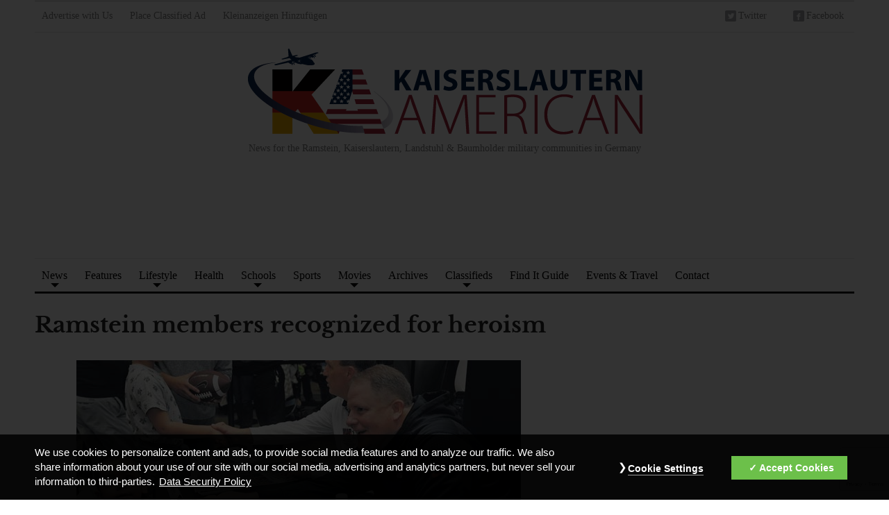

--- FILE ---
content_type: text/html; charset=UTF-8
request_url: https://www.kaiserslauternamerican.com/ramstein-members-recognized-for-heroism/photo6b-81/
body_size: 16311
content:

<!DOCTYPE html>
<html dir="ltr" lang="en-US">
<head>
<meta charset="UTF-8">
<meta http-equiv="X-UA-Compatible" content="IE=edge,chrome=1">
<meta name="viewport" content="width=device-width,initial-scale=1">

<link rel="stylesheet" href="//www.kaiserslauternamerican.com/wp-content/uploads/omgf/omgf-stylesheet-55/omgf-stylesheet-55.css?ver=1664223260" media="screen">
<link rel="stylesheet" href="https://www.kaiserslauternamerican.com/wp-content/themes/originmag/style.css?v9" media="screen">
<link rel="stylesheet" href="//www.kaiserslauternamerican.com/wp-content/uploads/omgf/omgf-stylesheet-50/omgf-stylesheet-50.css?ver=1664223260">
<link rel="shortcut icon" href="https://www.kaiserslauternamerican.com/wp-content/themes/originmag/favicon.ico">
<link rel="apple-touch-icon" sizes="57x57" href="/apple-icon-57x57.png">
<link rel="apple-touch-icon" sizes="60x60" href="/apple-icon-60x60.png">
<link rel="apple-touch-icon" sizes="72x72" href="/apple-icon-72x72.png">
<link rel="apple-touch-icon" sizes="76x76" href="/apple-icon-76x76.png">
<link rel="apple-touch-icon" sizes="114x114" href="/apple-icon-114x114.png">
<link rel="apple-touch-icon" sizes="120x120" href="/apple-icon-120x120.png">
<link rel="apple-touch-icon" sizes="144x144" href="/apple-icon-144x144.png">
<link rel="apple-touch-icon" sizes="152x152" href="/apple-icon-152x152.png">
<link rel="apple-touch-icon" sizes="180x180" href="/apple-icon-180x180.png">
<link rel="icon" type="image/png" sizes="192x192" href="/android-icon-192x192.png">
<link rel="icon" type="image/png" sizes="32x32" href="/favicon-32x32.png">
<link rel="icon" type="image/png" sizes="96x96" href="/favicon-96x96.png">
<link rel="icon" type="image/png" sizes="16x16" href="/favicon-16x16.png">
<link rel="manifest" href="/manifest.json">
<meta name="msapplication-TileColor" content="#ffffff">
<meta name="msapplication-TileImage" content="/ms-icon-144x144.png">
<meta name="theme-color" content="#ffffff">
<link rel="profile" href="//gmpg.org/xfn/11">
<link rel="pingback" href="https://www.kaiserslauternamerican.com/xmlrpc.php">
<meta name="googlebot" content="index,archive,follow,noodp">
<meta name="robots" content="all,index,follow">
<meta name="msnbot" content="all,index,follow">
<meta name="referrer" content="always">
<meta property="og:url" content="https://www.kaiserslauternamerican.com/ramstein-members-recognized-for-heroism/photo6b-81/">
<meta property="og:title" content="Coaches tour Ramstein, meet fans - Kaiserslautern American">
<meta property="og:description" content="News for the Ramstein, Kaiserslautern, Landstuhl &amp; Baumholder military communities in GermanyChip Kelly, San Francisco 49ers head coach, shakes hands with a young fan during a meet-and-greet for the 2016 Coaches Tour Feb. 14 on Ramstein. Fans had the opportunity to meet, talk with and get autographs from four coaches from both collegiate and professional leagues.">
<meta property="og:image" content="/wp-content/uploads/2017/02/kaiserslautern-american-logo-social-media.jpg">
<meta name='robots' content='index, follow, max-image-preview:large, max-snippet:-1, max-video-preview:-1' />
<script id="ap_jquery" src="/wp-includes/js/jquery/jquery.js"></script>
<script id="ap_jquery_migrate" src="/wp-includes/js/jquery/jquery-migrate.min.js"></script>
<script src="/wp-content/plugins/ap-dsgvo-gdpr/onetrustConsent-en.js"></script>
<script>
function OptanonWrapper(){};
</script>

	<!-- This site is optimized with the Yoast SEO plugin v26.6 - https://yoast.com/wordpress/plugins/seo/ -->
	<title>Coaches tour Ramstein, meet fans - Kaiserslautern American</title>
	<link rel="canonical" href="https://www.kaiserslauternamerican.com/ramstein-members-recognized-for-heroism/photo6b-81/" />
	<meta property="og:locale" content="en_US" />
	<meta property="og:type" content="article" />
	<meta property="og:title" content="Coaches tour Ramstein, meet fans - Kaiserslautern American" />
	<meta property="og:description" content="Chip Kelly, San Francisco 49ers head coach, shakes hands with a young fan during a meet-and-greet for the 2016 Coaches Tour Feb. 14 on Ramstein. Fans had the opportunity to meet, talk with and get autographs from four coaches from both collegiate and professional leagues." />
	<meta property="og:url" content="https://www.kaiserslauternamerican.com/ramstein-members-recognized-for-heroism/photo6b-81/" />
	<meta property="og:site_name" content="Kaiserslautern American" />
	<meta property="article:publisher" content="https://www.facebook.com/MilitaryinGermany/" />
	<meta property="article:modified_time" content="2016-02-25T13:39:39+00:00" />
	<meta property="og:image" content="https://www.kaiserslauternamerican.com/ramstein-members-recognized-for-heroism/photo6b-81" />
	<meta property="og:image:width" content="640" />
	<meta property="og:image:height" content="412" />
	<meta property="og:image:type" content="image/jpeg" />
	<meta name="twitter:card" content="summary_large_image" />
	<meta name="twitter:site" content="@MILinGermany" />
	<script type="application/ld+json" class="yoast-schema-graph">{"@context":"https://schema.org","@graph":[{"@type":"WebPage","@id":"https://www.kaiserslauternamerican.com/ramstein-members-recognized-for-heroism/photo6b-81/","url":"https://www.kaiserslauternamerican.com/ramstein-members-recognized-for-heroism/photo6b-81/","name":"Coaches tour Ramstein, meet fans - Kaiserslautern American","isPartOf":{"@id":"https://www.kaiserslauternamerican.com/#website"},"primaryImageOfPage":{"@id":"https://www.kaiserslauternamerican.com/ramstein-members-recognized-for-heroism/photo6b-81/#primaryimage"},"image":{"@id":"https://www.kaiserslauternamerican.com/ramstein-members-recognized-for-heroism/photo6b-81/#primaryimage"},"thumbnailUrl":"https://www.kaiserslauternamerican.com/wp-content/uploads/2016/02/photo6b.jpg","datePublished":"2016-02-25T13:14:15+00:00","dateModified":"2016-02-25T13:39:39+00:00","breadcrumb":{"@id":"https://www.kaiserslauternamerican.com/ramstein-members-recognized-for-heroism/photo6b-81/#breadcrumb"},"inLanguage":"en-US","potentialAction":[{"@type":"ReadAction","target":["https://www.kaiserslauternamerican.com/ramstein-members-recognized-for-heroism/photo6b-81/"]}]},{"@type":"ImageObject","inLanguage":"en-US","@id":"https://www.kaiserslauternamerican.com/ramstein-members-recognized-for-heroism/photo6b-81/#primaryimage","url":"https://www.kaiserslauternamerican.com/wp-content/uploads/2016/02/photo6b.jpg","contentUrl":"https://www.kaiserslauternamerican.com/wp-content/uploads/2016/02/photo6b.jpg","width":640,"height":412,"caption":"Chip Kelly, San Francisco 49ers head coach, shakes hands with a young fan during a meet-and-greet for the 2016 Coaches Tour Feb. 14 on Ramstein. Fans had the opportunity to meet, talk with and get autographs from four coaches from both collegiate and professional leagues."},{"@type":"BreadcrumbList","@id":"https://www.kaiserslauternamerican.com/ramstein-members-recognized-for-heroism/photo6b-81/#breadcrumb","itemListElement":[{"@type":"ListItem","position":1,"name":"Home","item":"https://www.kaiserslauternamerican.com/"},{"@type":"ListItem","position":2,"name":"Ramstein members recognized for heroism","item":"https://www.kaiserslauternamerican.com/ramstein-members-recognized-for-heroism/"},{"@type":"ListItem","position":3,"name":"Coaches tour Ramstein, meet fans"}]},{"@type":"WebSite","@id":"https://www.kaiserslauternamerican.com/#website","url":"https://www.kaiserslauternamerican.com/","name":"Kaiserslautern American","description":"News for the Ramstein, Kaiserslautern, Landstuhl &amp; Baumholder military communities in Germany","publisher":{"@id":"https://www.kaiserslauternamerican.com/#organization"},"potentialAction":[{"@type":"SearchAction","target":{"@type":"EntryPoint","urlTemplate":"https://www.kaiserslauternamerican.com/?s={search_term_string}"},"query-input":{"@type":"PropertyValueSpecification","valueRequired":true,"valueName":"search_term_string"}}],"inLanguage":"en-US"},{"@type":"Organization","@id":"https://www.kaiserslauternamerican.com/#organization","name":"Kaiserslautern American","url":"https://www.kaiserslauternamerican.com/","logo":{"@type":"ImageObject","inLanguage":"en-US","@id":"https://www.kaiserslauternamerican.com/#/schema/logo/image/","url":"https://www.kaiserslauternamerican.com/wp-content/uploads/2013/01/KAlogo2.png","contentUrl":"https://www.kaiserslauternamerican.com/wp-content/uploads/2013/01/KAlogo2.png","width":613,"height":130,"caption":"Kaiserslautern American"},"image":{"@id":"https://www.kaiserslauternamerican.com/#/schema/logo/image/"},"sameAs":["https://www.facebook.com/MilitaryinGermany/","https://x.com/MILinGermany"]}]}</script>
	<!-- / Yoast SEO plugin. -->


<link rel="alternate" type="application/rss+xml" title="Kaiserslautern American &raquo; Feed" href="https://www.kaiserslauternamerican.com/feed/" />
<link rel="alternate" type="application/rss+xml" title="Kaiserslautern American &raquo; Comments Feed" href="https://www.kaiserslauternamerican.com/comments/feed/" />
<link rel="alternate" title="oEmbed (JSON)" type="application/json+oembed" href="https://www.kaiserslauternamerican.com/wp-json/oembed/1.0/embed?url=https%3A%2F%2Fwww.kaiserslauternamerican.com%2Framstein-members-recognized-for-heroism%2Fphoto6b-81%2F" />
<link rel="alternate" title="oEmbed (XML)" type="text/xml+oembed" href="https://www.kaiserslauternamerican.com/wp-json/oembed/1.0/embed?url=https%3A%2F%2Fwww.kaiserslauternamerican.com%2Framstein-members-recognized-for-heroism%2Fphoto6b-81%2F&#038;format=xml" />
		<!-- This site uses the Google Analytics by MonsterInsights plugin v9.11.0 - Using Analytics tracking - https://www.monsterinsights.com/ -->
							<script src="//www.googletagmanager.com/gtag/js?id=G-W3P3XCQ10F"  data-cfasync="false" data-wpfc-render="false" type="text/javascript" async></script>
			<script data-cfasync="false" data-wpfc-render="false" type="text/javascript">
				var mi_version = '9.11.0';
				var mi_track_user = true;
				var mi_no_track_reason = '';
								var MonsterInsightsDefaultLocations = {"page_location":"https:\/\/www.kaiserslauternamerican.com\/ramstein-members-recognized-for-heroism\/photo6b-81\/"};
								if ( typeof MonsterInsightsPrivacyGuardFilter === 'function' ) {
					var MonsterInsightsLocations = (typeof MonsterInsightsExcludeQuery === 'object') ? MonsterInsightsPrivacyGuardFilter( MonsterInsightsExcludeQuery ) : MonsterInsightsPrivacyGuardFilter( MonsterInsightsDefaultLocations );
				} else {
					var MonsterInsightsLocations = (typeof MonsterInsightsExcludeQuery === 'object') ? MonsterInsightsExcludeQuery : MonsterInsightsDefaultLocations;
				}

								var disableStrs = [
										'ga-disable-G-W3P3XCQ10F',
									];

				/* Function to detect opted out users */
				function __gtagTrackerIsOptedOut() {
					for (var index = 0; index < disableStrs.length; index++) {
						if (document.cookie.indexOf(disableStrs[index] + '=true') > -1) {
							return true;
						}
					}

					return false;
				}

				/* Disable tracking if the opt-out cookie exists. */
				if (__gtagTrackerIsOptedOut()) {
					for (var index = 0; index < disableStrs.length; index++) {
						window[disableStrs[index]] = true;
					}
				}

				/* Opt-out function */
				function __gtagTrackerOptout() {
					for (var index = 0; index < disableStrs.length; index++) {
						document.cookie = disableStrs[index] + '=true; expires=Thu, 31 Dec 2099 23:59:59 UTC; path=/';
						window[disableStrs[index]] = true;
					}
				}

				if ('undefined' === typeof gaOptout) {
					function gaOptout() {
						__gtagTrackerOptout();
					}
				}
								window.dataLayer = window.dataLayer || [];

				window.MonsterInsightsDualTracker = {
					helpers: {},
					trackers: {},
				};
				if (mi_track_user) {
					function __gtagDataLayer() {
						dataLayer.push(arguments);
					}

					function __gtagTracker(type, name, parameters) {
						if (!parameters) {
							parameters = {};
						}

						if (parameters.send_to) {
							__gtagDataLayer.apply(null, arguments);
							return;
						}

						if (type === 'event') {
														parameters.send_to = monsterinsights_frontend.v4_id;
							var hookName = name;
							if (typeof parameters['event_category'] !== 'undefined') {
								hookName = parameters['event_category'] + ':' + name;
							}

							if (typeof MonsterInsightsDualTracker.trackers[hookName] !== 'undefined') {
								MonsterInsightsDualTracker.trackers[hookName](parameters);
							} else {
								__gtagDataLayer('event', name, parameters);
							}
							
						} else {
							__gtagDataLayer.apply(null, arguments);
						}
					}

					__gtagTracker('js', new Date());
					__gtagTracker('set', {
						'developer_id.dZGIzZG': true,
											});
					if ( MonsterInsightsLocations.page_location ) {
						__gtagTracker('set', MonsterInsightsLocations);
					}
										__gtagTracker('config', 'G-W3P3XCQ10F', {"forceSSL":"true","anonymize_ip":"true","link_attribution":"true"} );
										window.gtag = __gtagTracker;										(function () {
						/* https://developers.google.com/analytics/devguides/collection/analyticsjs/ */
						/* ga and __gaTracker compatibility shim. */
						var noopfn = function () {
							return null;
						};
						var newtracker = function () {
							return new Tracker();
						};
						var Tracker = function () {
							return null;
						};
						var p = Tracker.prototype;
						p.get = noopfn;
						p.set = noopfn;
						p.send = function () {
							var args = Array.prototype.slice.call(arguments);
							args.unshift('send');
							__gaTracker.apply(null, args);
						};
						var __gaTracker = function () {
							var len = arguments.length;
							if (len === 0) {
								return;
							}
							var f = arguments[len - 1];
							if (typeof f !== 'object' || f === null || typeof f.hitCallback !== 'function') {
								if ('send' === arguments[0]) {
									var hitConverted, hitObject = false, action;
									if ('event' === arguments[1]) {
										if ('undefined' !== typeof arguments[3]) {
											hitObject = {
												'eventAction': arguments[3],
												'eventCategory': arguments[2],
												'eventLabel': arguments[4],
												'value': arguments[5] ? arguments[5] : 1,
											}
										}
									}
									if ('pageview' === arguments[1]) {
										if ('undefined' !== typeof arguments[2]) {
											hitObject = {
												'eventAction': 'page_view',
												'page_path': arguments[2],
											}
										}
									}
									if (typeof arguments[2] === 'object') {
										hitObject = arguments[2];
									}
									if (typeof arguments[5] === 'object') {
										Object.assign(hitObject, arguments[5]);
									}
									if ('undefined' !== typeof arguments[1].hitType) {
										hitObject = arguments[1];
										if ('pageview' === hitObject.hitType) {
											hitObject.eventAction = 'page_view';
										}
									}
									if (hitObject) {
										action = 'timing' === arguments[1].hitType ? 'timing_complete' : hitObject.eventAction;
										hitConverted = mapArgs(hitObject);
										__gtagTracker('event', action, hitConverted);
									}
								}
								return;
							}

							function mapArgs(args) {
								var arg, hit = {};
								var gaMap = {
									'eventCategory': 'event_category',
									'eventAction': 'event_action',
									'eventLabel': 'event_label',
									'eventValue': 'event_value',
									'nonInteraction': 'non_interaction',
									'timingCategory': 'event_category',
									'timingVar': 'name',
									'timingValue': 'value',
									'timingLabel': 'event_label',
									'page': 'page_path',
									'location': 'page_location',
									'title': 'page_title',
									'referrer' : 'page_referrer',
								};
								for (arg in args) {
																		if (!(!args.hasOwnProperty(arg) || !gaMap.hasOwnProperty(arg))) {
										hit[gaMap[arg]] = args[arg];
									} else {
										hit[arg] = args[arg];
									}
								}
								return hit;
							}

							try {
								f.hitCallback();
							} catch (ex) {
							}
						};
						__gaTracker.create = newtracker;
						__gaTracker.getByName = newtracker;
						__gaTracker.getAll = function () {
							return [];
						};
						__gaTracker.remove = noopfn;
						__gaTracker.loaded = true;
						window['__gaTracker'] = __gaTracker;
					})();
									} else {
										console.log("");
					(function () {
						function __gtagTracker() {
							return null;
						}

						window['__gtagTracker'] = __gtagTracker;
						window['gtag'] = __gtagTracker;
					})();
									}
			</script>
							<!-- / Google Analytics by MonsterInsights -->
		<!-- www.kaiserslauternamerican.com is managing ads with Advanced Ads 2.0.15 – https://wpadvancedads.com/ --><script id="kaise-ready">
			/**
 * Wait for the page to be ready before firing JS.
 *
 * @param {function} callback - A callable function to be executed.
 * @param {string} [requestedState=complete] - document.readyState to wait for. Defaults to 'complete', can be 'interactive'.
 */
window.advanced_ads_ready = function ( callback, requestedState ) {
	requestedState = requestedState || 'complete';
	var checkState = function ( state ) {
		return requestedState === 'interactive' ? state !== 'loading' : state === 'complete';
	};

	// If we have reached the correct state, fire the callback.
	if ( checkState( document.readyState ) ) {
		callback();
		return;
	}
	// We are not yet in the correct state, attach an event handler, only fire once if the requested state is 'interactive'.
	document.addEventListener( 'readystatechange', function ( event ) {
		if ( checkState( event.target.readyState ) ) {
			callback();
		}
	}, {once: requestedState === 'interactive'} );
};

window.advanced_ads_ready_queue = window.advanced_ads_ready_queue || [];
		</script>
		<style id='wp-img-auto-sizes-contain-inline-css' type='text/css'>
img:is([sizes=auto i],[sizes^="auto," i]){contain-intrinsic-size:3000px 1500px}
/*# sourceURL=wp-img-auto-sizes-contain-inline-css */
</style>
<link rel='stylesheet' id='twb-open-sans-css' href='//www.kaiserslauternamerican.com/wp-content/uploads/omgf/twb-open-sans/twb-open-sans.css?ver=1664223260' type='text/css' media='all' />
<link rel='stylesheet' id='twbbwg-global-css' href='https://www.kaiserslauternamerican.com/wp-content/plugins/photo-gallery/booster/assets/css/global.css?ver=1.0.0' type='text/css' media='all' />
<style id='wp-block-library-inline-css' type='text/css'>
:root{
  --wp-block-synced-color:#7a00df;
  --wp-block-synced-color--rgb:122, 0, 223;
  --wp-bound-block-color:var(--wp-block-synced-color);
  --wp-editor-canvas-background:#ddd;
  --wp-admin-theme-color:#007cba;
  --wp-admin-theme-color--rgb:0, 124, 186;
  --wp-admin-theme-color-darker-10:#006ba1;
  --wp-admin-theme-color-darker-10--rgb:0, 107, 160.5;
  --wp-admin-theme-color-darker-20:#005a87;
  --wp-admin-theme-color-darker-20--rgb:0, 90, 135;
  --wp-admin-border-width-focus:2px;
}
@media (min-resolution:192dpi){
  :root{
    --wp-admin-border-width-focus:1.5px;
  }
}
.wp-element-button{
  cursor:pointer;
}

:root .has-very-light-gray-background-color{
  background-color:#eee;
}
:root .has-very-dark-gray-background-color{
  background-color:#313131;
}
:root .has-very-light-gray-color{
  color:#eee;
}
:root .has-very-dark-gray-color{
  color:#313131;
}
:root .has-vivid-green-cyan-to-vivid-cyan-blue-gradient-background{
  background:linear-gradient(135deg, #00d084, #0693e3);
}
:root .has-purple-crush-gradient-background{
  background:linear-gradient(135deg, #34e2e4, #4721fb 50%, #ab1dfe);
}
:root .has-hazy-dawn-gradient-background{
  background:linear-gradient(135deg, #faaca8, #dad0ec);
}
:root .has-subdued-olive-gradient-background{
  background:linear-gradient(135deg, #fafae1, #67a671);
}
:root .has-atomic-cream-gradient-background{
  background:linear-gradient(135deg, #fdd79a, #004a59);
}
:root .has-nightshade-gradient-background{
  background:linear-gradient(135deg, #330968, #31cdcf);
}
:root .has-midnight-gradient-background{
  background:linear-gradient(135deg, #020381, #2874fc);
}
:root{
  --wp--preset--font-size--normal:16px;
  --wp--preset--font-size--huge:42px;
}

.has-regular-font-size{
  font-size:1em;
}

.has-larger-font-size{
  font-size:2.625em;
}

.has-normal-font-size{
  font-size:var(--wp--preset--font-size--normal);
}

.has-huge-font-size{
  font-size:var(--wp--preset--font-size--huge);
}

.has-text-align-center{
  text-align:center;
}

.has-text-align-left{
  text-align:left;
}

.has-text-align-right{
  text-align:right;
}

.has-fit-text{
  white-space:nowrap !important;
}

#end-resizable-editor-section{
  display:none;
}

.aligncenter{
  clear:both;
}

.items-justified-left{
  justify-content:flex-start;
}

.items-justified-center{
  justify-content:center;
}

.items-justified-right{
  justify-content:flex-end;
}

.items-justified-space-between{
  justify-content:space-between;
}

.screen-reader-text{
  border:0;
  clip-path:inset(50%);
  height:1px;
  margin:-1px;
  overflow:hidden;
  padding:0;
  position:absolute;
  width:1px;
  word-wrap:normal !important;
}

.screen-reader-text:focus{
  background-color:#ddd;
  clip-path:none;
  color:#444;
  display:block;
  font-size:1em;
  height:auto;
  left:5px;
  line-height:normal;
  padding:15px 23px 14px;
  text-decoration:none;
  top:5px;
  width:auto;
  z-index:100000;
}
html :where(.has-border-color){
  border-style:solid;
}

html :where([style*=border-top-color]){
  border-top-style:solid;
}

html :where([style*=border-right-color]){
  border-right-style:solid;
}

html :where([style*=border-bottom-color]){
  border-bottom-style:solid;
}

html :where([style*=border-left-color]){
  border-left-style:solid;
}

html :where([style*=border-width]){
  border-style:solid;
}

html :where([style*=border-top-width]){
  border-top-style:solid;
}

html :where([style*=border-right-width]){
  border-right-style:solid;
}

html :where([style*=border-bottom-width]){
  border-bottom-style:solid;
}

html :where([style*=border-left-width]){
  border-left-style:solid;
}
html :where(img[class*=wp-image-]){
  height:auto;
  max-width:100%;
}
:where(figure){
  margin:0 0 1em;
}

html :where(.is-position-sticky){
  --wp-admin--admin-bar--position-offset:var(--wp-admin--admin-bar--height, 0px);
}

@media screen and (max-width:600px){
  html :where(.is-position-sticky){
    --wp-admin--admin-bar--position-offset:0px;
  }
}
/*wp_block_styles_on_demand_placeholder:696c98d199b25*/
/*# sourceURL=wp-block-library-inline-css */
</style>
<style id='classic-theme-styles-inline-css' type='text/css'>
/**
 * These rules are needed for backwards compatibility.
 * They should match the button element rules in the base theme.json file.
 */
.wp-block-button__link {
	color: #ffffff;
	background-color: #32373c;
	border-radius: 9999px; /* 100% causes an oval, but any explicit but really high value retains the pill shape. */

	/* This needs a low specificity so it won't override the rules from the button element if defined in theme.json. */
	box-shadow: none;
	text-decoration: none;

	/* The extra 2px are added to size solids the same as the outline versions.*/
	padding: calc(0.667em + 2px) calc(1.333em + 2px);

	font-size: 1.125em;
}

.wp-block-file__button {
	background: #32373c;
	color: #ffffff;
	text-decoration: none;
}

/*# sourceURL=/wp-includes/css/classic-themes.css */
</style>
<link rel='stylesheet' id='ap-sba-css' href='https://www.kaiserslauternamerican.com/wp-content/plugins/ap-sticky-bottom-ad/style.css?ver=6.9' type='text/css' media='all' />
<link rel='stylesheet' id='contact-form-7-css' href='https://www.kaiserslauternamerican.com/wp-content/plugins/contact-form-7/includes/css/styles.css?ver=6.1.4' type='text/css' media='all' />
<link rel='stylesheet' id='bwg_fonts-css' href='https://www.kaiserslauternamerican.com/wp-content/plugins/photo-gallery/css/bwg-fonts/fonts.css?ver=0.0.1' type='text/css' media='all' />
<link rel='stylesheet' id='sumoselect-css' href='https://www.kaiserslauternamerican.com/wp-content/plugins/photo-gallery/css/sumoselect.min.css?ver=3.4.6' type='text/css' media='all' />
<link rel='stylesheet' id='mCustomScrollbar-css' href='https://www.kaiserslauternamerican.com/wp-content/plugins/photo-gallery/css/jquery.mCustomScrollbar.min.css?ver=3.1.5' type='text/css' media='all' />
<link rel='stylesheet' id='bwg_googlefonts-css' href='//www.kaiserslauternamerican.com/wp-content/uploads/omgf/bwg_googlefonts/bwg_googlefonts.css?ver=1664223260' type='text/css' media='all' />
<link rel='stylesheet' id='bwg_frontend-css' href='https://www.kaiserslauternamerican.com/wp-content/plugins/photo-gallery/css/styles.min.css?ver=1.8.35' type='text/css' media='all' />
<link rel='stylesheet' id='shortcode-toggle-css-css' href='https://www.kaiserslauternamerican.com/wp-content/plugins/shortcode-toggle/style.min.css?ver=6.9' type='text/css' media='all' />
<link rel='stylesheet' id='zoom-theme-utils-css-css' href='https://www.kaiserslauternamerican.com/wp-content/themes/originmag/functions/wpzoom/assets/css/theme-utils.css?ver=6.9' type='text/css' media='all' />
<link rel='stylesheet' id='wpzoom-social-icons-socicon-css' href='https://www.kaiserslauternamerican.com/wp-content/plugins/social-icons-widget-by-wpzoom/assets/css/wpzoom-socicon.css?ver=1767001208' type='text/css' media='all' />
<link rel='stylesheet' id='wpzoom-social-icons-genericons-css' href='https://www.kaiserslauternamerican.com/wp-content/plugins/social-icons-widget-by-wpzoom/assets/css/genericons.css?ver=1767001208' type='text/css' media='all' />
<link rel='stylesheet' id='wpzoom-social-icons-academicons-css' href='https://www.kaiserslauternamerican.com/wp-content/plugins/social-icons-widget-by-wpzoom/assets/css/academicons.min.css?ver=1767001208' type='text/css' media='all' />
<link rel='stylesheet' id='wpzoom-social-icons-font-awesome-3-css' href='https://www.kaiserslauternamerican.com/wp-content/plugins/social-icons-widget-by-wpzoom/assets/css/font-awesome-3.min.css?ver=1767001208' type='text/css' media='all' />
<link rel='stylesheet' id='dashicons-css' href='https://www.kaiserslauternamerican.com/wp-includes/css/dashicons.css?ver=6.9' type='text/css' media='all' />
<link rel='stylesheet' id='wpzoom-social-icons-styles-css' href='https://www.kaiserslauternamerican.com/wp-content/plugins/social-icons-widget-by-wpzoom/assets/css/wpzoom-social-icons-styles.css?ver=1767001208' type='text/css' media='all' />
<link rel='stylesheet' id='wpzoom-forms-css-frontend-formblock-css' href='https://www.kaiserslauternamerican.com/wp-content/plugins/wpzoom-forms/build/form-block/frontend/style.css?ver=1.3.4' type='text/css' media='all' />
<link rel='stylesheet' id='wzslider-css' href='https://www.kaiserslauternamerican.com/wp-content/plugins/wpzoom-shortcodes/assets/css/wzslider.css?ver=6.9' type='text/css' media='all' />
<link rel='stylesheet' id='wpz-shortcodes-css' href='https://www.kaiserslauternamerican.com/wp-content/plugins/wpzoom-shortcodes/assets/css/shortcodes.css?ver=6.9' type='text/css' media='all' />
<link rel='stylesheet' id='zoom-font-awesome-css' href='https://www.kaiserslauternamerican.com/wp-content/plugins/wpzoom-shortcodes/assets/css/font-awesome.min.css?ver=6.9' type='text/css' media='all' />
<link rel='stylesheet' id='wpzoom-custom-css' href='https://www.kaiserslauternamerican.com/wp-content/themes/originmag/custom.css?ver=1.1.2' type='text/css' media='all' />
<link rel='preload' as='font'  id='wpzoom-social-icons-font-academicons-woff2-css' href='https://www.kaiserslauternamerican.com/wp-content/plugins/social-icons-widget-by-wpzoom/assets/font/academicons.woff2?v=1.9.2'  type='font/woff2' crossorigin />
<link rel='preload' as='font'  id='wpzoom-social-icons-font-fontawesome-3-woff2-css' href='https://www.kaiserslauternamerican.com/wp-content/plugins/social-icons-widget-by-wpzoom/assets/font/fontawesome-webfont.woff2?v=4.7.0'  type='font/woff2' crossorigin />
<link rel='preload' as='font'  id='wpzoom-social-icons-font-genericons-woff-css' href='https://www.kaiserslauternamerican.com/wp-content/plugins/social-icons-widget-by-wpzoom/assets/font/Genericons.woff'  type='font/woff' crossorigin />
<link rel='preload' as='font'  id='wpzoom-social-icons-font-socicon-woff2-css' href='https://www.kaiserslauternamerican.com/wp-content/plugins/social-icons-widget-by-wpzoom/assets/font/socicon.woff2?v=4.5.3'  type='font/woff2' crossorigin />
<script type="text/javascript" src="https://www.kaiserslauternamerican.com/wp-content/plugins/information-reel/information-reel.js?ver=6.9" id="information-reel-js"></script>
<script type="text/javascript" src="https://www.kaiserslauternamerican.com/wp-content/plugins/photo-gallery/booster/assets/js/circle-progress.js?ver=1.2.2" id="twbbwg-circle-js"></script>
<script type="text/javascript" id="twbbwg-global-js-extra">
/* <![CDATA[ */
var twb = {"nonce":"728d9c72cb","ajax_url":"https://www.kaiserslauternamerican.com/wp-admin/admin-ajax.php","plugin_url":"https://www.kaiserslauternamerican.com/wp-content/plugins/photo-gallery/booster","href":"https://www.kaiserslauternamerican.com/wp-admin/admin.php?page=twbbwg_photo-gallery"};
var twb = {"nonce":"728d9c72cb","ajax_url":"https://www.kaiserslauternamerican.com/wp-admin/admin-ajax.php","plugin_url":"https://www.kaiserslauternamerican.com/wp-content/plugins/photo-gallery/booster","href":"https://www.kaiserslauternamerican.com/wp-admin/admin.php?page=twbbwg_photo-gallery"};
//# sourceURL=twbbwg-global-js-extra
/* ]]> */
</script>
<script type="text/javascript" src="https://www.kaiserslauternamerican.com/wp-content/plugins/photo-gallery/booster/assets/js/global.js?ver=1.0.0" id="twbbwg-global-js"></script>
<script type="text/javascript" src="https://www.kaiserslauternamerican.com/wp-content/plugins/google-analytics-for-wordpress/assets/js/frontend-gtag.js?ver=1768724689" id="monsterinsights-frontend-script-js" async="async" data-wp-strategy="async"></script>
<script data-cfasync="false" data-wpfc-render="false" type="text/javascript" id='monsterinsights-frontend-script-js-extra'>/* <![CDATA[ */
var monsterinsights_frontend = {"js_events_tracking":"true","download_extensions":"doc,pdf,ppt,zip,xls,docx,pptx,xlsx","inbound_paths":"[{\"path\":\"\\\/go\\\/\",\"label\":\"affiliate\"},{\"path\":\"\\\/recommend\\\/\",\"label\":\"affiliate\"}]","home_url":"https:\/\/www.kaiserslauternamerican.com","hash_tracking":"false","v4_id":"G-W3P3XCQ10F"};/* ]]> */
</script>
<script type="text/javascript" src="https://www.kaiserslauternamerican.com/wp-content/plugins/ap-sticky-bottom-ad/script.js?ver=6.9" id="ap-sba-js"></script>
<script type="text/javascript" src="https://www.kaiserslauternamerican.com/wp-content/plugins/photo-gallery/js/jquery.sumoselect.min.js?ver=3.4.6" id="sumoselect-js"></script>
<script type="text/javascript" src="https://www.kaiserslauternamerican.com/wp-content/plugins/photo-gallery/js/tocca.min.js?ver=2.0.9" id="bwg_mobile-js"></script>
<script type="text/javascript" src="https://www.kaiserslauternamerican.com/wp-content/plugins/photo-gallery/js/jquery.mCustomScrollbar.concat.min.js?ver=3.1.5" id="mCustomScrollbar-js"></script>
<script type="text/javascript" src="https://www.kaiserslauternamerican.com/wp-content/plugins/photo-gallery/js/jquery.fullscreen.min.js?ver=0.6.0" id="jquery-fullscreen-js"></script>
<script type="text/javascript" id="bwg_frontend-js-extra">
/* <![CDATA[ */
var bwg_objectsL10n = {"bwg_field_required":"field is required.","bwg_mail_validation":"This is not a valid email address.","bwg_search_result":"There are no images matching your search.","bwg_select_tag":"Select Tag","bwg_order_by":"Order By","bwg_search":"Search","bwg_show_ecommerce":"Show Ecommerce","bwg_hide_ecommerce":"Hide Ecommerce","bwg_show_comments":"Show Comments","bwg_hide_comments":"Hide Comments","bwg_restore":"Restore","bwg_maximize":"Maximize","bwg_fullscreen":"Fullscreen","bwg_exit_fullscreen":"Exit Fullscreen","bwg_search_tag":"SEARCH...","bwg_tag_no_match":"No tags found","bwg_all_tags_selected":"All tags selected","bwg_tags_selected":"tags selected","play":"Play","pause":"Pause","is_pro":"","bwg_play":"Play","bwg_pause":"Pause","bwg_hide_info":"Hide info","bwg_show_info":"Show info","bwg_hide_rating":"Hide rating","bwg_show_rating":"Show rating","ok":"Ok","cancel":"Cancel","select_all":"Select all","lazy_load":"0","lazy_loader":"https://www.kaiserslauternamerican.com/wp-content/plugins/photo-gallery/images/ajax_loader.png","front_ajax":"0","bwg_tag_see_all":"see all tags","bwg_tag_see_less":"see less tags"};
//# sourceURL=bwg_frontend-js-extra
/* ]]> */
</script>
<script type="text/javascript" src="https://www.kaiserslauternamerican.com/wp-content/plugins/photo-gallery/js/scripts.min.js?ver=1.8.35" id="bwg_frontend-js"></script>
<script type="text/javascript" src="https://www.kaiserslauternamerican.com/wp-content/plugins/shortcode-toggle/script.min.js?ver=6.9" id="shortcode-toggle-js-js"></script>
<script type="text/javascript" src="https://www.kaiserslauternamerican.com/wp-content/themes/originmag/js/init.js?ver=6.9" id="wpzoom-init-js"></script>
<link rel="https://api.w.org/" href="https://www.kaiserslauternamerican.com/wp-json/" /><link rel="alternate" title="JSON" type="application/json" href="https://www.kaiserslauternamerican.com/wp-json/wp/v2/media/49865" /><link rel="EditURI" type="application/rsd+xml" title="RSD" href="https://www.kaiserslauternamerican.com/xmlrpc.php?rsd" />
<link rel='shortlink' href='https://www.kaiserslauternamerican.com/?p=49865' />
<script async="async" src="https://www.googletagservices.com/tag/js/gpt.js"></script>
<script>
    var googletag = googletag || {};
        googletag.cmd = googletag.cmd || [];
        
        googletag.cmd.push(function() {
        var mapping_KAC_Leaderboard = googletag.sizeMapping().
            addSize([1024, 0], [[970, 250], [970, 90], [728, 90], 'fluid']). //desktop
            addSize([768, 0], [[728, 90], [468, 60], [336, 280], [320, 100], [320, 50], [300, 250], 'fluid']). //tablet
            addSize([480, 0], [[468, 60], [336, 280], [320, 100], [320, 50], [300, 250], 'fluid']). //mobile
            addSize([360, 0], [[336, 280], [320, 100], [320, 50], [300, 250], 'fluid']). //mobile
            addSize([0, 0], [[320, 100], [320, 50], [300, 250], 'fluid']). //other
            build();
        var mapping_KAC_InArticle = googletag.sizeMapping().
            addSize([1280, 0], [[728, 90], [468, 60], [336, 280], [300, 250], [320, 100], 'fluid']). //desktop
            addSize([480, 0], [[468, 60], [336, 280], [320, 100], [320, 50], [300, 250], 'fluid']). //mobile
            addSize([360, 0], [[336, 280], [320, 100], [320, 50], [300, 250], 'fluid']). //mobile
            addSize([0, 0], [[320, 100], [320, 50], [300, 250], 'fluid']). //other
            build();
        var mapping_KAC_Sidebar = googletag.sizeMapping().
            addSize([1024, 0], [[380, 250], [336, 600], [300, 600], [336, 280], [300, 250], [320, 100], 'fluid']). //desktop
            addSize([768, 0], [[336, 280], [320, 100], [320, 50], [300, 250], 'fluid']). //tablet
            addSize([360, 0], [[336, 280], [320, 100], [320, 50], [300, 250], 'fluid']). //mobile
            addSize([0, 0], [[320, 100], [320, 50], [300, 250], 'fluid']). //other
            build();

        googletag.defineSlot('/61040970/KAC_Leaderboard_ATF', [[320, 50], [320, 100], [970, 90], [970, 250], [300, 250], [336, 280], [728, 90], 'fluid', [468, 60]], 'div-gpt-ad-1542700351692-0').defineSizeMapping(mapping_KAC_Leaderboard).addService(googletag.pubads());
        googletag.defineSlot('/61040970/KAC_Leaderboard_ATF_Menu', [[336, 280], [320, 100], 'fluid', [728, 90], [320, 50], [468, 60], [970, 90], [970, 250]], 'div-gpt-ad-1590753401738-0').defineSizeMapping(mapping_KAC_Leaderboard).addService(googletag.pubads());
        googletag.defineSlot('/61040970/KAC_Leaderboard_BTF', [[320, 50], [320, 100], [970, 90], [970, 250], [300, 250], [336, 280], [728, 90], 'fluid', [468, 60]], 'div-gpt-ad-1542700351692-1').defineSizeMapping(mapping_KAC_Leaderboard).addService(googletag.pubads());
        googletag.defineSlot('/61040970/KAC_InArticle_1', ['fluid', [320, 100], [728, 316], [320, 50], [300, 250], [468, 60], [336, 280], [728, 90]], 'div-gpt-ad-1542700351692-2').defineSizeMapping(mapping_KAC_InArticle).addService(googletag.pubads());
        googletag.defineSlot('/61040970/KAC_InArticle_2', [[300, 250], [468, 60], 'fluid', [728, 90], [320, 100], [728, 316], [320, 50], [336, 280]], 'div-gpt-ad-1542700351692-3').defineSizeMapping(mapping_KAC_InArticle).addService(googletag.pubads());
        googletag.defineSlot('/61040970/KAC_Sidebar_1', [[320, 50], [320, 100], [336, 600], [300, 600], [300, 250], [336, 280], 'fluid', [380, 250]], 'div-gpt-ad-1542700351692-4').defineSizeMapping(mapping_KAC_Sidebar).addService(googletag.pubads());
        googletag.defineSlot('/61040970/KAC_Sidebar_2', [[320, 100], [336, 600], [320, 50], 'fluid', [300, 600], [336, 280], [300, 250], [380, 250]], 'div-gpt-ad-1542700351692-5').defineSizeMapping(mapping_KAC_Sidebar).addService(googletag.pubads());
        googletag.defineSlot('/61040970/KAC_Sidebar_3', ['fluid', [300, 600], [320, 100], [336, 600], [380, 250], [320, 50], [336, 280], [300, 250]], 'div-gpt-ad-1542700351692-6').defineSizeMapping(mapping_KAC_Sidebar).addService(googletag.pubads());
        googletag.defineSlot('/61040970/KAC_Box_1', [[320, 100], [180, 150], [150, 150]], 'div-gpt-ad-1542700351692-7').addService(googletag.pubads());
        googletag.defineSlot('/61040970/KAC_Box_2', [[320, 100], [180, 150], [150, 150]], 'div-gpt-ad-1542700351692-8').addService(googletag.pubads());
        googletag.defineSlot('/61040970/KAC_Box_3', [[320, 100], [180, 150], [150, 150]], 'div-gpt-ad-1542700351692-9').addService(googletag.pubads());
        googletag.defineSlot('/61040970/KAC_Box_4', [[320, 100], [180, 150], [150, 150]], 'div-gpt-ad-1542700351692-10').addService(googletag.pubads());
        googletag.defineSlot('/61040970/KAC_Box_5', [[320, 100], [180, 150], [150, 150]], 'div-gpt-ad-1542700351692-11').addService(googletag.pubads());
        googletag.defineSlot('/61040970/KAC_Box_6', [[320, 100], [180, 150], [150, 150]], 'div-gpt-ad-1542700351692-12').addService(googletag.pubads());
        
        googletag.pubads().enableSingleRequest();
        googletag.pubads().collapseEmptyDivs();
        
/* START :: DFP Targeting for WordPress by xWeb.ro */
googletag.pubads().setTargeting('page_type', ['article']);
googletag.pubads().setTargeting('article_id', [49865]);
googletag.pubads().setTargeting('author_id', [36]);
const urlParams = new URLSearchParams(window.location.search); const getparam = urlParams.get('dfp_filter'); if (typeof getparam !== 'undefined') {googletag.pubads().setTargeting('dfp_filter', [getparam]);}
googletag.pubads().setTargeting('page_url', document.location.href);
	googletag.pubads().setTargeting('page_domain', document.location.hostname);
/* END :: DFP Targeting for WordPress by xWeb.ro */

googletag.enableServices();
    });
</script><style type="text/css">a{color:#262626;}
a:hover{color:#d64b00;}
</style>
		<style type="text/css" id="wp-custom-css">
			


[caption id="attachment_52970" align="alignnone" width="640"] Photo courtesy of the U.S. Air ForceThe Distributed Ground Station-4 team takes a team picture in front of the U-2 during the Red Flag 16-3 exercise July 11 to 29 at the Nevada Test and Training Range on Nellis Air Force Base, Navada. The mission of Red Flag is to provide unrivaled air, space and cyber combat power for America by combining available assets to create the most realistic possible air, ground and space threat environment for combat training.[/caption]
The 693rd Intelligence, Surveillance and Reconnaissance Group, stationed at Ramstein, participated in the Red Flag 16-3 exercise July 11 to 29 at the Nevada Test and Training Range on Nellis Air Force Base, Nevada. 
The mission of Red Flag is to provide unrivaled air, space and cyber combat power for America by combining available assets to create a realistic air, ground and space threat environment for combat training. This exercise provides a forum for face-to-face exchange of ideas and lessons learned between joint and combined forces.
The 693rd ISRG Distributed Ground Station-4 trained while supporting various groups during the exercise. The DGS-4 team consisted primarily of Airmen from the 693rd ISRG, representing the 24th Intel Squadron, 450th Intel Squadron, 402nd Intel Squadron and 693rd Intel Support Squadron, but they were also augmented by one airman each from DGS-1, Joint Base Langley-Eustis, Virginia; DGS-2, Beale Air Force Base, California; DGS-5, Joint Base Pearl Harbor-Hickam, Hawaii; DGS-Kansas; and DGS-Massachusetts.
“The DGS-4 team was a critical element in the planning and execution of numerous missions during Red Flag,” said U.S. Air Force Lt. Col. Christopher Workinger, DGS-4 Red Flag Detachment commander. “Ultimately, we brought the combat capability of the U-2, RQ-4, National Technical Means and fusion analysis through the Distributed Common Ground System weapons system to mission commanders, aircrews and cyber and space operators during 12 missions covering defensive counterair, offensive counterair, air interdiction, strategic attack, dynamic targeting, and combat search and rescue.”
Throughout planning and execution, DGS-4 Airmen interacted with every combat capability that was present at Red Flag 16-3 and across every domain the Air Force operates in — air, space and cyberspace.
Many objectives dealt with optimizing ISR operations against specific tactical problems, integrating with other USAF and joint capabilities, maximizing ISR cross-cues, and ultimately exercising and showcasing all of the DCGS’ geospatial intelligence and signal intelligence capabilities.
“We got better each day,” Workinger said. “We learned with each mission and raised the bar every day, and we eventually got to the point where the Red Flag staff and major command observers highlighted the DGS-4 team as the best they’d seen at Red Flag since the DGS crews were introduced to the exercise.”
The DGS-4 team showcased the capabilities and tactics of the DCGS platform and, most importantly, how the exploitation and dissemination process can enhance a mission commander’s plan. By being present for planning and execution, they were able to demonstrate what DGS Airmen bring to the fight in terms of GEOINT and SIGINT, and that is not widely understood by the combat air forces. 
“With a few very minor exceptions, we met all of our objectives and had a very, very successful exercise, but being mission complete doesn’t mean we can rest,” Workinger said. “The entire team was energized to get back to Ramstein Air Base, Germany, and integrate what we have learned into our processes here at home station. There is always room for improvement when it comes to combat capability against an ever-changing adversary.”		</style>
		</head>
<body class="attachment wp-singular attachment-template-default single single-attachment postid-49865 attachmentid-49865 attachment-jpeg wp-theme-originmag aa-prefix-kaise-">

	<div class="inner-wrap">

		<header id="header" role="banner">
			<div id="navbar" role="navigation">
				<ul id="mainmenu" class="dropdown"><li id="menu-item-79168" class="menu-item menu-item-type-custom menu-item-object-custom menu-item-79168"><a target="_blank" href="https://www.advantipro.de/verlag-in-kaiserslautern/kaiserslautern-american/">Advertise with Us</a></li>
<li id="menu-item-63398" class="menu-item menu-item-type-post_type menu-item-object-page menu-item-63398"><a href="https://www.kaiserslauternamerican.com/place-your-ad-in-the-kaiserslautern-american/">Place Classified Ad</a></li>
<li id="menu-item-63399" class="menu-item menu-item-type-post_type menu-item-object-page menu-item-63399"><a href="https://www.kaiserslauternamerican.com/fugen-sie-ihre-anzeige-in-der-kaiserslautern-american-zeitung-hinzu/">Kleinanzeigen Hinzufügen</a></li>
</ul>									<ul id="navsocial">

						
													<li>
								<a href="https://twitter.com/MILinGermany" rel="external,nofollow"><img src="https://www.kaiserslauternamerican.com/wp-content/themes/originmag/images/twitter.png" width="16" height="16" alt="Twitter" >Twitter</a>
							</li>
						
													<li>
								<a href="https://facebook.com/militaryingermany" rel="external,nofollow"><img src="https://www.kaiserslauternamerican.com/wp-content/themes/originmag/images/facebook.png" width="16" height="16" alt="Facebook" >Facebook</a>
							</li>
						
		 			</ul>
								<div class="clear"></div>

			</div><!-- /#navbar -->


			<div id="logo">
				
				<a href="https://www.kaiserslauternamerican.com" title="News for the Ramstein, Kaiserslautern, Landstuhl &amp; Baumholder military communities in Germany">
											<img src="https://kaiserslauternamerican.com/wp-content/uploads/2013/01/KAlogo2.png" alt="Kaiserslautern American" />
									</a>

				
				<span>News for the Ramstein, Kaiserslautern, Landstuhl &amp; Baumholder military communities in Germany</span>			</div><!-- / #logo -->
			<div id="leaderboard_atf">
				<div style="margin-left: auto;margin-right: auto;text-align: center;clear: both;" class="ap-ad" id="kaise-683938750"><!-- /61040970/KAC_Leaderboard_ATF -->
<div id='div-gpt-ad-1542700351692-0'>
<script>
googletag.cmd.push(function() { googletag.display('div-gpt-ad-1542700351692-0'); });
</script>
</div></div><br style="clear: both; display: block; float: none;"/> 
			</div>
			<div id="navbarsecond">
 					<ul id="secondmenu" class="dropdown"><li id="menu-item-70" class="menu-item menu-item-type-taxonomy menu-item-object-category menu-item-has-children menu-item-70"><a href="https://www.kaiserslauternamerican.com/category/news/">News</a>
<ul class="sub-menu">
	<li id="menu-item-17164" class="menu-item menu-item-type-custom menu-item-object-custom menu-item-17164"><a href="https://kaiserslauternamerican.com/kmc-notices-and-events/" title="Important notices and events for the KMC">KMC notices</a></li>
	<li id="menu-item-335" class="menu-item menu-item-type-taxonomy menu-item-object-category menu-item-335"><a href="https://www.kaiserslauternamerican.com/category/news/blotter/">Blotter</a></li>
	<li id="menu-item-119" class="menu-item menu-item-type-taxonomy menu-item-object-category menu-item-119"><a href="https://www.kaiserslauternamerican.com/category/news/commentary/">Commentary</a></li>
	<li id="menu-item-18440" class="menu-item menu-item-type-post_type menu-item-object-page menu-item-18440"><a href="https://www.kaiserslauternamerican.com/news-headlines/">Other news sources</a></li>
	<li id="menu-item-18441" class="menu-item menu-item-type-taxonomy menu-item-object-category menu-item-18441"><a href="https://www.kaiserslauternamerican.com/category/news/">ALL NEWS</a></li>
</ul>
</li>
<li id="menu-item-71" class="menu-item menu-item-type-taxonomy menu-item-object-category menu-item-71"><a href="https://www.kaiserslauternamerican.com/category/features/">Features</a></li>
<li id="menu-item-84" class="menu-item menu-item-type-taxonomy menu-item-object-category menu-item-has-children menu-item-84"><a href="https://www.kaiserslauternamerican.com/category/lifestyle/" title="Things to do in Germany">Lifestyle</a>
<ul class="sub-menu">
	<li id="menu-item-18806" class="menu-item menu-item-type-taxonomy menu-item-object-post_tag menu-item-18806"><a href="https://www.kaiserslauternamerican.com/tag/events/">Events</a></li>
	<li id="menu-item-19175" class="menu-item menu-item-type-taxonomy menu-item-object-post_tag menu-item-19175"><a href="https://www.kaiserslauternamerican.com/tag/travel/">Travel</a></li>
	<li id="menu-item-18909" class="menu-item menu-item-type-post_type menu-item-object-page menu-item-18909"><a href="https://www.kaiserslauternamerican.com/vacation-photos-from-the-kmc/">Vacation photos</a></li>
	<li id="menu-item-21905" class="menu-item menu-item-type-post_type menu-item-object-page menu-item-21905"><a href="https://www.kaiserslauternamerican.com/baby-photos-from-around-the-kmc/">Baby Photos</a></li>
	<li id="menu-item-18444" class="menu-item menu-item-type-custom menu-item-object-custom menu-item-18444"><a target="_blank" href="https://militaryingermany.com">Event &#038; travel blog</a></li>
	<li id="menu-item-18442" class="menu-item menu-item-type-taxonomy menu-item-object-category menu-item-18442"><a href="https://www.kaiserslauternamerican.com/category/lifestyle/">ALL LIFESTYLE</a></li>
</ul>
</li>
<li id="menu-item-336" class="menu-item menu-item-type-taxonomy menu-item-object-category menu-item-336"><a href="https://www.kaiserslauternamerican.com/category/health-2/">Health</a></li>
<li id="menu-item-110" class="menu-item menu-item-type-taxonomy menu-item-object-category menu-item-has-children menu-item-110"><a href="https://www.kaiserslauternamerican.com/category/schools/">Schools</a>
<ul class="sub-menu">
	<li id="menu-item-19796" class="menu-item menu-item-type-custom menu-item-object-custom menu-item-19796"><a href="https://kaiserslauternamerican.com/school-notes-events-and-notices/">School events &#038; notices</a></li>
	<li id="menu-item-20626" class="menu-item menu-item-type-taxonomy menu-item-object-post_tag menu-item-20626"><a href="https://www.kaiserslauternamerican.com/tag/ramstein-elementary-school/">Ramstein Elementary School</a></li>
	<li id="menu-item-20628" class="menu-item menu-item-type-taxonomy menu-item-object-post_tag menu-item-20628"><a href="https://www.kaiserslauternamerican.com/tag/ramstein-middle-school/">Ramstein Middle School</a></li>
	<li id="menu-item-20627" class="menu-item menu-item-type-taxonomy menu-item-object-post_tag menu-item-20627"><a href="https://www.kaiserslauternamerican.com/tag/ramstein-high-school/">Ramstein High School</a></li>
	<li id="menu-item-20629" class="menu-item menu-item-type-taxonomy menu-item-object-post_tag menu-item-20629"><a href="https://www.kaiserslauternamerican.com/tag/vogelweh-elementary-school/">Vogelweh Elementary School</a></li>
	<li id="menu-item-20625" class="menu-item menu-item-type-taxonomy menu-item-object-post_tag menu-item-20625"><a href="https://www.kaiserslauternamerican.com/tag/kaiserslautern-high-school/">Kaiserslautern High School</a></li>
	<li id="menu-item-19797" class="menu-item menu-item-type-taxonomy menu-item-object-category menu-item-19797"><a href="https://www.kaiserslauternamerican.com/category/schools/">ALL SCHOOLS</a></li>
</ul>
</li>
<li id="menu-item-111" class="menu-item menu-item-type-taxonomy menu-item-object-category menu-item-111"><a href="https://www.kaiserslauternamerican.com/category/sports/">Sports</a></li>
<li id="menu-item-306" class="menu-item menu-item-type-post_type menu-item-object-page menu-item-has-children menu-item-306"><a href="https://www.kaiserslauternamerican.com/movies/">Movies</a>
<ul class="sub-menu">
	<li id="menu-item-19046" class="menu-item menu-item-type-post_type menu-item-object-page menu-item-19046"><a href="https://www.kaiserslauternamerican.com/movies/kmcc-ramstein-movie-schedule/">Ramstein &#8211; KMCC movies</a></li>
	<li id="menu-item-19063" class="menu-item menu-item-type-custom menu-item-object-custom menu-item-19063"><a target="_blank" href="https://militaryingermany.com/movies/broadway">Landstuhl &#8211; Broadway Kino</a></li>
	<li id="menu-item-108789" class="menu-item menu-item-type-custom menu-item-object-custom menu-item-108789"><a target="_blank" href="https://www.uci-kinowelt.de/kinoprogramm/kaiserslautern/55">UCI Kinowelt Kaiserslautern</a></li>
	<li id="menu-item-19037" class="menu-item menu-item-type-post_type menu-item-object-page menu-item-19037"><a href="https://www.kaiserslauternamerican.com/movies/baumholder-on-base-theatre/">Baumholder movies</a></li>
	<li id="menu-item-63423" class="menu-item menu-item-type-post_type menu-item-object-page menu-item-63423"><a href="https://www.kaiserslauternamerican.com/movies/spangdahlem-reel-time-on-base-movie-theater-schedule/">Spangdahlem movies</a></li>
	<li id="menu-item-19038" class="menu-item menu-item-type-custom menu-item-object-custom menu-item-19038"><a target="_blank" href="https://militaryingermany.com/movie-schedule">ALL MOVIE SCHEDULES</a></li>
</ul>
</li>
<li id="menu-item-313" class="menu-item menu-item-type-post_type menu-item-object-page menu-item-313"><a href="https://www.kaiserslauternamerican.com/archives/">Archives</a></li>
<li id="menu-item-343" class="menu-item menu-item-type-custom menu-item-object-custom menu-item-has-children menu-item-343"><a target="_blank" title="Buy &#038; Sell ads for the KMC">Classifieds</a>
<ul class="sub-menu">
	<li id="menu-item-56954" class="menu-item menu-item-type-custom menu-item-object-custom menu-item-56954"><a href="https://www.finditguide.com/new-used-cars-trucks-motorcycles-for-sale">Cars</a></li>
	<li id="menu-item-56955" class="menu-item menu-item-type-custom menu-item-object-custom menu-item-56955"><a href="https://www.finditguide.com/properties">Properties</a></li>
	<li id="menu-item-56956" class="menu-item menu-item-type-custom menu-item-object-custom menu-item-56956"><a href="https://www.finditguide.com/classifieds">Classifieds</a></li>
	<li id="menu-item-56957" class="menu-item menu-item-type-custom menu-item-object-custom menu-item-56957"><a href="https://www.finditguide.com/jobs">Jobs</a></li>
	<li id="menu-item-56958" class="menu-item menu-item-type-custom menu-item-object-custom menu-item-56958"><a href="https://www.finditguide.com/events">Events</a></li>
	<li id="menu-item-63575" class="menu-item menu-item-type-post_type menu-item-object-page menu-item-63575"><a href="https://www.kaiserslauternamerican.com/place-your-ad-in-the-kaiserslautern-american/">Place Classified Ad</a></li>
	<li id="menu-item-63576" class="menu-item menu-item-type-post_type menu-item-object-page menu-item-63576"><a href="https://www.kaiserslauternamerican.com/fugen-sie-ihre-anzeige-in-der-kaiserslautern-american-zeitung-hinzu/">Kleinanzeigen Hinzufügen</a></li>
</ul>
</li>
<li id="menu-item-344" class="menu-item menu-item-type-custom menu-item-object-custom menu-item-344"><a target="_blank" href="https://www.finditguide.com" title="Phone directory for the KMC &#038; beyond">Find It Guide</a></li>
<li id="menu-item-345" class="menu-item menu-item-type-custom menu-item-object-custom menu-item-345"><a target="_blank" href="https://militaryingermany.com" title="Off base events calendar &#038; travel info">Events &#038; Travel</a></li>
<li id="menu-item-348" class="menu-item menu-item-type-post_type menu-item-object-page menu-item-348"><a href="https://www.kaiserslauternamerican.com/contact-us/">Contact</a></li>
</ul> 				<div class="clear"></div>
			</div><!-- /#navbarsecond -->
			<section id="leaderboard_atf_pushdown" style="display: none;">
				<div style="text-align: center;">
					<div style="margin-left: auto;margin-right: auto;text-align: center;" class="ap-ad" id="kac_leaderboard_atf_menu"><!-- /61040970/KAC_Leaderboard_ATF_Menu -->
<div id='div-gpt-ad-1590753401738-0'>
  <script>
    googletag.cmd.push(function() { googletag.display('div-gpt-ad-1590753401738-0'); });
  </script>
</div></div> 
				</div>
				<script>
					//jQuery(function(){
					jQuery( window ).on( 'load', function(){
						var ap_pushdown = jQuery('#leaderboard_atf_pushdown');
						if (ap_pushdown.find('iframe').length > 0) {
							ap_pushdown.slideDown();
						}
					});
				</script>
			</section>

		</header> 
<main id="content" class="full-width">
  	
	<h1 class="title"><a href="https://www.kaiserslauternamerican.com/ramstein-members-recognized-for-heroism/" >Ramstein members recognized for heroism</a></h1>
 
	<div id="main" role="main">

		<div class="post">
	 
			
			<div class="entry">
						
					<p class="attachment" style="padding-top:20px; text-align:center; "><a href="https://www.kaiserslauternamerican.com/wp-content/uploads/2016/02/photo6b.jpg" title="Coaches tour Ramstein, meet fans" rel="attachment"><img width="640" height="412" src="https://www.kaiserslauternamerican.com/wp-content/uploads/2016/02/photo6b.jpg" class="attachment-fullsize size-fullsize" alt="" decoding="async" fetchpriority="high" srcset="https://www.kaiserslauternamerican.com/wp-content/uploads/2016/02/photo6b.jpg 640w, https://www.kaiserslauternamerican.com/wp-content/uploads/2016/02/photo6b-300x193.jpg 300w, https://www.kaiserslauternamerican.com/wp-content/uploads/2016/02/photo6b-85x55.jpg 85w" sizes="(max-width: 640px) 100vw, 640px" /></a></p>
					
 									<div class="clear"></div>
			</div><!-- /.entry -->
			<div class="clear"></div>
			
			<div class="navigation clearfix">
				<div class="floatleft"><a href='https://www.kaiserslauternamerican.com/ramstein-members-recognized-for-heroism/photo6a-119/'>&larr; Previous picture</a></div>
				<div class="floatright"><a href='https://www.kaiserslauternamerican.com/ramstein-members-recognized-for-heroism/photo6c-45/'>Next picture &rarr;</a></div>
			</div> 
			
		</div><!-- / .post -->

		<div class="thumbnails">
			<a href="https://www.kaiserslauternamerican.com/ramstein-members-recognized-for-heroism/photo1a-123/"><img width="216" height="160" src="https://www.kaiserslauternamerican.com/wp-content/uploads/2016/02/Photo1a-3-216x160.jpg" class="attachment-thumbnail size-thumbnail" alt="" decoding="async" /></a><a href="https://www.kaiserslauternamerican.com/ramstein-members-recognized-for-heroism/photo2a-63/"><img width="216" height="160" src="https://www.kaiserslauternamerican.com/wp-content/uploads/2016/02/Photo2a-2-216x160.jpg" class="attachment-thumbnail size-thumbnail" alt="" decoding="async" /></a><a href="https://www.kaiserslauternamerican.com/ramstein-members-recognized-for-heroism/photo2bb/"><img width="216" height="160" src="https://www.kaiserslauternamerican.com/wp-content/uploads/2016/02/Photo2bb-216x160.jpg" class="attachment-thumbnail size-thumbnail" alt="" decoding="async" loading="lazy" /></a><a href="https://www.kaiserslauternamerican.com/ramstein-members-recognized-for-heroism/photo3a-118/"><img width="216" height="160" src="https://www.kaiserslauternamerican.com/wp-content/uploads/2016/02/Photo3a-1-216x160.jpg" class="attachment-thumbnail size-thumbnail" alt="" decoding="async" loading="lazy" srcset="https://www.kaiserslauternamerican.com/wp-content/uploads/2016/02/Photo3a-1-216x160.jpg 216w, https://www.kaiserslauternamerican.com/wp-content/uploads/2016/02/Photo3a-1-73x55.jpg 73w" sizes="auto, (max-width: 216px) 100vw, 216px" /></a><a href="https://www.kaiserslauternamerican.com/ramstein-members-recognized-for-heroism/photo6a-119/"><img width="216" height="160" src="https://www.kaiserslauternamerican.com/wp-content/uploads/2016/02/photo6a-216x160.jpg" class="attachment-thumbnail size-thumbnail" alt="" decoding="async" loading="lazy" /></a><a class="active" href="https://www.kaiserslauternamerican.com/ramstein-members-recognized-for-heroism/photo6b-81/"><img width="216" height="160" src="https://www.kaiserslauternamerican.com/wp-content/uploads/2016/02/photo6b-216x160.jpg" class="attachment-thumbnail size-thumbnail" alt="" decoding="async" loading="lazy" /></a><a href="https://www.kaiserslauternamerican.com/ramstein-members-recognized-for-heroism/photo6c-45/"><img width="216" height="160" src="https://www.kaiserslauternamerican.com/wp-content/uploads/2016/02/photo6c-216x160.jpg" class="attachment-thumbnail size-thumbnail" alt="" decoding="async" loading="lazy" /></a><a href="https://www.kaiserslauternamerican.com/ramstein-members-recognized-for-heroism/photo6d_new/"><img width="216" height="160" src="https://www.kaiserslauternamerican.com/wp-content/uploads/2016/02/photo6d_new-216x160.jpg" class="attachment-thumbnail size-thumbnail" alt="" decoding="async" loading="lazy" /></a><a href="https://www.kaiserslauternamerican.com/ramstein-members-recognized-for-heroism/photo6d-36/"><img width="216" height="160" src="https://www.kaiserslauternamerican.com/wp-content/uploads/2016/02/photo6d-216x160.jpg" class="attachment-thumbnail size-thumbnail" alt="" decoding="async" loading="lazy" /></a><a href="https://www.kaiserslauternamerican.com/ramstein-members-recognized-for-heroism/photo6e-23/"><img width="216" height="160" src="https://www.kaiserslauternamerican.com/wp-content/uploads/2016/02/photo6e-216x160.jpg" class="attachment-thumbnail size-thumbnail" alt="" decoding="async" loading="lazy" /></a><a href="https://www.kaiserslauternamerican.com/ramstein-members-recognized-for-heroism/photo7a-92/"><img width="216" height="160" src="https://www.kaiserslauternamerican.com/wp-content/uploads/2016/02/photo7a-216x160.jpg" class="attachment-thumbnail size-thumbnail" alt="" decoding="async" loading="lazy" /></a><a href="https://www.kaiserslauternamerican.com/ramstein-members-recognized-for-heroism/photo7b-40/"><img width="216" height="160" src="https://www.kaiserslauternamerican.com/wp-content/uploads/2016/02/photo7b-216x160.jpg" class="attachment-thumbnail size-thumbnail" alt="" decoding="async" loading="lazy" /></a><a href="https://www.kaiserslauternamerican.com/ramstein-members-recognized-for-heroism/photo7c-20/"><img width="216" height="160" src="https://www.kaiserslauternamerican.com/wp-content/uploads/2016/02/photo7c-216x160.jpg" class="attachment-thumbnail size-thumbnail" alt="" decoding="async" loading="lazy" /></a><a href="https://www.kaiserslauternamerican.com/ramstein-members-recognized-for-heroism/photo8a-106/"><img width="216" height="160" src="https://www.kaiserslauternamerican.com/wp-content/uploads/2016/02/photo8a-216x160.jpg" class="attachment-thumbnail size-thumbnail" alt="" decoding="async" loading="lazy" /></a><a href="https://www.kaiserslauternamerican.com/ramstein-members-recognized-for-heroism/photo8b-68/"><img width="216" height="160" src="https://www.kaiserslauternamerican.com/wp-content/uploads/2016/02/photo8b-216x160.jpg" class="attachment-thumbnail size-thumbnail" alt="" decoding="async" loading="lazy" /></a><a href="https://www.kaiserslauternamerican.com/ramstein-members-recognized-for-heroism/photo10a-65/"><img width="216" height="160" src="https://www.kaiserslauternamerican.com/wp-content/uploads/2016/02/photo10a-216x160.jpg" class="attachment-thumbnail size-thumbnail" alt="" decoding="async" loading="lazy" /></a><a href="https://www.kaiserslauternamerican.com/ramstein-members-recognized-for-heroism/photo10b-51/"><img width="216" height="160" src="https://www.kaiserslauternamerican.com/wp-content/uploads/2016/02/photo10b-216x160.jpg" class="attachment-thumbnail size-thumbnail" alt="" decoding="async" loading="lazy" /></a><a href="https://www.kaiserslauternamerican.com/ramstein-members-recognized-for-heroism/photo10c-31/"><img width="216" height="160" src="https://www.kaiserslauternamerican.com/wp-content/uploads/2016/02/photo10c-216x160.jpg" class="attachment-thumbnail size-thumbnail" alt="" decoding="async" loading="lazy" /></a><a href="https://www.kaiserslauternamerican.com/ramstein-members-recognized-for-heroism/photo10d-25/"><img width="216" height="160" src="https://www.kaiserslauternamerican.com/wp-content/uploads/2016/02/photo10d-216x160.jpg" class="attachment-thumbnail size-thumbnail" alt="" decoding="async" loading="lazy" /></a><a href="https://www.kaiserslauternamerican.com/ramstein-members-recognized-for-heroism/photo10e-19/"><img width="216" height="160" src="https://www.kaiserslauternamerican.com/wp-content/uploads/2016/02/photo10e-216x160.jpg" class="attachment-thumbnail size-thumbnail" alt="" decoding="async" loading="lazy" /></a><a href="https://www.kaiserslauternamerican.com/ramstein-members-recognized-for-heroism/photo10f-8/"><img width="216" height="160" src="https://www.kaiserslauternamerican.com/wp-content/uploads/2016/02/photo10f-216x160.jpg" class="attachment-thumbnail size-thumbnail" alt="" decoding="async" loading="lazy" /></a><a href="https://www.kaiserslauternamerican.com/ramstein-members-recognized-for-heroism/photo10g-2/"><img width="216" height="160" src="https://www.kaiserslauternamerican.com/wp-content/uploads/2016/02/photo10g-216x160.jpg" class="attachment-thumbnail size-thumbnail" alt="" decoding="async" loading="lazy" /></a><a href="https://www.kaiserslauternamerican.com/ramstein-members-recognized-for-heroism/photo10h/"><img width="216" height="160" src="https://www.kaiserslauternamerican.com/wp-content/uploads/2016/02/photo10h-216x160.jpg" class="attachment-thumbnail size-thumbnail" alt="" decoding="async" loading="lazy" /></a><a href="https://www.kaiserslauternamerican.com/ramstein-members-recognized-for-heroism/photo10i/"><img width="216" height="160" src="https://www.kaiserslauternamerican.com/wp-content/uploads/2016/02/photo10i-216x160.jpg" class="attachment-thumbnail size-thumbnail" alt="" decoding="async" loading="lazy" /></a><a href="https://www.kaiserslauternamerican.com/ramstein-members-recognized-for-heroism/photo10j/"><img width="216" height="160" src="https://www.kaiserslauternamerican.com/wp-content/uploads/2016/02/photo10j-216x160.jpg" class="attachment-thumbnail size-thumbnail" alt="" decoding="async" loading="lazy" /></a><a href="https://www.kaiserslauternamerican.com/ramstein-members-recognized-for-heroism/photo12a-84/"><img width="216" height="160" src="https://www.kaiserslauternamerican.com/wp-content/uploads/2016/02/photo12a-216x160.jpg" class="attachment-thumbnail size-thumbnail" alt="" decoding="async" loading="lazy" /></a><a href="https://www.kaiserslauternamerican.com/ramstein-members-recognized-for-heroism/photo12b-59/"><img width="216" height="160" src="https://www.kaiserslauternamerican.com/wp-content/uploads/2016/02/photo12b-216x160.jpg" class="attachment-thumbnail size-thumbnail" alt="" decoding="async" loading="lazy" /></a><a href="https://www.kaiserslauternamerican.com/ramstein-members-recognized-for-heroism/photo12c-27/"><img width="216" height="160" src="https://www.kaiserslauternamerican.com/wp-content/uploads/2016/02/photo12c-216x160.jpg" class="attachment-thumbnail size-thumbnail" alt="" decoding="async" loading="lazy" /></a><a href="https://www.kaiserslauternamerican.com/ramstein-members-recognized-for-heroism/photo12d-22/"><img width="216" height="160" src="https://www.kaiserslauternamerican.com/wp-content/uploads/2016/02/photo12d-216x160.jpg" class="attachment-thumbnail size-thumbnail" alt="" decoding="async" loading="lazy" srcset="https://www.kaiserslauternamerican.com/wp-content/uploads/2016/02/photo12d-216x160.jpg 216w, https://www.kaiserslauternamerican.com/wp-content/uploads/2016/02/photo12d-73x55.jpg 73w" sizes="auto, (max-width: 216px) 100vw, 216px" /></a><a href="https://www.kaiserslauternamerican.com/ramstein-members-recognized-for-heroism/photo14a-100/"><img width="216" height="160" src="https://www.kaiserslauternamerican.com/wp-content/uploads/2016/02/Photo14a-3-216x160.jpg" class="attachment-thumbnail size-thumbnail" alt="" decoding="async" loading="lazy" /></a><a href="https://www.kaiserslauternamerican.com/ramstein-members-recognized-for-heroism/photo15a-92/"><img width="216" height="160" src="https://www.kaiserslauternamerican.com/wp-content/uploads/2016/02/photo15a-216x160.jpg" class="attachment-thumbnail size-thumbnail" alt="" decoding="async" loading="lazy" /></a><a href="https://www.kaiserslauternamerican.com/ramstein-members-recognized-for-heroism/photo18a-86/"><img width="216" height="160" src="https://www.kaiserslauternamerican.com/wp-content/uploads/2016/02/photo18a-216x160.jpg" class="attachment-thumbnail size-thumbnail" alt="" decoding="async" loading="lazy" /></a><a href="https://www.kaiserslauternamerican.com/ramstein-members-recognized-for-heroism/photo18b-49/"><img width="216" height="160" src="https://www.kaiserslauternamerican.com/wp-content/uploads/2016/02/photo18b-216x160.jpg" class="attachment-thumbnail size-thumbnail" alt="" decoding="async" loading="lazy" /></a><a href="https://www.kaiserslauternamerican.com/ramstein-members-recognized-for-heroism/photo25a-35/"><img width="216" height="160" src="https://www.kaiserslauternamerican.com/wp-content/uploads/2016/02/photo25a-216x160.jpg" class="attachment-thumbnail size-thumbnail" alt="" decoding="async" loading="lazy" /></a><a href="https://www.kaiserslauternamerican.com/ramstein-members-recognized-for-heroism/photo25b-28/"><img width="216" height="160" src="https://www.kaiserslauternamerican.com/wp-content/uploads/2016/02/photo25b-216x160.jpg" class="attachment-thumbnail size-thumbnail" alt="" decoding="async" loading="lazy" /></a><a href="https://www.kaiserslauternamerican.com/ramstein-members-recognized-for-heroism/photo25c-22/"><img width="216" height="160" src="https://www.kaiserslauternamerican.com/wp-content/uploads/2016/02/photo25c-216x160.jpg" class="attachment-thumbnail size-thumbnail" alt="" decoding="async" loading="lazy" srcset="https://www.kaiserslauternamerican.com/wp-content/uploads/2016/02/photo25c-216x160.jpg 216w, https://www.kaiserslauternamerican.com/wp-content/uploads/2016/02/photo25c-73x55.jpg 73w" sizes="auto, (max-width: 216px) 100vw, 216px" /></a><a href="https://www.kaiserslauternamerican.com/ramstein-members-recognized-for-heroism/photo25d-16/"><img width="216" height="160" src="https://www.kaiserslauternamerican.com/wp-content/uploads/2016/02/photo25d-216x160.jpg" class="attachment-thumbnail size-thumbnail" alt="" decoding="async" loading="lazy" /></a>		</div>
		 
		
				<div class="clear"></div>
	</div><!-- /#main -->
	<div class="clear"></div>
</main>
<div class="clear"></div>
	<div class="clear"></div>

	<div id="footer" role="contentinfo">

 			<div class="widget-area">

				<div class="column">
					<div class="widget widget_nav_menu" id="nav_menu-2"><h3 class="title"><div class="empty"></div></h3><div class="menu-footer-menu-container"><ul id="menu-footer-menu" class="menu"><li id="menu-item-79165" class="menu-item menu-item-type-post_type menu-item-object-page menu-item-79165"><a href="https://www.kaiserslauternamerican.com/about-us/">About Us</a></li>
<li id="menu-item-79166" class="menu-item menu-item-type-custom menu-item-object-custom menu-item-79166"><a target="_blank" href="https://www.advantipro.de/verlag-in-kaiserslautern/kaiserslautern-american/">Advertise with Us</a></li>
<li id="menu-item-18429" class="menu-item menu-item-type-post_type menu-item-object-page menu-item-18429"><a href="https://www.kaiserslauternamerican.com/contact-us/">Contact Us</a></li>
<li id="menu-item-52537" class="menu-item menu-item-type-post_type menu-item-object-page menu-item-52537"><a href="https://www.kaiserslauternamerican.com/kmc-reads-the-kaiserslautern-american/">KMC Reads the Kaiserslautern American</a></li>
<li id="menu-item-18430" class="menu-item menu-item-type-post_type menu-item-object-page menu-item-18430"><a href="https://www.kaiserslauternamerican.com/archives/">Archives</a></li>
<li id="menu-item-18432" class="menu-item menu-item-type-post_type menu-item-object-page menu-item-18432"><a href="https://www.kaiserslauternamerican.com/disclaimer/">Disclaimer</a></li>
<li id="menu-item-21308" class="menu-item menu-item-type-post_type menu-item-object-page menu-item-privacy-policy menu-item-21308"><a rel="privacy-policy" href="https://www.kaiserslauternamerican.com/privacy-policy/">Privacy Policy</a></li>
<li id="menu-item-21311" class="menu-item menu-item-type-post_type menu-item-object-page menu-item-21311"><a href="https://www.kaiserslauternamerican.com/terms-of-use/">Terms of Use</a></li>
<li id="menu-item-18431" class="menu-item menu-item-type-post_type menu-item-object-page menu-item-18431"><a href="https://www.kaiserslauternamerican.com/impressum/">Impressum</a></li>
</ul></div><div class="clear"></div></div>				</div><!-- / .column -->

				<div class="column">
									</div><!-- / .column -->

				<div class="column last">
					<div class="widget_text widget widget_custom_html" id="custom_html-14"><h3 class="title">Military News &#038; Travel Info</h3><div class="textwidget custom-html-widget"><p style="background:#eee;color:#262626;padding:4px 6px;">Get military news and travel information delivered right to your Inbox!</p><a class="btn btn-success btn-block btn-md" href="/signup-for-notifications/" style="background:#848484;border:none 0;color:#fff;padding:8px 10px;">SUBSCRIBE NOW</a></div><div class="clear"></div></div>				</div><!-- / .column -->

	   			<div class="clear"></div>
	        </div><!-- /.widget-area-->
         <div class="clear"></div>

        <div class="copyright">
			<div class="left">
				Copyright &copy; 2026 Kaiserslautern American. All Rights Reserved.
			</div>

			<div class="right">
				<p class="wpzoom"><a href="http://www.advantipro.de" target="_blank" title="Premium WordPress Themes"><img src="https://www.kaiserslauternamerican.com/wp-content/themes/originmag/images/advantipro.png" alt="advantipro" /></a> Published by</p>
			</div>

		</div><!-- /.copyright -->

    </div>

</div><!-- /.wrap -->



<script type="speculationrules">
{"prefetch":[{"source":"document","where":{"and":[{"href_matches":"/*"},{"not":{"href_matches":["/wp-*.php","/wp-admin/*","/wp-content/uploads/*","/wp-content/*","/wp-content/plugins/*","/wp-content/themes/originmag/*","/*\\?(.+)"]}},{"not":{"selector_matches":"a[rel~=\"nofollow\"]"}},{"not":{"selector_matches":".no-prefetch, .no-prefetch a"}}]},"eagerness":"conservative"}]}
</script>
<script>(function($){$(document).ready(function(){});})(jQuery);</script><script type="text/javascript" id="tptn_tracker-js-extra">
/* <![CDATA[ */
var ajax_tptn_tracker = {"ajax_url":"https://www.kaiserslauternamerican.com/wp-admin/admin-ajax.php","top_ten_id":"49865","top_ten_blog_id":"1","activate_counter":"11","top_ten_debug":"0","tptn_rnd":"135247426"};
//# sourceURL=tptn_tracker-js-extra
/* ]]> */
</script>
<script type="text/javascript" src="https://www.kaiserslauternamerican.com/wp-content/plugins/top-10/includes/js/top-10-tracker.min.js?ver=4.1.1" id="tptn_tracker-js"></script>
<script type="text/javascript" src="https://www.kaiserslauternamerican.com/wp-includes/js/comment-reply.js?ver=6.9" id="comment-reply-js" async="async" data-wp-strategy="async" fetchpriority="low"></script>
<script type="text/javascript" src="https://www.kaiserslauternamerican.com/wp-content/themes/originmag/js/dropdown.js?ver=6.9" id="wpzoom-dropdown-js"></script>
<script type="text/javascript" src="https://www.kaiserslauternamerican.com/wp-content/plugins/social-icons-widget-by-wpzoom/assets/js/social-icons-widget-frontend.js?ver=1767001208" id="zoom-social-icons-widget-frontend-js"></script>
<script type="text/javascript" src="https://www.kaiserslauternamerican.com/wp-content/plugins/wpzoom-forms/dist/assets/frontend/js/script.js?ver=1.3.4" id="wpzoom-forms-js-frontend-formblock-js"></script>
<script type="text/javascript" src="https://www.kaiserslauternamerican.com/wp-content/plugins/advanced-ads/admin/assets/js/advertisement.js?ver=2.0.15" id="advanced-ads-find-adblocker-js"></script>
<script type="text/javascript" src="https://www.kaiserslauternamerican.com/wp-content/plugins/wpzoom-shortcodes/assets/js/galleria.js" id="galleria-js"></script>
<script type="text/javascript" src="https://www.kaiserslauternamerican.com/wp-content/plugins/wpzoom-shortcodes/assets/js/wzslider.js" id="wzslider-js"></script>
<script type="text/javascript" src="https://www.google.com/recaptcha/api.js?render=6LddpYIUAAAAAEflz9jt6aLyznCktqjtcKZM9wWA&amp;ver=3.0" id="google-recaptcha-js"></script>
<script type="text/javascript" src="https://www.kaiserslauternamerican.com/wp-includes/js/dist/vendor/wp-polyfill.js?ver=3.15.0" id="wp-polyfill-js"></script>
<script type="text/javascript" id="wpcf7-recaptcha-js-before">
/* <![CDATA[ */
var wpcf7_recaptcha = {
    "sitekey": "6LddpYIUAAAAAEflz9jt6aLyznCktqjtcKZM9wWA",
    "actions": {
        "homepage": "homepage",
        "contactform": "contactform"
    }
};
//# sourceURL=wpcf7-recaptcha-js-before
/* ]]> */
</script>
<script type="text/javascript" src="https://www.kaiserslauternamerican.com/wp-content/plugins/contact-form-7/modules/recaptcha/index.js?ver=6.1.4" id="wpcf7-recaptcha-js"></script>
<script>( function () {
	window.advanced_ads_ready_queue = window.advanced_ads_ready_queue || [];

	// replace native push method with our advanced_ads_ready function; do this early to prevent race condition between pushing and the loop.
	advanced_ads_ready_queue.push = window.advanced_ads_ready;

	// handle all callbacks that have been added to the queue previously.
	for ( var i = 0, length = advanced_ads_ready_queue.length; i < length; i ++ ) {
		advanced_ads_ready( advanced_ads_ready_queue[i] );
	}
} )();
</script>
<script>
    (function($){
        var $ = $ || jQuery,
            // array of ad sizes & IDs, from GAM
            ap_ad_ids = [
                ['300x250','1542700351692-4'],
                ['320x100','1542700351692-7'],
                ['320x100','1542700351692-8'],
                ['300x250','1542700351692-5'],
                ['300x250','1542700351692-6']
            ];
        // if on a small screen, and this is not "home" or a "page", place ad units withing the content
        if ( $(window).width() < 769 && !$('body').hasClass('home') && !$('body').hasClass('page') ) {
            // default, for articles
            var ap_ad_elems = $('.entry').find('p');
            // if category or search, use '.grid_7 > .news_article'
            if ( $('body').hasClass('category') || $('body').hasClass('search') ) {
                ap_ad_elems = $('.col-8').find('div.recent-post');
            }
            // insert an ad container into the main article body, after every 3rd paragraph
            ap_ad_elems.each(function(i, elem) {
                if ( (i+1) % 3 === 0 ) {
                    $(elem).after('<div class="ap-ad"></div>');
                }
            });
        }
        // now grab all ad units, in both columns, and insert ad calls until we run out
        $('.col-8, .col-4').find('.ap-ad').each(function(i, elem){
            if ( elem && ap_ad_ids[i] ) {
                $(elem).html('<div id="div-gpt-ad-'+ap_ad_ids[i][1]+'" class="ap-ad-'+ap_ad_ids[i][0]+'"></div>');
                googletag.cmd.push(function(){
                    googletag.display('div-gpt-ad-'+ap_ad_ids[i][1]);
                });
            }
        });
    })(jQuery);
</script>

<script src="//downloads.mailchimp.com/js/signup-forms/popup/unique-methods/embed.js" data-dojo-config="usePlainJson: true, isDebug: false"></script><script>window.dojoRequire(["mojo/signup-forms/Loader"], function(L) { L.start({"baseUrl":"mc.us5.list-manage.com","uuid":"d88bf3185e6b3de1ffe082077","lid":"0597d41e14","uniqueMethods":true}) })</script>
</body>
</html> 

--- FILE ---
content_type: text/html; charset=utf-8
request_url: https://www.google.com/recaptcha/api2/anchor?ar=1&k=6LddpYIUAAAAAEflz9jt6aLyznCktqjtcKZM9wWA&co=aHR0cHM6Ly93d3cua2Fpc2Vyc2xhdXRlcm5hbWVyaWNhbi5jb206NDQz&hl=en&v=PoyoqOPhxBO7pBk68S4YbpHZ&size=invisible&anchor-ms=20000&execute-ms=30000&cb=1kan2oyg3r2y
body_size: 49078
content:
<!DOCTYPE HTML><html dir="ltr" lang="en"><head><meta http-equiv="Content-Type" content="text/html; charset=UTF-8">
<meta http-equiv="X-UA-Compatible" content="IE=edge">
<title>reCAPTCHA</title>
<style type="text/css">
/* cyrillic-ext */
@font-face {
  font-family: 'Roboto';
  font-style: normal;
  font-weight: 400;
  font-stretch: 100%;
  src: url(//fonts.gstatic.com/s/roboto/v48/KFO7CnqEu92Fr1ME7kSn66aGLdTylUAMa3GUBHMdazTgWw.woff2) format('woff2');
  unicode-range: U+0460-052F, U+1C80-1C8A, U+20B4, U+2DE0-2DFF, U+A640-A69F, U+FE2E-FE2F;
}
/* cyrillic */
@font-face {
  font-family: 'Roboto';
  font-style: normal;
  font-weight: 400;
  font-stretch: 100%;
  src: url(//fonts.gstatic.com/s/roboto/v48/KFO7CnqEu92Fr1ME7kSn66aGLdTylUAMa3iUBHMdazTgWw.woff2) format('woff2');
  unicode-range: U+0301, U+0400-045F, U+0490-0491, U+04B0-04B1, U+2116;
}
/* greek-ext */
@font-face {
  font-family: 'Roboto';
  font-style: normal;
  font-weight: 400;
  font-stretch: 100%;
  src: url(//fonts.gstatic.com/s/roboto/v48/KFO7CnqEu92Fr1ME7kSn66aGLdTylUAMa3CUBHMdazTgWw.woff2) format('woff2');
  unicode-range: U+1F00-1FFF;
}
/* greek */
@font-face {
  font-family: 'Roboto';
  font-style: normal;
  font-weight: 400;
  font-stretch: 100%;
  src: url(//fonts.gstatic.com/s/roboto/v48/KFO7CnqEu92Fr1ME7kSn66aGLdTylUAMa3-UBHMdazTgWw.woff2) format('woff2');
  unicode-range: U+0370-0377, U+037A-037F, U+0384-038A, U+038C, U+038E-03A1, U+03A3-03FF;
}
/* math */
@font-face {
  font-family: 'Roboto';
  font-style: normal;
  font-weight: 400;
  font-stretch: 100%;
  src: url(//fonts.gstatic.com/s/roboto/v48/KFO7CnqEu92Fr1ME7kSn66aGLdTylUAMawCUBHMdazTgWw.woff2) format('woff2');
  unicode-range: U+0302-0303, U+0305, U+0307-0308, U+0310, U+0312, U+0315, U+031A, U+0326-0327, U+032C, U+032F-0330, U+0332-0333, U+0338, U+033A, U+0346, U+034D, U+0391-03A1, U+03A3-03A9, U+03B1-03C9, U+03D1, U+03D5-03D6, U+03F0-03F1, U+03F4-03F5, U+2016-2017, U+2034-2038, U+203C, U+2040, U+2043, U+2047, U+2050, U+2057, U+205F, U+2070-2071, U+2074-208E, U+2090-209C, U+20D0-20DC, U+20E1, U+20E5-20EF, U+2100-2112, U+2114-2115, U+2117-2121, U+2123-214F, U+2190, U+2192, U+2194-21AE, U+21B0-21E5, U+21F1-21F2, U+21F4-2211, U+2213-2214, U+2216-22FF, U+2308-230B, U+2310, U+2319, U+231C-2321, U+2336-237A, U+237C, U+2395, U+239B-23B7, U+23D0, U+23DC-23E1, U+2474-2475, U+25AF, U+25B3, U+25B7, U+25BD, U+25C1, U+25CA, U+25CC, U+25FB, U+266D-266F, U+27C0-27FF, U+2900-2AFF, U+2B0E-2B11, U+2B30-2B4C, U+2BFE, U+3030, U+FF5B, U+FF5D, U+1D400-1D7FF, U+1EE00-1EEFF;
}
/* symbols */
@font-face {
  font-family: 'Roboto';
  font-style: normal;
  font-weight: 400;
  font-stretch: 100%;
  src: url(//fonts.gstatic.com/s/roboto/v48/KFO7CnqEu92Fr1ME7kSn66aGLdTylUAMaxKUBHMdazTgWw.woff2) format('woff2');
  unicode-range: U+0001-000C, U+000E-001F, U+007F-009F, U+20DD-20E0, U+20E2-20E4, U+2150-218F, U+2190, U+2192, U+2194-2199, U+21AF, U+21E6-21F0, U+21F3, U+2218-2219, U+2299, U+22C4-22C6, U+2300-243F, U+2440-244A, U+2460-24FF, U+25A0-27BF, U+2800-28FF, U+2921-2922, U+2981, U+29BF, U+29EB, U+2B00-2BFF, U+4DC0-4DFF, U+FFF9-FFFB, U+10140-1018E, U+10190-1019C, U+101A0, U+101D0-101FD, U+102E0-102FB, U+10E60-10E7E, U+1D2C0-1D2D3, U+1D2E0-1D37F, U+1F000-1F0FF, U+1F100-1F1AD, U+1F1E6-1F1FF, U+1F30D-1F30F, U+1F315, U+1F31C, U+1F31E, U+1F320-1F32C, U+1F336, U+1F378, U+1F37D, U+1F382, U+1F393-1F39F, U+1F3A7-1F3A8, U+1F3AC-1F3AF, U+1F3C2, U+1F3C4-1F3C6, U+1F3CA-1F3CE, U+1F3D4-1F3E0, U+1F3ED, U+1F3F1-1F3F3, U+1F3F5-1F3F7, U+1F408, U+1F415, U+1F41F, U+1F426, U+1F43F, U+1F441-1F442, U+1F444, U+1F446-1F449, U+1F44C-1F44E, U+1F453, U+1F46A, U+1F47D, U+1F4A3, U+1F4B0, U+1F4B3, U+1F4B9, U+1F4BB, U+1F4BF, U+1F4C8-1F4CB, U+1F4D6, U+1F4DA, U+1F4DF, U+1F4E3-1F4E6, U+1F4EA-1F4ED, U+1F4F7, U+1F4F9-1F4FB, U+1F4FD-1F4FE, U+1F503, U+1F507-1F50B, U+1F50D, U+1F512-1F513, U+1F53E-1F54A, U+1F54F-1F5FA, U+1F610, U+1F650-1F67F, U+1F687, U+1F68D, U+1F691, U+1F694, U+1F698, U+1F6AD, U+1F6B2, U+1F6B9-1F6BA, U+1F6BC, U+1F6C6-1F6CF, U+1F6D3-1F6D7, U+1F6E0-1F6EA, U+1F6F0-1F6F3, U+1F6F7-1F6FC, U+1F700-1F7FF, U+1F800-1F80B, U+1F810-1F847, U+1F850-1F859, U+1F860-1F887, U+1F890-1F8AD, U+1F8B0-1F8BB, U+1F8C0-1F8C1, U+1F900-1F90B, U+1F93B, U+1F946, U+1F984, U+1F996, U+1F9E9, U+1FA00-1FA6F, U+1FA70-1FA7C, U+1FA80-1FA89, U+1FA8F-1FAC6, U+1FACE-1FADC, U+1FADF-1FAE9, U+1FAF0-1FAF8, U+1FB00-1FBFF;
}
/* vietnamese */
@font-face {
  font-family: 'Roboto';
  font-style: normal;
  font-weight: 400;
  font-stretch: 100%;
  src: url(//fonts.gstatic.com/s/roboto/v48/KFO7CnqEu92Fr1ME7kSn66aGLdTylUAMa3OUBHMdazTgWw.woff2) format('woff2');
  unicode-range: U+0102-0103, U+0110-0111, U+0128-0129, U+0168-0169, U+01A0-01A1, U+01AF-01B0, U+0300-0301, U+0303-0304, U+0308-0309, U+0323, U+0329, U+1EA0-1EF9, U+20AB;
}
/* latin-ext */
@font-face {
  font-family: 'Roboto';
  font-style: normal;
  font-weight: 400;
  font-stretch: 100%;
  src: url(//fonts.gstatic.com/s/roboto/v48/KFO7CnqEu92Fr1ME7kSn66aGLdTylUAMa3KUBHMdazTgWw.woff2) format('woff2');
  unicode-range: U+0100-02BA, U+02BD-02C5, U+02C7-02CC, U+02CE-02D7, U+02DD-02FF, U+0304, U+0308, U+0329, U+1D00-1DBF, U+1E00-1E9F, U+1EF2-1EFF, U+2020, U+20A0-20AB, U+20AD-20C0, U+2113, U+2C60-2C7F, U+A720-A7FF;
}
/* latin */
@font-face {
  font-family: 'Roboto';
  font-style: normal;
  font-weight: 400;
  font-stretch: 100%;
  src: url(//fonts.gstatic.com/s/roboto/v48/KFO7CnqEu92Fr1ME7kSn66aGLdTylUAMa3yUBHMdazQ.woff2) format('woff2');
  unicode-range: U+0000-00FF, U+0131, U+0152-0153, U+02BB-02BC, U+02C6, U+02DA, U+02DC, U+0304, U+0308, U+0329, U+2000-206F, U+20AC, U+2122, U+2191, U+2193, U+2212, U+2215, U+FEFF, U+FFFD;
}
/* cyrillic-ext */
@font-face {
  font-family: 'Roboto';
  font-style: normal;
  font-weight: 500;
  font-stretch: 100%;
  src: url(//fonts.gstatic.com/s/roboto/v48/KFO7CnqEu92Fr1ME7kSn66aGLdTylUAMa3GUBHMdazTgWw.woff2) format('woff2');
  unicode-range: U+0460-052F, U+1C80-1C8A, U+20B4, U+2DE0-2DFF, U+A640-A69F, U+FE2E-FE2F;
}
/* cyrillic */
@font-face {
  font-family: 'Roboto';
  font-style: normal;
  font-weight: 500;
  font-stretch: 100%;
  src: url(//fonts.gstatic.com/s/roboto/v48/KFO7CnqEu92Fr1ME7kSn66aGLdTylUAMa3iUBHMdazTgWw.woff2) format('woff2');
  unicode-range: U+0301, U+0400-045F, U+0490-0491, U+04B0-04B1, U+2116;
}
/* greek-ext */
@font-face {
  font-family: 'Roboto';
  font-style: normal;
  font-weight: 500;
  font-stretch: 100%;
  src: url(//fonts.gstatic.com/s/roboto/v48/KFO7CnqEu92Fr1ME7kSn66aGLdTylUAMa3CUBHMdazTgWw.woff2) format('woff2');
  unicode-range: U+1F00-1FFF;
}
/* greek */
@font-face {
  font-family: 'Roboto';
  font-style: normal;
  font-weight: 500;
  font-stretch: 100%;
  src: url(//fonts.gstatic.com/s/roboto/v48/KFO7CnqEu92Fr1ME7kSn66aGLdTylUAMa3-UBHMdazTgWw.woff2) format('woff2');
  unicode-range: U+0370-0377, U+037A-037F, U+0384-038A, U+038C, U+038E-03A1, U+03A3-03FF;
}
/* math */
@font-face {
  font-family: 'Roboto';
  font-style: normal;
  font-weight: 500;
  font-stretch: 100%;
  src: url(//fonts.gstatic.com/s/roboto/v48/KFO7CnqEu92Fr1ME7kSn66aGLdTylUAMawCUBHMdazTgWw.woff2) format('woff2');
  unicode-range: U+0302-0303, U+0305, U+0307-0308, U+0310, U+0312, U+0315, U+031A, U+0326-0327, U+032C, U+032F-0330, U+0332-0333, U+0338, U+033A, U+0346, U+034D, U+0391-03A1, U+03A3-03A9, U+03B1-03C9, U+03D1, U+03D5-03D6, U+03F0-03F1, U+03F4-03F5, U+2016-2017, U+2034-2038, U+203C, U+2040, U+2043, U+2047, U+2050, U+2057, U+205F, U+2070-2071, U+2074-208E, U+2090-209C, U+20D0-20DC, U+20E1, U+20E5-20EF, U+2100-2112, U+2114-2115, U+2117-2121, U+2123-214F, U+2190, U+2192, U+2194-21AE, U+21B0-21E5, U+21F1-21F2, U+21F4-2211, U+2213-2214, U+2216-22FF, U+2308-230B, U+2310, U+2319, U+231C-2321, U+2336-237A, U+237C, U+2395, U+239B-23B7, U+23D0, U+23DC-23E1, U+2474-2475, U+25AF, U+25B3, U+25B7, U+25BD, U+25C1, U+25CA, U+25CC, U+25FB, U+266D-266F, U+27C0-27FF, U+2900-2AFF, U+2B0E-2B11, U+2B30-2B4C, U+2BFE, U+3030, U+FF5B, U+FF5D, U+1D400-1D7FF, U+1EE00-1EEFF;
}
/* symbols */
@font-face {
  font-family: 'Roboto';
  font-style: normal;
  font-weight: 500;
  font-stretch: 100%;
  src: url(//fonts.gstatic.com/s/roboto/v48/KFO7CnqEu92Fr1ME7kSn66aGLdTylUAMaxKUBHMdazTgWw.woff2) format('woff2');
  unicode-range: U+0001-000C, U+000E-001F, U+007F-009F, U+20DD-20E0, U+20E2-20E4, U+2150-218F, U+2190, U+2192, U+2194-2199, U+21AF, U+21E6-21F0, U+21F3, U+2218-2219, U+2299, U+22C4-22C6, U+2300-243F, U+2440-244A, U+2460-24FF, U+25A0-27BF, U+2800-28FF, U+2921-2922, U+2981, U+29BF, U+29EB, U+2B00-2BFF, U+4DC0-4DFF, U+FFF9-FFFB, U+10140-1018E, U+10190-1019C, U+101A0, U+101D0-101FD, U+102E0-102FB, U+10E60-10E7E, U+1D2C0-1D2D3, U+1D2E0-1D37F, U+1F000-1F0FF, U+1F100-1F1AD, U+1F1E6-1F1FF, U+1F30D-1F30F, U+1F315, U+1F31C, U+1F31E, U+1F320-1F32C, U+1F336, U+1F378, U+1F37D, U+1F382, U+1F393-1F39F, U+1F3A7-1F3A8, U+1F3AC-1F3AF, U+1F3C2, U+1F3C4-1F3C6, U+1F3CA-1F3CE, U+1F3D4-1F3E0, U+1F3ED, U+1F3F1-1F3F3, U+1F3F5-1F3F7, U+1F408, U+1F415, U+1F41F, U+1F426, U+1F43F, U+1F441-1F442, U+1F444, U+1F446-1F449, U+1F44C-1F44E, U+1F453, U+1F46A, U+1F47D, U+1F4A3, U+1F4B0, U+1F4B3, U+1F4B9, U+1F4BB, U+1F4BF, U+1F4C8-1F4CB, U+1F4D6, U+1F4DA, U+1F4DF, U+1F4E3-1F4E6, U+1F4EA-1F4ED, U+1F4F7, U+1F4F9-1F4FB, U+1F4FD-1F4FE, U+1F503, U+1F507-1F50B, U+1F50D, U+1F512-1F513, U+1F53E-1F54A, U+1F54F-1F5FA, U+1F610, U+1F650-1F67F, U+1F687, U+1F68D, U+1F691, U+1F694, U+1F698, U+1F6AD, U+1F6B2, U+1F6B9-1F6BA, U+1F6BC, U+1F6C6-1F6CF, U+1F6D3-1F6D7, U+1F6E0-1F6EA, U+1F6F0-1F6F3, U+1F6F7-1F6FC, U+1F700-1F7FF, U+1F800-1F80B, U+1F810-1F847, U+1F850-1F859, U+1F860-1F887, U+1F890-1F8AD, U+1F8B0-1F8BB, U+1F8C0-1F8C1, U+1F900-1F90B, U+1F93B, U+1F946, U+1F984, U+1F996, U+1F9E9, U+1FA00-1FA6F, U+1FA70-1FA7C, U+1FA80-1FA89, U+1FA8F-1FAC6, U+1FACE-1FADC, U+1FADF-1FAE9, U+1FAF0-1FAF8, U+1FB00-1FBFF;
}
/* vietnamese */
@font-face {
  font-family: 'Roboto';
  font-style: normal;
  font-weight: 500;
  font-stretch: 100%;
  src: url(//fonts.gstatic.com/s/roboto/v48/KFO7CnqEu92Fr1ME7kSn66aGLdTylUAMa3OUBHMdazTgWw.woff2) format('woff2');
  unicode-range: U+0102-0103, U+0110-0111, U+0128-0129, U+0168-0169, U+01A0-01A1, U+01AF-01B0, U+0300-0301, U+0303-0304, U+0308-0309, U+0323, U+0329, U+1EA0-1EF9, U+20AB;
}
/* latin-ext */
@font-face {
  font-family: 'Roboto';
  font-style: normal;
  font-weight: 500;
  font-stretch: 100%;
  src: url(//fonts.gstatic.com/s/roboto/v48/KFO7CnqEu92Fr1ME7kSn66aGLdTylUAMa3KUBHMdazTgWw.woff2) format('woff2');
  unicode-range: U+0100-02BA, U+02BD-02C5, U+02C7-02CC, U+02CE-02D7, U+02DD-02FF, U+0304, U+0308, U+0329, U+1D00-1DBF, U+1E00-1E9F, U+1EF2-1EFF, U+2020, U+20A0-20AB, U+20AD-20C0, U+2113, U+2C60-2C7F, U+A720-A7FF;
}
/* latin */
@font-face {
  font-family: 'Roboto';
  font-style: normal;
  font-weight: 500;
  font-stretch: 100%;
  src: url(//fonts.gstatic.com/s/roboto/v48/KFO7CnqEu92Fr1ME7kSn66aGLdTylUAMa3yUBHMdazQ.woff2) format('woff2');
  unicode-range: U+0000-00FF, U+0131, U+0152-0153, U+02BB-02BC, U+02C6, U+02DA, U+02DC, U+0304, U+0308, U+0329, U+2000-206F, U+20AC, U+2122, U+2191, U+2193, U+2212, U+2215, U+FEFF, U+FFFD;
}
/* cyrillic-ext */
@font-face {
  font-family: 'Roboto';
  font-style: normal;
  font-weight: 900;
  font-stretch: 100%;
  src: url(//fonts.gstatic.com/s/roboto/v48/KFO7CnqEu92Fr1ME7kSn66aGLdTylUAMa3GUBHMdazTgWw.woff2) format('woff2');
  unicode-range: U+0460-052F, U+1C80-1C8A, U+20B4, U+2DE0-2DFF, U+A640-A69F, U+FE2E-FE2F;
}
/* cyrillic */
@font-face {
  font-family: 'Roboto';
  font-style: normal;
  font-weight: 900;
  font-stretch: 100%;
  src: url(//fonts.gstatic.com/s/roboto/v48/KFO7CnqEu92Fr1ME7kSn66aGLdTylUAMa3iUBHMdazTgWw.woff2) format('woff2');
  unicode-range: U+0301, U+0400-045F, U+0490-0491, U+04B0-04B1, U+2116;
}
/* greek-ext */
@font-face {
  font-family: 'Roboto';
  font-style: normal;
  font-weight: 900;
  font-stretch: 100%;
  src: url(//fonts.gstatic.com/s/roboto/v48/KFO7CnqEu92Fr1ME7kSn66aGLdTylUAMa3CUBHMdazTgWw.woff2) format('woff2');
  unicode-range: U+1F00-1FFF;
}
/* greek */
@font-face {
  font-family: 'Roboto';
  font-style: normal;
  font-weight: 900;
  font-stretch: 100%;
  src: url(//fonts.gstatic.com/s/roboto/v48/KFO7CnqEu92Fr1ME7kSn66aGLdTylUAMa3-UBHMdazTgWw.woff2) format('woff2');
  unicode-range: U+0370-0377, U+037A-037F, U+0384-038A, U+038C, U+038E-03A1, U+03A3-03FF;
}
/* math */
@font-face {
  font-family: 'Roboto';
  font-style: normal;
  font-weight: 900;
  font-stretch: 100%;
  src: url(//fonts.gstatic.com/s/roboto/v48/KFO7CnqEu92Fr1ME7kSn66aGLdTylUAMawCUBHMdazTgWw.woff2) format('woff2');
  unicode-range: U+0302-0303, U+0305, U+0307-0308, U+0310, U+0312, U+0315, U+031A, U+0326-0327, U+032C, U+032F-0330, U+0332-0333, U+0338, U+033A, U+0346, U+034D, U+0391-03A1, U+03A3-03A9, U+03B1-03C9, U+03D1, U+03D5-03D6, U+03F0-03F1, U+03F4-03F5, U+2016-2017, U+2034-2038, U+203C, U+2040, U+2043, U+2047, U+2050, U+2057, U+205F, U+2070-2071, U+2074-208E, U+2090-209C, U+20D0-20DC, U+20E1, U+20E5-20EF, U+2100-2112, U+2114-2115, U+2117-2121, U+2123-214F, U+2190, U+2192, U+2194-21AE, U+21B0-21E5, U+21F1-21F2, U+21F4-2211, U+2213-2214, U+2216-22FF, U+2308-230B, U+2310, U+2319, U+231C-2321, U+2336-237A, U+237C, U+2395, U+239B-23B7, U+23D0, U+23DC-23E1, U+2474-2475, U+25AF, U+25B3, U+25B7, U+25BD, U+25C1, U+25CA, U+25CC, U+25FB, U+266D-266F, U+27C0-27FF, U+2900-2AFF, U+2B0E-2B11, U+2B30-2B4C, U+2BFE, U+3030, U+FF5B, U+FF5D, U+1D400-1D7FF, U+1EE00-1EEFF;
}
/* symbols */
@font-face {
  font-family: 'Roboto';
  font-style: normal;
  font-weight: 900;
  font-stretch: 100%;
  src: url(//fonts.gstatic.com/s/roboto/v48/KFO7CnqEu92Fr1ME7kSn66aGLdTylUAMaxKUBHMdazTgWw.woff2) format('woff2');
  unicode-range: U+0001-000C, U+000E-001F, U+007F-009F, U+20DD-20E0, U+20E2-20E4, U+2150-218F, U+2190, U+2192, U+2194-2199, U+21AF, U+21E6-21F0, U+21F3, U+2218-2219, U+2299, U+22C4-22C6, U+2300-243F, U+2440-244A, U+2460-24FF, U+25A0-27BF, U+2800-28FF, U+2921-2922, U+2981, U+29BF, U+29EB, U+2B00-2BFF, U+4DC0-4DFF, U+FFF9-FFFB, U+10140-1018E, U+10190-1019C, U+101A0, U+101D0-101FD, U+102E0-102FB, U+10E60-10E7E, U+1D2C0-1D2D3, U+1D2E0-1D37F, U+1F000-1F0FF, U+1F100-1F1AD, U+1F1E6-1F1FF, U+1F30D-1F30F, U+1F315, U+1F31C, U+1F31E, U+1F320-1F32C, U+1F336, U+1F378, U+1F37D, U+1F382, U+1F393-1F39F, U+1F3A7-1F3A8, U+1F3AC-1F3AF, U+1F3C2, U+1F3C4-1F3C6, U+1F3CA-1F3CE, U+1F3D4-1F3E0, U+1F3ED, U+1F3F1-1F3F3, U+1F3F5-1F3F7, U+1F408, U+1F415, U+1F41F, U+1F426, U+1F43F, U+1F441-1F442, U+1F444, U+1F446-1F449, U+1F44C-1F44E, U+1F453, U+1F46A, U+1F47D, U+1F4A3, U+1F4B0, U+1F4B3, U+1F4B9, U+1F4BB, U+1F4BF, U+1F4C8-1F4CB, U+1F4D6, U+1F4DA, U+1F4DF, U+1F4E3-1F4E6, U+1F4EA-1F4ED, U+1F4F7, U+1F4F9-1F4FB, U+1F4FD-1F4FE, U+1F503, U+1F507-1F50B, U+1F50D, U+1F512-1F513, U+1F53E-1F54A, U+1F54F-1F5FA, U+1F610, U+1F650-1F67F, U+1F687, U+1F68D, U+1F691, U+1F694, U+1F698, U+1F6AD, U+1F6B2, U+1F6B9-1F6BA, U+1F6BC, U+1F6C6-1F6CF, U+1F6D3-1F6D7, U+1F6E0-1F6EA, U+1F6F0-1F6F3, U+1F6F7-1F6FC, U+1F700-1F7FF, U+1F800-1F80B, U+1F810-1F847, U+1F850-1F859, U+1F860-1F887, U+1F890-1F8AD, U+1F8B0-1F8BB, U+1F8C0-1F8C1, U+1F900-1F90B, U+1F93B, U+1F946, U+1F984, U+1F996, U+1F9E9, U+1FA00-1FA6F, U+1FA70-1FA7C, U+1FA80-1FA89, U+1FA8F-1FAC6, U+1FACE-1FADC, U+1FADF-1FAE9, U+1FAF0-1FAF8, U+1FB00-1FBFF;
}
/* vietnamese */
@font-face {
  font-family: 'Roboto';
  font-style: normal;
  font-weight: 900;
  font-stretch: 100%;
  src: url(//fonts.gstatic.com/s/roboto/v48/KFO7CnqEu92Fr1ME7kSn66aGLdTylUAMa3OUBHMdazTgWw.woff2) format('woff2');
  unicode-range: U+0102-0103, U+0110-0111, U+0128-0129, U+0168-0169, U+01A0-01A1, U+01AF-01B0, U+0300-0301, U+0303-0304, U+0308-0309, U+0323, U+0329, U+1EA0-1EF9, U+20AB;
}
/* latin-ext */
@font-face {
  font-family: 'Roboto';
  font-style: normal;
  font-weight: 900;
  font-stretch: 100%;
  src: url(//fonts.gstatic.com/s/roboto/v48/KFO7CnqEu92Fr1ME7kSn66aGLdTylUAMa3KUBHMdazTgWw.woff2) format('woff2');
  unicode-range: U+0100-02BA, U+02BD-02C5, U+02C7-02CC, U+02CE-02D7, U+02DD-02FF, U+0304, U+0308, U+0329, U+1D00-1DBF, U+1E00-1E9F, U+1EF2-1EFF, U+2020, U+20A0-20AB, U+20AD-20C0, U+2113, U+2C60-2C7F, U+A720-A7FF;
}
/* latin */
@font-face {
  font-family: 'Roboto';
  font-style: normal;
  font-weight: 900;
  font-stretch: 100%;
  src: url(//fonts.gstatic.com/s/roboto/v48/KFO7CnqEu92Fr1ME7kSn66aGLdTylUAMa3yUBHMdazQ.woff2) format('woff2');
  unicode-range: U+0000-00FF, U+0131, U+0152-0153, U+02BB-02BC, U+02C6, U+02DA, U+02DC, U+0304, U+0308, U+0329, U+2000-206F, U+20AC, U+2122, U+2191, U+2193, U+2212, U+2215, U+FEFF, U+FFFD;
}

</style>
<link rel="stylesheet" type="text/css" href="https://www.gstatic.com/recaptcha/releases/PoyoqOPhxBO7pBk68S4YbpHZ/styles__ltr.css">
<script nonce="FSkP50kQK6lgH7W17ej3ww" type="text/javascript">window['__recaptcha_api'] = 'https://www.google.com/recaptcha/api2/';</script>
<script type="text/javascript" src="https://www.gstatic.com/recaptcha/releases/PoyoqOPhxBO7pBk68S4YbpHZ/recaptcha__en.js" nonce="FSkP50kQK6lgH7W17ej3ww">
      
    </script></head>
<body><div id="rc-anchor-alert" class="rc-anchor-alert"></div>
<input type="hidden" id="recaptcha-token" value="[base64]">
<script type="text/javascript" nonce="FSkP50kQK6lgH7W17ej3ww">
      recaptcha.anchor.Main.init("[\x22ainput\x22,[\x22bgdata\x22,\x22\x22,\[base64]/[base64]/bmV3IFpbdF0obVswXSk6Sz09Mj9uZXcgWlt0XShtWzBdLG1bMV0pOks9PTM/bmV3IFpbdF0obVswXSxtWzFdLG1bMl0pOks9PTQ/[base64]/[base64]/[base64]/[base64]/[base64]/[base64]/[base64]/[base64]/[base64]/[base64]/[base64]/[base64]/[base64]/[base64]\\u003d\\u003d\x22,\[base64]\\u003d\\u003d\x22,\[base64]/[base64]/CmUcnw7oVZGHDsgbDlMKVPMO5w77DqQp9clnCjkLDsFvDocO5BsKvw7TDhBTCqSHDgcOHclAdasOFKMK0amU3BDRPwqbCnXlQw5rCtcK5wq0Yw5vCpcKVw7ovF0sSEMOLw63DoS5dBsOxfzI8LDoyw44CH8KnwrLDuhZSJ0tcD8O+wq0/wpYCwoPCocOpw6AOcsOhcMOSPD/[base64]/w4FDw7R8w4A6wrNnODRFb3XDgcKzw7Awc07DjMOzU8Kgw77Dk8OTesKgTCDDuFnCuikTwrHClsOUTDfChMO5dMKCwo4iw77Dqi8lwqdKJlAgwr7DqkTCtcOZH8Oiw7XDg8OBwqnCkAPDicKVbMOuwrQ/wpHDlMKDw5nCoMKyY8KfTXl9a8KdNSbDizzDocKrP8OAwqHDmsOpOx87wrvDlMOVwqQkw5PCuRfDqMOlw5PDvsO1w7DCt8O+w74OBSt9PB/[base64]/DtT9xLj8ZwqTCuFQPw5HDu1DDgMKuw7Y9Ji7CtcKUDCzDg8KAfGHCgy3CqwNTT8KAw6fDg8KBwrd+FMKifsKRwrMrw5nCnnpEK8O5Z8OVfjcvw5fDglxxwqErI8KPWsOeN2/Du0YuGcKXwoLCmgzCicOzHsOKeXkdEnwWw71XIVzCrFwDw67Dv1TDjHx+LQHDul/DmsONw44Zw4rDqcKrKMOSaHpyZsObwpgcAxbDvsKbAcKgwrfChgEWOcOtw7MyM8Otw6EpKwltwptaw5DDgBFNeMO7w7/CocKqDcKfw4wkwrBcwpdIw4gtAgswwqXCksOvSyvCizwVVsO2TMOBPMK/wrA5PCrDtcO9wpPCm8KIw57ClwDCqjvDqwnDkH7Co0nCmsKXwpPDgFLCh1dbXcKjw7nClDDClWvDgx0Hw6AdwpXDt8KXw4rCtB08BsOaw4nDqcKRT8Ojw5bDi8Kiw7HCtRoCw6Z7wqJxw5Fwwq3CsQtPw5FwNnvDmsOZDBbDu0PDsMKOGsKRw5J/w6RFZMOqwqXCh8OuEX7DqzIoJHzDlyldwqIlw4PDnXABNn/Cnk5nAMK8Szxvw5oMKTNpwo/CksKiHFM8wqNSwqJtw6QvIcO2VMODw6rCmcKGwrLCjcOyw79RwonCkQ1Iwr/[base64]/JsO1w5HCq2LCpxQywqrDsyIJQXp6IcOpU1PCscKDw4/Du8KpOlfDmCczJcK1wp54X17CjMOxwpkTdxIDWMOPwpvCgQLDhsOcwoEmQ0bCsGRaw4VGwpprIMORBjrDmn7DmsOKwpA3w6RXMS/[base64]/[base64]/[base64]/[base64]/Cqg3CgE7CmsKCw4XDpsKfNxRXNinCqFAwczxcFMOlwqvDq1dKdG1YdCfDp8K0ZsOpRMO+EcK9ZcODwr9cKCnDm8OmJXjCrsKTw4oiJMOBwo1YwpXCjGVmwpTDs0cQIsO2bsO/V8Omb2nCu17DqQVSw7LDgi/CvwIcPQjCtsKwL8O5BjnDvmYnPMKbwr8xKg/CsnFTw6pTwr3DnMO/wqokHnLCoUfCuDwiw6/DtxsswpHDhHlqwqLCj2Vcw4zCmHo+w7ERw6c4w7oewogtwrEkDcKQwprDmWfCh8O9BcKya8K+wojCr0wmTwV2BMKbwpHCrsKLJ8KIwok/wrsTJF9cwoDClwNDw4PCmRUcw5jCmEBlw6k6w6nClxgjwo4kwrDCs8KbLCjDsRldScOqUsKZwq3Ch8OQTiM7L8Kuw7DCnn7Du8KUw7LCq8OWccK0SDUgYgo5w6zCnFRdw4fDncKowoZJwqAdwr/[base64]/[base64]/w4NyNMOXw7PDtMKfVWQ2w5jDksO8Mh3DoHPCnsOiNyLDrApAAmZTw6rDjm3Dhh7CqhcRVgzDqjjDhx9SRCF2wrfDhcOAPUbDqXEKSjhKKMOpw7LDkUp8w5Yow60Mw5EOwpTClMKhMQPDl8OOwpURwpHDgU4Iw6F3NlBeRRbDuU/Dpwpnw5Y1XcKoGVA5wrjDrcObwqnCvzgnW8KEw5RVVhAawqbCnMOtwrDDusOBwpvDlsORw7zCpsKQUG0ywpXCtWtUBCHDoMOMDsOPw7LDu8OWw6tAw6bCiMKSwpvDnMOMKm/[base64]/CkcKRKCBQwodNdnLCusOOwpHCrX/DpkTDo8OvGCJAwr80w7suTgIucmoIWBN/UsKDN8OzV8KhwqfCnwHDm8OTw5l8NR03A3XCl1UEw5/CtsOSw5bCk1tYwqbDkgB2w5TChippw6UYN8K0wrsjY8Opw59lGHsRw67DklFcFEcvTMKRw4lmYDEzGsK5bC3DgcKFLFfCocKnOcOHAHzDm8KJw6daIsKawq5Owo7DqFRNw73CuV7Dpm/[base64]/YiTCo8OQw7RywqzDtsOgwodcVsKww5xgwpx3wqHDkm56w4lkTsKywo0XPsKcw6bClcKBw7APworDrsOwT8Kcw4F2wqPChiwAfMOAw403w4DCs3vCiTnDljcKwoVebnbCp2/Dqh4Iwq/DgMOMNiF/w7JCI0fChMKyw5vClxnCuD7DoSrCu8OKwqBTw6cIw5bChk3CisKmU8K2w5k3Rn1Rw6wIwph+QktZQcKNw4ZAwoTDoTYBwrLCjkzCv1jCjkFrwpHCpMKQw7vChiw8wpZEw5N2GMOlwobClcO0wrbClMKOXkEOwp7ChsKWcGrDl8OPw5xQw4LCosOGwpJ7bEPCj8K8Zw/Cp8OQwqN0bB1gw75ROMOPw5DCiMOxX1spwo9ReMO6wqZSBCMewqZmc1XDrsKMTTTDs08EcsOtwrTChMOhw6HDvMO4wqdcw5XDisK6wrBuw4rDo8OPwqHCpsOjdi8kw5rCoMOgw47DmQ46FiM3w7XDrcOaAHHDgHPDmMObVF/[base64]/DsAtnw4TDhkPDjsKlBmDChMOlL1oiIlEUX8KqwpfDiCDCr8OWw7vCoSPDucOXFyXDpyYRwpNlw6g2wrLCtsKtw5tWCsKqGjLCtiLDuRDClBzCmgEbw5zCisOVYTZNw7QtTcKuwr1xXcKqXHpyE8ODLcOUG8OVwo7CpT/CiHQeF8OsMBXCp8KZwqnDoHE4wpVjD8O+GMOBw6TDh0R8w5XDpGtZw7fCrsKFwonDoMOiwpXCpVHCmgIEwozDj1DCk8OTCB07worDpcK7HyXDqsKHw5pFK1TDjSfCp8KnwqPChTEYwq3Csj/[base64]/NinCmDTDp8KLwqxqwqfCisK0woXDsDTChMKRw5TCsTc2wqPCvgDDoMKIGyoYBBrDocOMUw/Di8KmwrEAw5bCim8qw4t8w4vDj1LCvMO1wr/[base64]/CpwbCgUfDj0rDkk98XloRZgLCtcKAbEEgw5vCgcKowqJiLsOqwq8KEirCoBk/[base64]/CjypJwp7CmxM3JsKawrlawobCqsKbw5sTwo09fMKdUEzDjGR8F8K/ATUJwqnCp8OcQ8OTEF0uwrN2a8KSDMK+w4tpwrrCisOAUG88w7QgwoHChCzChcOSWsOMNxbCtMOzwqtQw4UgwrLDszvDu1t/w70ZLgXDmjoPPcO/wrTDuHUQw7PCkcOFYUMqw7LCvcOVw63DgcOvUjJVwqkJwqLCtxIhURnDux3CoMOGworCrwNYCcKZFsKRw5jDjnTCsl/[base64]/DqsOrZRcNwplJeDfDq8K0HcO+wpVgw65Yw5nDvcK2w7lswpXCicOsw6fDkk1Vak/CjcOJwpfDskg7w6tOwrnCj1FDwobCuErDiMKSw4JTw5nDvMOFwocsU8KZXMOVwoDDjsKLwodTCWAqw550w5/CiB3DlyZQc2cvcC3Dr8KsXcKIw7pmIcOxCMKRXR5iQ8OWFhM+wppHw7sQZMK0VsO2wpDCpWHCuygHHMKgw6LDoTU5V8K/J8OdcmQaw7HDhMOYGh/DqsKHw44ZZzbDmsOvw55IUcKqNibDg0NLwpJjwr7DtcO0XMK1wo7Ci8KrwqPClmtxw4LCssKYE3LDrcOUw5csdsKnSy5FFMOPVcOrw4DCqFknfMOgVsOaw7vDhQXCjsOaUcONAifDiMK8e8KGwpEUci1FY8OZNcKEwqXDvcKKwptVWsKTfcOvw6BGw4DDhsKDH0/[base64]/[base64]/[base64]/w4LCgk/DosOrw7nDp8KVw53DvsKsLcOHGhYNYxbDqcKLw55ROMO8w6TCknrChsOEw57ChcKpw6LDqsK1w6bCisK5w58ww7QwwobCsMK8JHzDqMKYditSwolVG2MjwqfDshbCjxfClcKnw6tuYSfDtTxxw4zCs1zCpsKgacKeesKSdyfCosK3UXfDpGk+R8K/ecKjw6UZw6NFPmtbwohiw5U3SsK1IsOjwrAlNsOjw4PDu8K4Zy0Dw7k0w4/DhhVVw6zDtcKSPznDqsKyw6AQYMO4VsKEw5DDg8KLCsOgcw5vwpA4HMOFW8K0w7TDgVllw5l8RmVfwp3CtMK5EcO5wphYwoTDqcOqwrHCmiRfbcKhTMOnfCnDo1rCtsOFwqHDpcKewonDlsO9WUZMwqwnayltGcK9eSjCvsOWVsKtEcOfw7/[base64]/Cpw7Dvh/Di2fDv3TDqMKNw5onKxXCulInW8OjwqMow5HDr8Ouwpxiw5YNFsKfYsKywoQcJ8OEwrrCo8Oow4xgw4Ztw7g8wptEK8Owwpp6LDvCtVFpw4TDsyfCtcOxwohpIFjCrGVhwq5gw7k/AsOIKsOMwq0nw79qw7AJwplQOxHCtizCinzDu2FwwpLCqsKnQ8KFw4vDp8K+wq3CrsKKwoHDq8K9w5PDscOIFTFhdVRZw7/CklBLQMKNIsOKMcKHwoM3wqPDpWZfwqsKwqV1wpJuI0p1w5gQc3EwFsK5HMOjIEUtw6DDpsOcw77DrFQ/[base64]/w4zDtVHDocKvK8K+b8OWeMOkwq1+wrUfKzgDKlgmwroGw4RCwqAXV0XCkMKFcMOpw5BqworClcKgw4zCtGJpwrnCpMKlOsKMwqjCpMKXLX3CkULDlMKMwr/CoMOLSMKILHnCrcO+wpjDmBPDhsOqaAPDo8OJNn1lw7cYwrLClDPDnXbCjcOuw5AGWlfDukvCrsKleMKGfcOTY8OleSDDu3RPwrZ/YcKfOBR2IVVtwrPDgcKQOnjCnMOmw5/DjMKQUHwfWijDiMOvW8KbcSIZImNEwp/CoDR6w7DCoMO0Awgqw6zCrMKswrxBw7orw6zCqm9Hw60zFhtuw4rDn8KAwpfCjUPDgh1vXcK8AMOHwqTDt8Oxw5kcH2dZbx0OFMOwYcK0HcOqEGLCtsKAR8K4CMKQw4XDrkfCq106fRxjwo3DmcKWSFLCncKhc0jCksKOEFrDkyjDjHnDjg7CocKXw6Agw7/CmwBnbUPDsMOBfsKSw6hlXHrCocKqPwIbwrkEKWAaDkwdw5fCvsOAwodMwobCh8OhMcOaHsKCeSvDqcKdCcOvPMObw7tQVnjCq8OIPMO5PsKtwqBtLTBewp/CqlcxN8OPwrHDmMKpwr9dw47ClBNOAg5NA8KBOsKXwrkXwrtBP8K0bHQvwpzClkHCtSHCuMOhwrTCkcKQwphew6pKScORw7zCu8KdRU/[base64]/DqcKYwqc3EcOmKcONRsKZw7pzw5rDj2rDs3rCvXLDhlrDoD/[base64]/CucKZw7plw49GwqjDlMOjw4/ChWLDuBXCmcObdDnCi8KFPMOuwqrCul3DjsKew4RUVcK5w7MxA8OcecKHwpUJMcKsw4rDj8OWfDbCrTXDnX8two0gb1IkBQHDr1vCk8OHBztDwpFPwqMuwqnCuMOlw7kvW8OZw5pcw6cBwrPCsUzDvH/Ct8Ouw5nDkFHChMOkwqnCpTLCvcOIRcK2CSzCsBjCqwTDgcOiK2pFwrrDkcOawrRecC8Zwo3CsV/DpcKGdxDCqsOcw4nCtMKbw6jCosKlwqRLwofCgErCsBvCj2bDoMK+NBzDr8KjJMOyXsO4KFdvw5fCvkLDmz45w4PCgsOgw4VuNsOmCzR/RsKcw70ww73CusOZGMKUID8mwqfCrl/CrU8QN2TCjsOkwqo8w5hSwqDCqk/Cm8OfOcOCwowuGcOTIsKQwqPCpkUkZ8KAFkjDuRfDsyppcsOOw7TCrzwCV8ODwqpsL8O0ejrChsOYIsKFRsOEBQbCocKkDsOqJSBTfmDCgcKZA8K/w45uN041w65HB8O6wr3Dq8Oka8KbwqxMNHTDgmLDhAgMGMO5csOXw6DCsyPDksKhOcOmKkHDpsOTK0s+dh7Cp3LDiMOIw7PDkmzDv2l5w49KVDAbIGYyT8KJwqfDmAHCrCLCqcOTwrI9w51qwrIqOMO6Z8OswrhRRzFOekjDgQk5bMOuw5Fbw67Ci8K6TMKPwr/DhMOXwoHCqcKoOMODwrVDVMO2woLCo8OdwrnDtcO9w64jCcKbU8O2w6HDo8Kqw7pNwrrDpcOzWzQiRxlAw6NATWUgw4sZw64veHTCnMKdw59Pw5JZRDTDgcOYTR/DnkEcworDnMK+bCzDpC8zwq/DusO6w6PDkcKNw4wpwoZMOHsPJ8Ohw4TDqgzCoVRAQTbCvcOBVsOnwp3DnsKGw5HCoMK+w6jCmVRYwoZrJMK2T8Opw6/CoGEWwqUrEcKiOcOqw7nDvsO4wrsAN8K1woc6GcKATVRRw5bCtsK5w5DDuQAlUGxkS8KLwp3DpyEDw4QnV8O0wodTWMKxw5vDlEpuwr82woJ+woogwrbCpm/CkcKlJifCr0TCscO9DlzDpsKSOwTCgsOOZkcuw7fCh3nDmcO+B8KBXT/CmsKSw73DksKiwpjDpnQndGR2RsKzGnlpwqR+WsOMw4B4dl44w7XDvCRSLHpKwq/DiMK1QMKhw45Qw4Jew6cTwoTCgm5LLxh/BBMpJVfCmcKwTQsAfnfDgErCi0bDpsOLLUYXEWYSSMKHwqnDuV5jGB85w7TCusO8EsOww6YXKMOJYEM5BwzCqsKgImvCjR8+FMKDw6nCkcOxCMKmDcOlFy/[base64]/Cv8OQw4sew6bChR5nwqsUw5NaYVzDl8OXJcKtwqnCtcKCV8OEDMK2NA07GiF/UxdTwrDDpXDCu1AFACPDgsKVBxjDu8K8YkrColx/YsKJEhLDosKIwqHCrEESf8KfdsOswoNLwoTCrsOHZh4+wr3DocOawpQoLgPCssK3w5xnwpbCmsOLCsOqUCZ0wr/CusKWw4FtwoTDm3/Cgw4FV8KqwrIZOkAjOMKjbMOMwq/DusKIw6fDgsKdw4Ntwr/DsMOwR8KfKMONfxTCscOhwrtawoYMwpEWYyjClQzCh2BdBMOEGlbDh8KVKsKaHHnCmcOBF8OeVkPDk8OUehzCrArDvsO6TsKtOzfDqcKuZGsza3J4A8OLPjpJw4R5c8Kcw40Bw7/Cp3gvwpPCi8Krw53DqMK4DsKOcHo7PBcYUiHDvsO5JEVTCsKwdl/DscKuw5fDgFE+w5fCv8OPQCwgwrI/MsKSJcKtTijCqcKZwqMxSFzDicOQb8Kbw5M5wrHDoxnCoj/DqwJIw6QGwqLDjsOpwpEXLkfDicOMwpbDm0x0w7vDvMKpKMKuw6PDiSTDp8OdwonCh8KbwqDDoMOQwqrDkFzDksOww4RfZyREwqvCucOXw5/Dugo5ZDjCpGMfQMK/NMOBw5nDucK1wotzwqtLAcO0ZS7CmAfDhkfCo8KnIcOqwrtLMsO8X8OawrrDrMOsAMOUGMKxw77CkBktAsKCMAHCrhXCrHLDtUF3w4oPMwnDtMKKwrbCvsKoKsKyLsKGS8KzYcKTHHd0w7IjfBEhwqTCu8KSJSPDt8O/KsOOwoktw6QLcMO/wo3DiMKXDsOIHhHDssKUMg5MekrCoUwUwq0bwrfDs8OCY8KGcsKDwpJRw6MWCkoSOQnDp8OAwpnDh8KLeGprIMOUHigsw4YqEWkjBsOHWsOsAQ3Cr2PCvC5/wqvChWrDkSDCoGFpw7RMbioQVcK8VcKcLj1DKCJcGcK6wpTDvB3DtcOjw67DvXHCr8K+wrczGnbCusK8CcKja3RTwo5/woXCsMOawo3DqMKWw7ZRTsOkw7p4a8OMPEEhQmjCp2nCqGfDp8KLwojCgMKTwq/CiStuM8OxRybCq8KKwphyNULDnUDDsXPDoMKJwpTDgMO9w7dvHlDCvHXCi0NhSMKJwpzDqDHCnFvCmVtHJMOuwoweIQUiEcK2w4Qww5zCrMKTwocrw7zCkSFnwrHDv0/DucKew6tea03CsyXDkHnCukvCu8O2wocNwp3CjnlwK8K0d1vDvzFyASrCgC/Dg8OGw4zClMOvwoDDiCfCnnUSfsO6wqLDl8O3fsK0w6V3wqrDh8K1wq9bwrkaw65eAMOkwqptWsKIwqEOw7lZfMKlw5xPw4zCkndTwo3Dn8KHUmjCqRZLGTzDj8OETcOSw43Cs8OpwoM/UHbCvsOww6LCkMKEVcKGNR7Cn3NIw71Ow4LCk8KdwqbCpMKNR8Kcw490wrALwqPCjMO9b2JBXkl2wqhowqYuw7LChcOZw7TCkhvDuH3CsMKRBSbDiMKIGsKWJsKYBMKBORbDh8OTw5EmwprDmzJZXXjDhsK4w5wlDsKbKhbDkC/DhyBvwodcVnMQwpJsPMO4MCvDrVHChcOowqp4wr09w6vDuCnDtMKvwptMwphRwqJjwpwrYgrCn8Khw4YFKcKxZ8OMwr5feCVbNgYlIsKCwrkWw6TDmUg6wqHDn2A/c8K7BcKHfsKcWMKRwrxNRsOkw4FCw5zDoX0YwrYKG8OrwpMmK2R/wpwZc2bDhnBGw4J4K8OOw7zCj8KZAFtbwpBbJQDCrg/Cr8K7w5gTwq1ow5bDplLCncOPwpzDhsOkRAANw5TCtErCo8OIUi/Dj8O/OMK6w4HCrmPCjcOXI8OyIn3DvktLw6nDksKUUcOOworCpMOvw5XDnwgJwoTCo3sPwqdywrhSwqzCgcO/LCDDgVlnTQkQeTVtKsObwpkNXMOpw5NCw6fCocOcJsOFwqZDCicAwrpkOg5Fw40yKsKIWysyw7/[base64]/EcOPGsOKWsO/aMOGYMO/K8KxwrA4wqJkwoY4wqJqXMKxWR/DrcKXdndlWAMEX8KQb8K3QsKnwpUbHTPCskvDqUXCgsObwoZjb0jCr8KjwprCs8KXwp7Cv8Oow6ggRcKcIgg5wrbCicKoZSnCrVNJWsKxK0HCo8KTwpRLF8Kjwq9Jw7HDgcOrOTs0w6DCncKsPEgZw7nDiRjDpGLDqcORJMOLIic/w7TDiQPDrBbDhjNcw61/Z8OQwpDChwlqwqU5wpcpGMKowoMzAjXDqDzDlMK/[base64]/CjEPDjcKGQy/CqMOKbH/[base64]/CsV7CkxwCw7PDgjBKwpfDh8Oswp7CjsKyTMOmwp/Ch1LCsknCgjN1w7vDi1LCkcK0BUAua8OSw7zDpAhNOwXDm8OCH8OBwozChDPDrsOaaMOBRVsWFsO3asKkaiIxRMOxcsKRwp/[base64]/[base64]/[base64]/CksOuaAvDkkAbwrQUemMew5XDoA3Cql5+TlUuw53DuhliwpNWwqF1w7BmCcKew43Dl37DlsOYw67CssOZw4ZlCMOhwpsQw6AwwrELXsOKA8O3wr/DrsK/[base64]/DgcOhw5t4w7Q3w7sNY2rDgMOGwpt3akZcwobCjjbCpMOpGMORZcOZwrLCqQt2MxdmeBXCl1/DugjDlk3CuHQYYxITQcKrITfCpk3Ch3fDvsK/w5XDgMOkK8OhwpAKPMOaGMKAwpXCrErCoj5lMsKkwpUbOntjWF4cL8ONQ2TDtcOXw685w4JPwqVPPgrDpBTCj8O7w7TCmEA4w6PCv3Bfw43DuzTDh1MgHB/DssORw7XDt8KUwqFww63DvVfCjcKgw57CjWbCnDfCg8OHdBVDNsOLwphfwprCgWkXw5QQwp9nPcOIw4w/SyzCp8K3wrJrwoUTfsONP8KCwowPwpsHw5R/[base64]/DrsOUwpvDplJodg47wp4FcMKmwqHCvcOaQjRgw4BgesKDKm7DicKhwrdLNsOka1fDpMKoIMKRAlsFY8KMDiVHXD4/worCtsKDFcOuw41RYDnDuVTCisKHFhggwrllGsOAKkbDjMKSWkdJw5jDusOCK2tcJcKzwptVMjpzB8KkR0/CqVPDiw18WnXDuyYiw4Rowq8kGi0ORGbDscO9wqxqd8OnPzR4KcKiJzhiwrtPwr/DhXUbfGjDkx/Dp8K8PsK1wp/[base64]/wrMWwpVRIgxswpfCjAE/WldAO8Okw67DtD3DsMOmB8OHDjhzQH7CiGPDsMOsw7vCgTjCisKwMcKpw7kmw4bDt8OYw6p+MMO5AMK8w4vCsiVMNBfDmH7CkX7DnsK3VsKgLDUJw65tLHLCs8KGCcKyw4IHwoAGw5k0wr3Dj8KJwr7DskUWN23Dp8O/w7XDj8O/wq7DqGpAwqZZwo/Dj0nDnsOZQcKww4DDmcKqY8K3SFQyE8OvwpDDuyXDs8OudcKkw5Z/wpI1wrjDocOvw6TDvCXCnMK7MsKbwrjDo8OKTMOFw6Zsw4Abw6JwOMKwwoZ2wpQHbkrCj37DuMOSdcO9w4HDiGTCpBF5UVbDucOow5jDssORwrPCucO/woDDsBXCh0whwqJlw6fDlMK0wpPDlcOawpDCiSfDssOteU1BTXFHwqzDkzLDjMKaXsOTKMOCw4bCusOHFsKqw4fCoErDrsKObcKuGz7DonU4wod2wr1dYsOzwobCl0I4w5tBGG11woPCkTHDk8KbVsK1wr3CqSo2DizDoyNRfFbCvwk4wqF/a8OZwrQ0MMKawp5IwpRlS8KkX8Kaw7vDp8KvwrUNP0bDs17CmzcwWlogw4cQwpDDssOBw7sqYMOVw4zCtlzCsDfDl3vCocKcwqlbw7vDjsOrbsOHTMK3wr4iwpE+GhrDr8Omwo/CucKKFjrDqcKNwp/DkRoZw4caw7MTw79QPndKwprDqMKMVgBFw49JKztQOcOSRcO1wqclemzDvMOBV3nCvmAUBsOVGUfCmMOIAcK3XR5lR0HDqcK1YyBZwrDCniDCkMO6P1rCvsKeLGE3w5ZBw4FEw7YKw7s0W8OKdhzDp8KJBcOqE0d9w4vDiynCmsOAw6t5w5FYesOtw4wzw6V2wp/CpsObwrcTTXYsw6nDncKYQ8KbZAfCmzFXwqfCjMKpw6g9IQFzwoTDkMOwaBpXwq/DpcKFWsO1w73DiUNRU37CkMOcXMKzw4vDnQbChMOkwrzCiMOsZ399dMK+wqcrw4DCtsKEwr7CnRrDu8KHwpYJXsOwwqxIHsK2wrVac8KzJcKlw6h4KsKfFMOEwqjDqSQ/[base64]/wp0Iw7tQw7ZJSkdEVQ7Cr3E2wpLDvsKCUg3DiUbDosO5wpF4wrXDnlPDl8OzMMKWITsDXcOER8Kgbh3Du0PCtU5SfsOdw6TCjcKww4nDgjHDh8Kmw7XDml3DqjJrwq50w54Hw783w6jDu8KtwpXDnsKNwrB/SzVwcyHDpsOswrBVacKKTUVXw7Qiw6DCpsKuwog/[base64]/[base64]/KMO/[base64]/CvQvDnsKYw687wqTCl1jCi8OsDcOmQzzDosOlL8KCecOIw68Gw5t8w5M5PWzCuVTDmSPCssO4HlpaJCbDskF1wrVkTl/Cr8KhQjlBBMKUw7VFw43CuXnCpsKJw619w77DtMOTwpc5PMOKwo1gwrXDnMOxdW/CjDXDicO3w61nVgHCgsOgOwXDtsOHTcKhWyZJK8K7wo/DqcK5JFPDk8OTwpArRGXCssOoKgjCqMKUfT3DksOEwqRqwpnDjGzDlyJew6lgDMOywrpKw5NqNsKiJ0YUMWQ0SsOAQ2EFRcOxw4ANWSTDmUbCnAQCVAFCw6rCusO6XsKfw7s/[base64]/CnwrDo0PCj8O/[base64]/CkMO7L8K4aMK2w4jDncOSwppKw5HCpVtrTSRdScKuf8KjZHfDlsO4woh9ODYew7LCjMK6TcKeBUDCksK0QFNzwrEDcsOHA8KwwoVrw74hNMKHw49uwoIbwrfDucK3EHMJX8ODYynDvSLCqcKww5dZwqEWw443wpTDtsKKw6/CsijCsADCrsOYM8K2QyoleT7Dv0zDqsK/OyRyTCMLBErCsR1PVmsOw7HCqcKLAcKAJAZKwr3DrljChBHDo8O/[base64]/w6/[base64]/FsOiw5nCgcKiw4Rxwq86c8OlZMO0w7sCwqTDlcOLGDoCKiHDncOPw4p/UcO9wpjDm21dw5zDkSfCpMKREcKzw6hsIU0VInhwwrVoI1PDqsKyIsKsVMK5b8KMwpzDj8OeURJdBRTDvsOCVHfDmnHDm1NCw7lFHcOUwqRcw5rCmX9Dw53Dl8KtwoZBIcK/[base64]/CksKpN8KSQEXDgsOLLkMxw47DssKeJ8ObD3PCuSbDs8K/wpTDll8qfGp8wp8pwo8Tw7jCu3XDssKWwrbDvxo9AB00wqgFDzliTzTCksO7B8K2JW1CHXzDosKiO0XDk8K/dFzDhsOeKcO6wpEKw6MCVDHDv8KXwp/ClMKTw5TDjMOcwrHCksO0wrLCssOwZMOwdSbDqmTCt8OOZ8Ogw68mW3QSDAnDq1I3Zk/DkDUKw4NlQRJuccKzw4DDlsKjwpLCn1LCtSDCkiUjccKUYMOtwqV0YDzDmXEbwpsowobCtBFWwonCsjbDqWYJZCLDjybCjCBSw7kxPcKCM8KNAXjDo8ONwpnDh8KCwqLCksOVB8KyOMOWwoNkwqDDisKZwoJBwqXDoMKVFFnCiBQXwq3DthPCvU/DkMK1w7kSwqvCskLCuC5qCcO0w5bCtsOUGgDCmMO/wp00w5XChBPCscOUbsORwqjDg8K+wrU/BMOGBMKGw6XDuBjCisO/wprChUDDgGoxcsO8W8K4ScK8w7AUwqDDuA8dKMOxw5vChhMkCcOgwq/DpcO4CsKrw4PDlMOsw59xIFdcwpFYCsOmwpnDtBtvw6zCj1jCshnDmMKrw4ATcMKTwpxKGDJEw4bDj2RgVHNLXMKORMO8dxPCgE3CtmgWJxMSwrLCpncLIMKfCsK2WizClw1tNsKvwrB/XsOCw6YjUsKww7fDkHJWAXNpDQ07N8K6w7HDiMKcTsKYw4dow6LDvyHCvykOwo3CnFrDjcOHwqQCwofDrGHCjldJwr02w4XDogoSw4d6w5PCi0bCkXdVKz5lSSVEwrPCtcOVIsKNTzgpR8Kpwp7DhcOEwrDCmMOlwqAXOB/Cnjckw54oRcKcwpTDv33CnsKyw4EEwpLDksKuU0LCs8KTw5LCukU6ETbCjMOfwrIkHmdTN8Ohw5DClcKQHmcrw6zDrcO3w67Dq8O3wog3W8OQOcO7w7Uqw57Dnnl/QSxzFcOJRGLCr8O0dWNBw5DCk8KBw6AOJRHCjBDCgcO5F8OLaBzCshhAw4I3PHzDicOcf8KQHWBiZsKGGUpTwqIrw6/CnMOcfiPCgXZ7w6rDksOLwpsvw6jDr8OUwoHDs0XDmQ1XwrXCrcOWwqccQ0Fuw6Aqw6htw6HCtFBxdVPCuQ/DmRBeIAYXAMKlRUEtwolxfB95Hn3DlFd4w4rDmMKVwp0iCSvCjnokw7NHw4bCqSI1AsKeZmp0w64mbsO+w6gSwpDCllMYw7fDmsOMF0PDlAXDlD8xwpYFU8Khw5wkw77CmsONw7DDuzJXRMODSMOwMHbCly/DmcOWwoB5ScKgw5ktYMKDw4B6wo4EO8KAJDjDiE/CssO/Yz43wosoNwzDhiZIwqbDjsO/acKgH8O0JMK0wpHCnMOnwqIGw4NLQF/DmERaEWNiw4w9TcKKw55Vwo/ClUdEe8KIezsfb8OeworCtjtJwopQD3zDhxHCsx/ChXnDusKbVsK6wrUmFA1uw6F/[base64]/CtXjDvMK7JsOdHcOcQsKtwp16wotNH0XCjsOcS8O9FCRnQsKBLMKzw6HCo8Osw79wZWPCicOcwrZhRcKXw7PDrU3Dmk14wpcWw5M5wqDCmFBZw6LDrXjDh8KfeFICAlMPw6/DjXkww5RDOyItAy5Rwq10w4vCrx/[base64]/[base64]/ClcOEVmVPaMORcTrDhkgnd34hwofDpcOMKAhvVMKqf8KgwoE7w5bDgcKFwqcIJ3YPG3ssHcOSc8Oua8O7G0LDtHTDki/CqVlxXW1wwppWIVDCu2sDKMKXwokLe8Kvw4x7wrprw5jDjcKywr3DiGTCk3LCrmRLw6thw6bDoMOMw5HCoBsHwqLDrmDCnMKZw7Idw4/CvmrCkzhWb0YZOy/CqcKlwq5PwoXCghTDssOsw5ABw4HDssKdJ8KhBcOSOx/DkgUMw6fDsMO9wqLDo8OUBMOvYg8XwrFbPUvDksOLwpdjw4zDvlvDl0XCq8OvVcONw54Hw5J4fmTDsUbDoy9scljCkHjDucKQOzzDiBxaw6HCgsKJw5jCu3JBw44UDGnCryVdw6jDocOiLsOSaQ4dBm/CugjCqcONw7nDjMOjw5fDmsKMw5JYw5PDocOlBw1hw49fwpjCkUrDpMOaw5hEYsOjw4kmK8OowrhQwrEEMGzDpMKPA8K0bsOTwr/Dl8OXwrhwWVogw7PCv2dGUSTCisOlJFVNwpXDnMKZwqAzFsOJaVUeQsKHKsO/woHCoMK6G8KswqfDqsKtc8KgMsOvTGkfwrcNcy1CH8KTEgd3WgnDqMKxw4QeX1JZAcK/w67CiyErBj52WsKWwpvCp8K1wqHDsMK9IMOEw6PDv8OMbmLCjsOzw57Cu8KRw5NjIsOsworCmzXDhyHCl8OSw6HCgijDsXhvJUYFw4ciA8OUfMKuwpJbw4kPwpfDqcKCw4ciw67DkB8ew7UVHMKXITfDvwlZw6Rawot0Sh/Dhy0/[base64]/[base64]/[base64]/CuMKrbHfCh8Ksw7bCg8K2w4vCuh7Cgzoxw4/[base64]/DpsOSNMOfwrADwrvDtj1Uwq/DkW3CmyFkw4B6w7d0ecKsSsOvBsKYwr95wo/CoGZlw6nDmRpnwrwLwoxlecObw5o/ZcKxCsOhwoBaCcKbIkjCpATClsKmwogHDMK5wqDCm3zCvMK9VcOiHsKnwoQiARNowqM9wqjCtcK7wpdUwropBXk7eE/[base64]/Dk8OBwo8wf8OBQsOCwpIVw7Nee8O4w5how7fCg8O/GVDDqsKCw4JCwqhGw5PCrMKcHFJjM8OSBMOtNXnDqwvDtcKMwqkiwqlgwoDCn2YPQlPCrcKHworDucK0w6XCgCgQNUMMw6UDw7fCoWFgElvChWXDuMOQw6LDvS/CuMOCFHzCjsKNew3DocOVw6IrXsOTw4nCsk/Dh8O/CsKSVMOOwoLDqWvCr8KQZsOxw4TDlhV/[base64]/EsKkLsOFLDdBaSvCocOTVkAjwodIwqsUPsKOw5DDkcOqF8O0w7QpSMOGwoDCqU/DmCtMIXpHMMOIw5UQw7F3ZmMtw4DDpUXCvsO2KcKQUS7DjcKIw4E4wpQhXsOfcmrDpWzDr8KewrUWGcKUe0RXw4TCkMO+woYfw7zDgcO7dcOHE0gNwoo1fGp7wpwuwrHCsjPCjB7CjcKzw7rDt8K8eW/DscKmUjx6w6bCimVRwoAMGnBlw4jDnsOqw4fDk8KkWcKFwrDChcOZXcOJVcOKG8O/woUEacOhMMK3IcORBUnCn13Co07CoMO3ExnCuMK/WU3Dl8O3FMKRa8KYG8O2wrLDgzTDgMOOwooVNMKOXsOfPVQiJcOEw6HDpsOjw5w7wonCqmTCkMOnYzHCgMKfJFVmwo/DlMKdwqMawoXChCPCrcOIw4dkwrzCtsKKHcKyw70ZJWUlCnXDgMKFPMKcwpHDo3DDucKvw7zCu8KXwofClnckPi3CiQ/CvXUlAwpDwqQbXcKGC3Fzw5rCjjvDgXnCo8OkJ8KewrwaX8O/[base64]/[base64]/[base64]/Co34ZwpEdwqvDrsO7AkvDgjwLZMOFwqhfwooaw53DskrDj8Kqw7ogO214wphzw7N4wokqN3o3wrjDp8KBE8Ovw63CtHs0woY4Xxd5w4nCjcKsw5lNw7/ChhQKw4/CkBldTcOWdsOEwqLCmXNOw7HCtSUSXUTCmjxQw4YLwrjCt0w8wpJqazbCkcKlw5rCl3TDl8KfwpUHTMKedcK3bhUIwojDoA/CrMKyVB1laikQRSHChll8Q1EEw7A3TUA3f8KVw68kwo/[base64]/[base64]/[base64]/DvsKDOcKUwpvDjQ1uEcOhwqNpwpoDwq1gDWkMHU8wCcKlwobDssK5PcOrwrHCn21dw7/Cv3AOw6Vuw61tw6QeC8K6asOnwrIOXsOPwqMGUGdXwqN3IEVWw4ZBIMO5wrzDjhHDncKTwozCujLCtDHCjsO5c8OCW8KvwqIYwokIVcKmwpAUWcKQwp4tw5/DjgDDvSBZNAfCoAwWAsKNwp7Ci8O6GW3DqFZIwoI6wo0swobCjwUQY3LDu8KSw5ICwrDDmsKww5l9bXVgwozDssO+wrjDrMKWwoA6RcKFw7XDgsKrUMOdFsKdDRtJfsOfw7TCqVoZwpXDtAU4w68bw6TDlRV2PcK/DsKcZMOJRMOPwoZZFcOAWTbDrcKqacKkw70FLVjDjsK7wrjCvwHDtisBMFYqKn4uwp/Cv0/DtgnCqMOELGzDtRjDtmPDmhzCjcKTw6BXw4AEUhgIwrXCu1Iww4PCt8OTwqnDs2cHw7bDnGMofnhfw6NKX8KOwpHDtHLCnnjDkMOjw6dUw5Q\\u003d\x22],null,[\x22conf\x22,null,\x226LddpYIUAAAAAEflz9jt6aLyznCktqjtcKZM9wWA\x22,0,null,null,null,0,[21,125,63,73,95,87,41,43,42,83,102,105,109,121],[1017145,362],0,null,null,null,null,0,null,0,null,700,1,null,0,\[base64]/76lBhmnigkZhAoZnOKMAhnM8xEZ\x22,0,0,null,null,1,null,0,1,null,null,null,0],\x22https://www.kaiserslauternamerican.com:443\x22,null,[3,1,1],null,null,null,1,3600,[\x22https://www.google.com/intl/en/policies/privacy/\x22,\x22https://www.google.com/intl/en/policies/terms/\x22],\x22MkK9ZWuV4gcgocHp3Yr/lJ/As8cMlXkYVvrjGkhTF/k\\u003d\x22,1,0,null,1,1768728293142,0,0,[45,120,149,196,8],null,[240,116],\x22RC-ATpgROU3rKTRwg\x22,null,null,null,null,null,\x220dAFcWeA7_kuAwZvvQ2mLSqEzvDmKTeal3kaWvQDY_7yxCSNJx3V4XHaHtXl6FdTDO9Q5k1dggFnx7G7BmjEHiT9Gl5N9FkJUfrA\x22,1768811093039]");
    </script></body></html>

--- FILE ---
content_type: text/html; charset=utf-8
request_url: https://www.google.com/recaptcha/api2/aframe
body_size: -247
content:
<!DOCTYPE HTML><html><head><meta http-equiv="content-type" content="text/html; charset=UTF-8"></head><body><script nonce="_gN6VXnVnYR8W6M-kw1cDQ">/** Anti-fraud and anti-abuse applications only. See google.com/recaptcha */ try{var clients={'sodar':'https://pagead2.googlesyndication.com/pagead/sodar?'};window.addEventListener("message",function(a){try{if(a.source===window.parent){var b=JSON.parse(a.data);var c=clients[b['id']];if(c){var d=document.createElement('img');d.src=c+b['params']+'&rc='+(localStorage.getItem("rc::a")?sessionStorage.getItem("rc::b"):"");window.document.body.appendChild(d);sessionStorage.setItem("rc::e",parseInt(sessionStorage.getItem("rc::e")||0)+1);localStorage.setItem("rc::h",'1768724695654');}}}catch(b){}});window.parent.postMessage("_grecaptcha_ready", "*");}catch(b){}</script></body></html>

--- FILE ---
content_type: application/x-javascript
request_url: https://www.kaiserslauternamerican.com/wp-content/plugins/ap-dsgvo-gdpr/onetrustConsent-en.js
body_size: 9623
content:
"undefined"==typeof Optanon&&(Optanon={});
(function(){function H(){var a=[],b;for(b=0;b<m.length;b+=1){var d=m[b];-1!=d.indexOf(":1",d.length-2)&&Y(m[b].replace(":1",""))&&a.push(m[b].replace(":1",""))}a=","+a.toString().toLowerCase()+",";window.OnetrustActiveGroups=a;window.OptanonActiveGroups=a;"undefined"!=typeof dataLayer?dataLayer.constructor===Array&&(dataLayer.push({OnetrustActiveGroups:a}),dataLayer.push({OptanonActiveGroups:a})):(window.dataLayer=[{event:"OptanonLoaded",OnetrustActiveGroups:a}],window.dataLayer=[{event:"OptanonLoaded",
OptanonActiveGroups:a}])}function B(a){x("OptanonConsent","landingPath",a)}function pa(){jQuery.fn.on||(jQuery.fn.on=function(a,b,d){return jQuery(b).live(a,d)});jQuery.fn.prop||(jQuery.fn.prop=function(a,b){return this.attr(a,b)});jQuery(window).on("load",function(){I();var a,b=n(),d,e,f;Z(b);jQuery("body").append('\x3cdiv id\x3d"optanon" class\x3d"modern"\x3e\x3c/div\x3e');jQuery("#optanon").html('\x3cdiv id\x3d"optanon-popup-bg"\x3e\x3c/div\x3e\x3cdiv id\x3d"optanon-popup-wrapper" role\x3d"dialog" aria-modal\x3d"true" tabindex\x3d"-1"\x3e\x3cdiv id\x3d"optanon-popup-top"\x3e\x3ca href\x3d"#" onClick\x3d"Optanon.TriggerGoogleAnalyticsEvent(\'OneTrust Cookie Consent\', \'Preferences Close Button\');" class\x3d"optanon-close-link optanon-close optanon-close-ui" title\x3d"Close Preference Centre"\x3e\x3cdiv id\x3d"optanon-close" style\x3d"background: url('+
J+'/skins/default_flat_bottom_two_button_black/v2/images/optanon-pop-up-close.png);width:34px;height:34px;"\x3e\x3c/div\x3e\x3c/a\x3e\x3c/div\x3e\x3cdiv id\x3d"optanon-popup-body"\x3e\x3cdiv id\x3d"optanon-popup-body-left"\x3e\x3cdiv id\x3d"optanon-popup-body-left-shading"\x3e\x3c/div\x3e\x3cdiv id\x3d"optanon-branding-top-logo" style\x3d"background-image: url('+J+'/skins/default_flat_bottom_two_button_black/v2/images/cookie-collective-top-logo.svg) !important;"\x3e\x3c/div\x3e\x3cul id\x3d"optanon-menu"\x3e\x3c/ul\x3e\x3c/div\x3e\x3c/div\x3e\x3c/div\x3e\x3c/div\x3e');
b.Language&&b.Language.Culture&&jQuery("#optanon-popup-wrapper").attr("lang",b.Language.Culture);for(f=0;f<b.Groups.length;f+=1)if(a=b.Groups[f],r(a)==y||a&&null==a.Parent&&u(a)){d=r(a)==y;e=-1!=jQuery.inArray(p(a)+":1",m);d=jQuery('\x3cli class\x3d"menu-item-necessary '+(d||e?"menu-item-on":"menu-item-off")+'" title\x3d"'+r(a)+'"\x3e\x3cp\x3e\x3ca href\x3d"#"\x3e'+r(a)+"\x3c/a\x3e\x3c/p\x3e\x3c/li\x3e");r(a)==y&&d.removeClass("menu-item-necessary").addClass("menu-item-about");switch(a.OptanonGroupId){case 2:d.removeClass("menu-item-necessary").addClass("menu-item-performance");
break;case 3:d.removeClass("menu-item-necessary").addClass("menu-item-functional");break;case 4:d.removeClass("menu-item-necessary").addClass("menu-item-advertising");break;case 8:d.removeClass("menu-item-necessary").addClass("menu-item-social")}d.data("group",a);d.data("optanonGroupId",p(a));d.click(qa);jQuery("#optanon #optanon-menu").append(d)}a=jQuery('\x3cli class\x3d"menu-item-moreinfo menu-item-off" title\x3d"'+b.AboutText+'"\x3e\x3cp\x3e\x3ca target\x3d"_blank" href\x3d"'+b.AboutLink+"\" onClick\x3d\"Optanon.TriggerGoogleAnalyticsEvent('OneTrust Cookie Consent', 'Preferences Cookie Policy');\"\x3e"+
b.AboutText+"\x3c/a\x3e\x3c/p\x3e\x3c/li\x3e");jQuery("#optanon #optanon-menu").append(a);jQuery("#optanon #optanon-popup-body").append('\x3cdiv id\x3d"optanon-popup-body-right"\x3e\x3ch2 aria-label\x3d"true"\x3e'+b.MainText+'\x3c/h2\x3e\x3ch3\x3e\x3c/h3\x3e\x3cdiv id\x3d"optanon-popup-more-info-bar"\x3e\x3cdiv class\x3d"optanon-status"\x3e'+ra(b,"chkMain")+('\x3cdiv class\x3d"optanon-status-always-active optanon-status-on"\x3e\x3cp\x3e'+b.AlwaysActiveText+"\x3c/p\x3e\x3c/div\x3e")+'\x3c/div\x3e\x3c/div\x3e\x3cdiv id\x3d"optanon-main-info-text"\x3e\x3c/div\x3e\x3c/div\x3e\x3cdiv class\x3d"optanon-bottom-spacer"\x3e\x3c/div\x3e');
jQuery("#optanon #optanon-popup-wrapper").append('\x3cdiv id\x3d"optanon-popup-bottom"\x3e \x3ca href\x3d"https://onetrust.com/poweredbyonetrust" target\x3d"_blank"\x3e\x3cdiv id\x3d"optanon-popup-bottom-logo" style\x3d"background: url('+J+'/skins/default_flat_bottom_two_button_black/v2/images/cookie-collective-top-bottom.png);width:155px;height:35px;" title\x3d"powered by OneTrust"\x3e\x3c/div\x3e\x3c/a\x3e\x3cdiv class\x3d"optanon-button-wrapper optanon-save-settings-button optanon-close optanon-close-consent"\x3e\x3cdiv class\x3d"optanon-white-button-left"\x3e\x3c/div\x3e\x3cdiv class\x3d"optanon-white-button-middle"\x3e\x3ca href\x3d"#" onClick\x3d"Optanon.TriggerGoogleAnalyticsEvent(\'OneTrust Cookie Consent\', \'Preferences Save Settings\');"\x3e'+
b.AllowAllText+'\x3c/a\x3e\x3c/div\x3e\x3cdiv class\x3d"optanon-white-button-right"\x3e\x3c/div\x3e\x3c/div\x3e\x3cdiv class\x3d"optanon-button-wrapper optanon-allow-all-button optanon-allow-all"\x3e\x3cdiv class\x3d"optanon-white-button-left"\x3e\x3c/div\x3e\x3cdiv class\x3d"optanon-white-button-middle"\x3e\x3ca href\x3d"#" onClick\x3d"Optanon.TriggerGoogleAnalyticsEvent(\'OneTrust Cookie Consent\', \'Preferences Allow All\');"\x3e'+b.ConfirmText+'\x3c/a\x3e\x3c/div\x3e\x3cdiv class\x3d"optanon-white-button-right"\x3e\x3c/div\x3e\x3c/div\x3e\x3c/div\x3e');
Q();sa();b=n();a='\x3cdiv class\x3d"optanon-alert-box-wrapper  " style\x3d"display:none"\x3e\x3cdiv class\x3d"optanon-alert-box-bottom-top"\x3e\x3cdiv class\x3d"optanon-alert-box-corner-close"\x3e\x3ca class\x3d"optanon-alert-box-close" href\x3d"#" title\x3d"Close Banner" onClick\x3d"Optanon.TriggerGoogleAnalyticsEvent(\'OneTrust Cookie Consent\', \'Banner Close Button\');"\x3e\x3c/a\x3e\x3c/div\x3e\x3c/div\x3e\x3cdiv class\x3d"optanon-alert-box-bg"\x3e\x3cdiv class\x3d"optanon-alert-box-logo"\x3e \x3c/div\x3e\x3cdiv class\x3d"optanon-alert-box-body"\x3e';
b.BannerTitle&&(a=a+'\x3cp class\x3d"optanon-alert-box-title"\x3e'+b.BannerTitle+"\x3c/p\x3e");a=a+"\x3cp\x3e"+b.AlertNoticeText+'\x3c/p\x3e\x3c/div\x3e\x3cdiv class\x3d"optanon-clearfix"\x3e\x3c/div\x3e\x3cdiv class\x3d"optanon-alert-box-button-container"\x3e\x3cdiv class\x3d"optanon-alert-box-button optanon-button-close"\x3e\x3cdiv class\x3d"optanon-alert-box-button-middle"\x3e\x3ca class\x3d"optanon-alert-box-close" href\x3d"#"\x3e'+b.AlertCloseText+'\x3c/a\x3e\x3c/div\x3e\x3c/div\x3e\x3cdiv class\x3d"optanon-alert-box-button optanon-button-allow"\x3e\x3cdiv class\x3d"optanon-alert-box-button-middle"\x3e\x3ca class\x3d"optanon-allow-all" href\x3d"#" onClick\x3d"Optanon.TriggerGoogleAnalyticsEvent(\'OneTrust Cookie Consent\', \'Banner Accept Cookies\');"\x3e'+
b.AlertAllowCookiesText+'\x3c/a\x3e\x3c/div\x3e\x3c/div\x3e\x3cdiv class\x3d"optanon-alert-box-button optanon-button-more"\x3e\x3cdiv class\x3d"optanon-alert-box-button-middle"\x3e\x3ca class\x3d"optanon-toggle-display" href\x3d"#" onClick\x3d"Optanon.TriggerGoogleAnalyticsEvent(\'OneTrust Cookie Consent\', \'Banner Open Preferences\');"\x3e'+b.AlertMoreInfoText+'\x3c/a\x3e\x3c/div\x3e\x3c/div\x3e\x3c/div\x3e\x3cdiv class\x3d"optanon-clearfix optanon-alert-box-bottom-padding"\x3e\x3c/div\x3e\x3c/div\x3e\x3c/div\x3e';
jQuery("body").append(a);ta();if(0<jQuery(".optanon-show-settings").length&&(jQuery(".optanon-show-settings").attr("href","#"),jQuery(".optanon-show-settings").wrap('\x3cdiv class\x3d"optanon-show-settings-popup-wrapper"\x3e').wrap('\x3cdiv class\x3d"optanon-show-settings-button"\x3e').wrap('\x3cdiv class\x3d"optanon-show-settings-middle"\x3e'),jQuery(".optanon-show-settings-middle").before('\x3cdiv class\x3d"optanon-show-settings-left"\x3e\x3c/div\x3e'),jQuery(".optanon-show-settings-middle").after('\x3cdiv class\x3d"optanon-show-settings-right"\x3e\x3c/div\x3e'),
jQuery(".optanon-show-settings-button").addClass("optanon-toggle-display"),ua(),b=n(),!("ontouchstart"in window||navigator.msMaxTouchPoints||q("OptanonConsent","dnt")||q("OptanonConsent","groups"))))for(a=0;a<b.Groups.length;a+=1)if(f=b.Groups[a],u(f)&&(f="do not track"==t(f).toLowerCase()&&R)){b=jQuery(".optanon-show-settings-button").first();aa(b);jQuery("#optanon-show-settings-popup").fadeIn(800);ba(b);da(b);K=!0;setTimeout(va,4E3);x("OptanonConsent","dnt","true");break}0<jQuery("#optanon-cookie-policy").length&&
wa();L();q("OptanonConsent","groups")||z("OptanonConsent")})}function I(){jQuery("script").filter(function(){return jQuery(this).attr("type")&&"text/plain"==jQuery(this).attr("type").toLowerCase()&&jQuery(this).attr("class")&&jQuery(this).attr("class").toLowerCase().match(/optanon-category-[0-9]+(jQuery|\s)/)}).each(function(){var a=jQuery(this).attr("class").toLowerCase().split("optanon-category-")[1];M(a,!1)&&jQuery(this).replaceWith(jQuery(this).attr("type","text/javascript")[0].outerHTML)})}function ra(a,b){return'\x3cdiv class\x3d"optanon-status-editable"\x3e\x3cform\x3e\x3cfieldset\x3e\x3cp\x3e\x3cinput type\x3d"checkbox" value\x3d"check" id\x3d"'+
b+'" checked class\x3d"optanon-status-checkbox" /\x3e\x3clabel for\x3d"'+b+'"\x3e'+a.ActiveText+"\x3c/label\x3e\x3c/p\x3e\x3c/fieldset\x3e\x3c/form\x3e\x3c/div\x3e"}function qa(){var a=n(),b=jQuery(this).data("group");S(b);Z(a);jQuery("#optanon #optanon-menu li").removeClass("menu-item-selected");jQuery(this).addClass("menu-item-selected");jQuery("#optanon h3").text(r(b));jQuery("#optanon #optanon-main-info-text").html(N(b));if(b&&!a.HideToolbarCookieList){var d=n(),e=jQuery('\x3cdiv class\x3d"optanon-cookie-list"\x3e\x3c/div\x3e'),
f,g=S(b),h,v,w;(b.Cookies&&0<b.Cookies.length||g&&0<g.length)&&e.append('\x3cdiv class\x3d"optanon-cookies-used"\x3e'+d.CookiesUsedText+"\x3c/div\x3e");if(b.Cookies&&0<b.Cookies.length){w=jQuery('\x3cp class\x3d"optanon-group-cookies-list"\x3e\x3c/p\x3e');for(d=0;d<b.Cookies.length;d+=1)h=b.Cookies[d],h=ea(h),w.append(h+(d<b.Cookies.length-1?", ":""));e.append(w)}if(g&&0<g.length)for(d=0;d<g.length;d+=1){w=jQuery('\x3cp class\x3d"optanon-subgroup-cookies-list"\x3e\x3c/p\x3e');f=fa(g[d]);h=N(g[d]);w.append('\x3cspan class\x3d"optanon-subgroup-header"\x3e'+
f+": \x3c/span\x3e");var q=jQuery('\x3cdiv class\x3d"optanon-subgroup-cookies"\x3e\x3c/div\x3e');for(f=0;f<g[d].Cookies.length;f+=1)v=g[d].Cookies[f],q.append(v.Name+(f<g[d].Cookies.length-1?", ":""));w.append(q);h&&w.append('\x3cdiv class\x3d"optanon-subgroup-description"\x3e'+h+"\x3c/div\x3e");e.append(w)}jQuery("#optanon #optanon-main-info-text").append(e)}"always active"==t(b).toLowerCase()||"always active"==t(b.Parent).toLowerCase()?(jQuery("#optanon .optanon-status-always-active").show(),jQuery("#optanon .optanon-status-editable").hide()):
(jQuery("#optanon .optanon-status-editable").show(),jQuery("#optanon .optanon-status-always-active").hide(),e=-1!=jQuery.inArray(p(b)+":1",m),g=jQuery(b&&null==b.Parent?"#chkMain":"#optanon #chk"+p(b)),e?(g.prop("checked",!0),g.parent().addClass("optanon-status-on"),g.next("label").text(a.ActiveText)):(g.prop("checked",!1),g.parent().removeClass("optanon-status-on"),a.InactiveText&&g.next("label").text(a.InactiveText)));r(b)==y?jQuery("#optanon #optanon-popup-more-info-bar").hide():jQuery("#optanon #optanon-popup-more-info-bar").show();
return!1}function sa(){var a=n();jQuery(document).on("click",".optanon-close-consent",function(){Optanon.Close();ha(!0,!0);return!1});jQuery(document).on("click",".optanon-close-ui",function(){C();return!1});jQuery(document).on("click",".optanon-toggle-display",function(){Optanon.ToggleInfoDisplay();return!1});jQuery(document).on("click",".optanon-allow-all",function(){Optanon.AllowAll();ha(!0,!0);return!1});jQuery(document).on("keydown","#optanon",function(a){27==a.keyCode&&C()});jQuery("#optanon").on("change",".optanon-status-checkbox",
function(){var b=jQuery(this).data("group")||jQuery("#optanon #optanon-menu li.menu-item-selected").data("group");jQuery(this).is(":checked")?xa(a,b,this):ya(a,b,this);Q()})}function p(a){return 0==a.OptanonGroupId?a.OptanonGroupId+"_"+a.GroupId:a.OptanonGroupId}function xa(a,b,d){var e=r(b);Optanon.TriggerGoogleAnalyticsEvent("OneTrust Cookie Consent","Preferences Toggle On",e);jQuery("#optanon #optanon-menu li.menu-item-selected").removeClass("menu-item-off");jQuery("#optanon #optanon-menu li.menu-item-selected").addClass("menu-item-on");
jQuery(d).parent().addClass("optanon-status-on");jQuery("#optanon-show-settings-popup ul li").each(function(){jQuery(d).text()==jQuery("#optanon #optanon-menu li.menu-item-selected ").text()&&jQuery(d).find(".icon").removeClass("menu-item-off").addClass("menu-item-on")});e=O(m,p(b)+":0");-1!=e&&(m[e]=p(b)+":1");jQuery(d).next("label").text(a.ActiveText)}function ya(a,b,d){var e=r(b);Optanon.TriggerGoogleAnalyticsEvent("OneTrust Cookie Consent","Preferences Toggle Off",e);jQuery("#optanon #optanon-menu li.menu-item-selected ").removeClass("menu-item-on");
jQuery("#optanon #optanon-menu li.menu-item-selected").addClass("menu-item-off");jQuery(d).parent().removeClass("optanon-status-on");jQuery("#optanon-show-settings-popup ul li").each(function(){jQuery(d).text()==jQuery("#optanon #optanon-menu li.menu-item-selected ").text()&&jQuery(d).find(".icon").removeClass("menu-item-on").addClass("menu-item-off")});e=O(m,p(b)+":1");-1!=e&&(m[e]=p(b)+":0");a.InactiveText&&jQuery(d).next("label").text(a.InactiveText)}function aa(a){var b=n(),d,e,f;a.parent(".optanon-show-settings-popup-wrapper").append('\x3cdiv id\x3d"optanon-show-settings-popup"\x3e\x3cdiv id\x3d"optanon-show-settings-popup-inner"\x3e\x3cdiv class\x3d"top-arrow"\x3e\x3c/div\x3e\x3cul\x3e\x3c/ul\x3e\x3cdiv class\x3d"menu-bottom-even"\x3e\x3c/div\x3e\x3cdiv class\x3d"bottom-arrow-even"\x3e\x3c/div\x3e\x3c/div\x3e\x3c/div\x3e');
for(f=0;f<b.Groups.length;f+=1){if((a=b.Groups[f])&&null==a.Parent&&u(a))switch(d=-1!=jQuery.inArray(p(a)+":1",m),e=!D("OptanonConsent")&&"do not track"==t(a).toLowerCase()&&R,d=jQuery('\x3cli\x3e\x3cspan class\x3d"icon necessary-icon '+(d?"menu-item-on":"menu-item-off")+'"\x3e\x3c/span\x3e'+r(a)+(e?'\x3cbr\x3e\x3cspan class\x3d"optanon-dnt"\x3eOff by Do Not Track\x3c/span\x3e':"")+'\x3cdiv class\x3d"menu-item-border"\x3e\x3c/div\x3e\x3c/li\x3e'),a.OptanonGroupId){case 2:d.find(".icon").removeClass("necessary-icon").addClass("performance-icon");
break;case 3:d.find(".icon").removeClass("necessary-icon").addClass("functional-icon");break;case 4:d.find(".icon").removeClass("necessary-icon").addClass("advertising-icon");break;case 8:d.find(".icon").removeClass("necessary-icon").addClass("social-icon")}jQuery("#optanon-show-settings-popup ul").append(d)}jQuery("#optanon-show-settings-popup ul").children(":first").addClass("first");jQuery("#optanon-show-settings-popup ul").children(":last").addClass("last");jQuery("#optanon-show-settings-popup ul").children(":odd").addClass("even");
jQuery("#optanon-show-settings-popup ul").children(":even").addClass("odd");jQuery("#optanon-show-settings-popup ul").children(":last").hasClass("odd")&&(jQuery("#optanon-show-settings-popup .bottom-arrow-even").removeClass("bottom-arrow-even").addClass("bottom-arrow-odd"),jQuery("#optanon-show-settings-popup .menu-bottom-even").removeClass("menu-bottom-even").addClass("menu-bottom-odd"));jQuery("#optanon-show-settings-popup ul li.last div").remove(".menu-item-border")}function T(){jQuery("#optanon-show-settings-popup").remove()}
function va(){ia||jQuery("#optanon-show-settings-popup").fadeOut(800,function(){T()});K=!1}function ua(){jQuery(".optanon-show-settings-button").click(function(){Optanon.TriggerGoogleAnalyticsEvent("OneTrust Cookie Consent","Privacy Settings Click")});"ontouchstart"in window||navigator.msMaxTouchPoints||jQuery(".optanon-show-settings-button").hover(function(){Optanon.TriggerGoogleAnalyticsEvent("OneTrust Cookie Consent","Privacy Settings Hover");ia=!0;K||(jQuery("#optanon-show-settings-popup").stop(),T(),aa(jQuery(this)),
jQuery("#optanon-show-settings-popup").fadeIn(400),ba(jQuery(this)),da(jQuery(this)))},function(){jQuery("#optanon-show-settings-popup").fadeOut(400,function(){K=!1;T()})})}function ta(){if(!Optanon.IsAlertBoxClosedAndValid()){var a=n();jQuery(".optanon-alert-box-wrapper").show().animate({bottom:"0px"},1E3);a.ForceConsent&&jQuery("#optanon-popup-bg").css({"z-index":"7000"}).show();jQuery(".optanon-alert-box-close").click(function(){jQuery(".optanon-alert-box-wrapper").fadeOut(200);1==a.CloseShouldAcceptAllCookies&&Optanon.AllowAll();Optanon.SetAlertBoxClosed(!0);
return!1})}}function wa(){var a,b,d,e,f,g,h=n(),v,m;for(d=0;d<h.Groups.length;d+=1)if((a=h.Groups[d])&&null==a.Parent&&u(a)){v=jQuery('\x3cdiv class\x3d"optanon-cookie-policy-group"\x3e\x3c/div\x3e');v.append('\x3cp class\x3d"optanon-cookie-policy-group-name"\x3e'+r(a)+"\x3c/p\x3e");v.append('\x3cp class\x3d"optanon-cookie-policy-group-description"\x3e'+N(a)+"\x3c/p\x3e");if(0<a.Cookies.length)for(v.append('\x3cp class\x3d"optanon-cookie-policy-cookies-used"\x3e'+h.CookiesUsedText+"\x3c/p\x3e"),v.append('\x3cul class\x3d"optanon-cookie-policy-group-cookies-list"\x3e\x3c/ul\x3e'),
e=0;e<a.Cookies.length;e+=1)b=a.Cookies[e],b=ea(b),v.find(".optanon-cookie-policy-group-cookies-list").append("\x3cli\x3e"+b+"\x3c/li\x3e");a=S(a);if(0<a.length){h.CookiesText||(h.CookiesText="Cookies");h.CategoriesText||(h.CategoriesText="Categories");h.LifespanText||(h.LifespanText="Lifespan");e=jQuery('\x3cdiv class\x3d"optanon-cookie-policy-subgroup-table"\x3e\x3c/div\x3e');e.append('\x3cdiv class\x3d"optanon-cookie-policy-subgroup-table-header clearfix"\x3e\x3c/div\x3e');b="";h.IsLifespanEnabled&&
(b="\x26nbsp;("+h.LifespanText+")");e.find(".optanon-cookie-policy-subgroup-table-header").append('\x3cdiv class\x3d"optanon-cookie-policy-right"\x3e\x3cp class\x3d"optanon-cookie-policy-subgroup-table-column-header"\x3e'+h.CookiesText+b+"\x3c/p\x3e\x3c/div\x3e");e.find(".optanon-cookie-policy-subgroup-table-header").append('\x3cdiv class\x3d"optanon-cookie-policy-left"\x3e\x3cp class\x3d"optanon-cookie-policy-subgroup-table-column-header"\x3e'+h.CategoriesText+"\x3c/p\x3e\x3c/div\x3e");for(b=0;b<
a.length;b+=1){m=jQuery('\x3cdiv class\x3d"optanon-cookie-policy-subgroup"\x3e\x3c/div\x3e');m.append('\x3cdiv class\x3d"optanon-cookie-policy-left"\x3e\x3c/div\x3e');f=fa(a[b]);m.find(".optanon-cookie-policy-left").append('\x3cp class\x3d"optanon-cookie-policy-subgroup-name"\x3e'+f+"\x3c/p\x3e");m.find(".optanon-cookie-policy-left").append('\x3cp class\x3d"optanon-cookie-policy-subgroup-description"\x3e'+N(a[b])+"\x3c/p\x3e");m.append('\x3cdiv class\x3d"optanon-cookie-policy-right"\x3e\x3c/div\x3e');
m.find(".optanon-cookie-policy-right").append('\x3cul class\x3d"optanon-cookie-policy-subgroup-cookies-list"\x3e\x3c/ul\x3e');if(h.IsLifespanEnabled)for(f=0;f<a[b].Cookies.length;f+=1){g=a[b].Cookies[f];var p="",p=g.IsSession?"Session":0===g.Length?"\x3c 1 days":g.Length+" days";m.find(".optanon-cookie-policy-subgroup-cookies-list").append("\x3cli\x3e"+g.Name+"\x26nbsp;("+p+")\x3c/li\x3e")}else for(f=0;f<a[b].Cookies.length;f+=1)g=a[b].Cookies[f],m.find(".optanon-cookie-policy-subgroup-cookies-list").append("\x3cli\x3e"+
g.Name+"\x3c/li\x3e");e.append(m)}v.append(e)}jQuery("#optanon-cookie-policy").append(v);ja()}jQuery(window).resize(function(){ja()})}function N(a){return a&&a.GroupLanguagePropertiesSets&&a.GroupLanguagePropertiesSets[0]&&a.GroupLanguagePropertiesSets[0].GroupDescription&&a.GroupLanguagePropertiesSets[0].GroupDescription.Text?a.GroupLanguagePropertiesSets[0].GroupDescription.Text.replace(/\r\n/g,"\x3cbr\x3e"):""}function r(a){return a&&a.GroupLanguagePropertiesSets&&a.GroupLanguagePropertiesSets[0]&&a.GroupLanguagePropertiesSets[0].GroupName?
a.GroupLanguagePropertiesSets[0].GroupName.Text:""}function t(a){return a&&a.GroupLanguagePropertiesSets&&a.GroupLanguagePropertiesSets[0]&&a.GroupLanguagePropertiesSets[0].DefaultStatus?a.GroupLanguagePropertiesSets[0].DefaultStatus.Text:""}function fa(a){if(!a)return"";var b=r(a);a=a.Cookies[0];return a?b='\x3ca href\x3d"http://cookiepedia.co.uk/host/'+a.Host+'" target\x3d"_blank" style\x3d"text-decoration: underline;"\x3e'+b+"\x3c/a\x3e":b}function ea(a){return a?'\x3ca href\x3d"http://cookiepedia.co.uk/cookies/'+
a.Name+'" target\x3d"_blank" style\x3d"text-decoration: underline;"\x3e'+a.Name+"\x3c/a\x3e":""}function ja(){jQuery("#optanon-cookie-policy .optanon-cookie-policy-subgroup").each(function(){jQuery(this).find(".optanon-cookie-policy-left").height("auto");jQuery(this).find(".optanon-cookie-policy-right").height("auto");jQuery(this).find(".optanon-cookie-policy-left").height()>=jQuery(this).find(".optanon-cookie-policy-right").height()?jQuery(this).find(".optanon-cookie-policy-right").height(jQuery(this).find(".optanon-cookie-policy-left").height()):
jQuery(this).find(".optanon-cookie-policy-left").height(jQuery(this).find(".optanon-cookie-policy-right").height())})}function za(){jQuery("#optanon #optanon-menu li").removeClass("menu-item-selected");jQuery("#optanon #optanon-menu li").each(function(){jQuery(this).text()==y&&jQuery(this).click()});Q();var a=jQuery("#optanon-popup-wrapper"),b=window.innerWidth||document.documentElement.clientWidth||document.body.clientWidth,d=window.innerHeight||document.documentElement.clientHeight||document.body.clientHeight;a.css("margin-top",
"10px");720>b?a.css("top","10px"):a.outerHeight()>d?a.css("top",Math.max(0,(d-a.outerHeight())/2+jQuery(window).scrollTop())+"px"):a.css("top",Math.max(0,(d-a.outerHeight())/2)+"px");jQuery("#optanon #optanon-popup-bg, #optanon #optanon-popup-wrapper").hide().fadeIn(400);a.focus()}function C(a){jQuery("#optanon #optanon-popup-bg, #optanon #optanon-popup-wrapper").fadeOut(400,a)}function ka(a){if(t(a)){var b=t(a).toLowerCase();a.Parent&&(b=t(a.Parent).toLowerCase());return"always active"==b||"active"==b||"inactive landingpage"==
b||"do not track"==b&&!R}return!0}function la(){var a,b=n(),d;if(q("OptanonConsent","groups")){q("OptanonConsent","groups")&&!U&&(U=!0);a=!1;var b=E(q("OptanonConsent","groups")),e=E(q("OptanonConsent","groups").replace(/:0/g,"").replace(/:1/g,""));d=n();var f,g,h;if(q("OptanonConsent","groups")){for(g=0;g<d.Groups.length;g+=1)f=d.Groups[g],u(f)&&(h=O(e,p(f)),-1==h&&(a=!0,ka(f)?b.push(p(f)+":1"):b.push(p(f)+":0")));for(g=b.length-1;0<=g;--g){h=!1;for(e=0;e<d.Groups.length;e+=1)if(f=d.Groups[e],u(f)&&
p(f)==b[g].replace(/:0/g,"").replace(/:1/g,"")){h=!0;break}h||(a=!0,b.splice(g,1))}a&&z("OptanonConsent",b)}m=E(q("OptanonConsent","groups"))}else{m=[];for(d=0;d<b.Groups.length;d+=1)a=b.Groups[d],u(a)&&(ka(a)?m.push(p(a)+":1"):m.push(p(a)+":0"));U=!0}}function z(a,b){b?x(a,"groups",b.toString().toLowerCase()):x(a,"groups",m.toString().toLowerCase())}function x(a,b,d){var e={},f=D(a),g,h;if(f)for(g=f.split("\x26"),f=0;f<g.length;f+=1)h=g[f].split("\x3d"),e[decodeURIComponent(h[0])]=decodeURIComponent(h[1]).replace(/\+/g,
" ");e[b]=d;e.datestamp=(new Date).toString();e.version="3.6.18";b="";for(var m in e)e.hasOwnProperty(m)&&(""!=b&&(b+="\x26"),b+=m+"\x3d"+encodeURIComponent(e[m]).replace(/%20/g,"+"));V(a,b,365)}function q(a,b){var d=D(a),e,f,g;if(d){e={};f=d.split("\x26");for(d=0;d<f.length;d+=1)g=f[d].split("\x3d"),e[decodeURIComponent(g[0])]=decodeURIComponent(g[1]).replace(/\+/g," ");return b&&e[b]?e[b]:b&&!e[b]?"":e}return""}function V(a,b,d){var e;d?(e=new Date,e.setTime(e.getTime()+864E5*d),d="; expires\x3d"+
e.toGMTString()):d="";e=["www.kaiserslauternamerican.com"];1>=e.length&&(e[1]="");document.cookie=a+"\x3d"+b+d+"; path\x3d/"+e[1]+"; domain\x3d."+e[0]}function D(a){a+="\x3d";var b=document.cookie.split(";"),d,e;for(d=0;d<b.length;d+=1){for(e=b[d];" "==e.charAt(0);)e=e.substring(1,e.length);if(0==e.indexOf(a))return e.substring(a.length,e.length)}return null}function M(a,b){var d=null!=a&&"undefined"!=typeof a,e,f;if(!b){la();e=A(m,a+":1");a:{f=n();var g;for(g=0;g<f.Groups.length;g+=1)if(f.Groups[g].OptanonGroupId==
a){f=!0;break a}f=!1}f=!f;return d&&(e&&Y(a)||f)?!0:!1}return!0}function Y(a){var b=n(),d,e;for(e=0;e<b.Groups.length;e+=1)if(b.Groups[e].OptanonGroupId==a){d=b.Groups[e];break}return"inactive landingpage"!=t(d).toLowerCase()?!0:(a=q("OptanonConsent","landingPath"))&&a!==location.href?!0:!1}function E(a){return a?a.toLowerCase().split(","):[]}function L(){var a;if("function"==typeof OptanonWrapper&&"undefined"!=OptanonWrapper){OptanonWrapper();for(a=0;a<F.length;a+=1)A(W,F[a])||W.push(F[a]);F=[];
for(a=0;a<G.length;a+=1)A(X,G[a])||X.push(G[a]);G=[]}}function Z(a){a.Groups.unshift({GroupLanguagePropertiesSets:[{GroupName:{Text:y},GroupDescription:{Text:a.MainInfoText}}]})}function ma(a){if(a=document.getElementById(a))for(;a.hasChildNodes();)a.removeChild(a.lastChild)}function P(a){if(a=document.getElementById(a))a.style.display="block"}function na(a){(a=document.getElementById(a))&&a.parentNode.removeChild(a)}function A(a,b){var d;for(d=0;d<a.length;d+=1)if(a[d].toString().toLowerCase()==
b.toString().toLowerCase())return!0;return!1}function O(a,b){var d;for(d=0;d<a.length;d+=1)if(a[d]==b)return d;return-1}function Q(){var a=0,b,d=n(),e;for(e=0;e<d.Groups.length;e+=1)if(b=d.Groups[e],u(b)&&A(m,p(b)+":0")&&(a+=1,1<=a))return jQuery("#optanon .optanon-allow-all-button").show(),!0;jQuery("#optanon .optanon-allow-all-button").hide();return!1}function ha(a,b){jQuery(".optanon-alert-box-wrapper").fadeOut(400);a&&(oa||!oa&&!Optanon.IsAlertBoxClosedAndValid())&&Optanon.SetAlertBoxClosed(b)}function ba(a){jQuery("#optanon-show-settings-popup").removeClass("optanon-show-settings-popup-top-button");
jQuery("#optanon-show-settings-popup ul").removeClass("top-button");jQuery("#optanon-show-settings-popup .top-arrow, #optanon-show-settings-popup .bottom-arrow-even, #optanon-show-settings-popup .bottom-arrow-odd").hide();jQuery("#optanon-show-settings-popup").css("top","-"+jQuery("#optanon-show-settings-popup-inner").height()+"px");var b=jQuery("#optanon-show-settings-popup"),d=jQuery(window).scrollTop(),b=b.offset().top;d>=b-50?(jQuery("#optanon-show-settings-popup").addClass("optanon-show-settings-popup-top-button"),jQuery("#optanon-show-settings-popup ul").addClass("top-button"),
jQuery("#optanon-show-settings-popup").css("top",a.find(".optanon-show-settings-left").height()+jQuery("#optanon-show-settings-popup .top-arrow").height()-3+"px"),jQuery("#optanon-show-settings-popup .top-arrow").css("top","-"+(jQuery("#optanon-show-settings-popup .top-arrow").height()-2)+"px"),jQuery("#optanon-show-settings-popup .top-arrow").show()):jQuery("#optanon-show-settings-popup .bottom-arrow-even, #optanon-show-settings-popup .bottom-arrow-odd").show()}function da(a){var b=jQuery("#optanon-show-settings-popup-inner");a=a.find(".optanon-show-settings-left").width()+
a.find(".optanon-show-settings-middle").width()+a.find(".optanon-show-settings-right").width();var d=jQuery("#optanon-show-settings-popup ul").width()-3,e=jQuery("#optanon-show-settings-popup .top-arrow").width(),f,g,h,m;b.css("margin-left","-"+((d-a)/2+a)+"px");jQuery("#optanon-show-settings-popup .top-arrow, #optanon-show-settings-popup .bottom-arrow-even, #optanon-show-settings-popup .bottom-arrow-odd").css("margin-left",(d-e)/2+"px");b.css("left","0px");f=jQuery(window).scrollLeft();g=b.offset().left;h=f+jQuery(window).width();
m=g+b.width();a<d?f>=g?(b.css("margin-left","-"+a+"px"),jQuery("#optanon-show-settings-popup .top-arrow, #optanon-show-settings-popup .bottom-arrow-even, #optanon-show-settings-popup .bottom-arrow-odd").css("margin-left",(a-e)/2+"px")):h<=m&&(b.css("margin-left","-"+d+"px"),jQuery("#optanon-show-settings-popup .top-arrow, #optanon-show-settings-popup .bottom-arrow-even, #optanon-show-settings-popup .bottom-arrow-odd").css("margin-left",d-(a+e)/2+"px")):h<=m?b.css("margin-left","-"+a+"px"):f>=g&&b.css("margin-left",
"-"+d+"px")}function u(a){var b,d=n(),e=!1,f;if(a&&null==a.Parent){for(f=0;f<d.Groups.length;f+=1)if(b=d.Groups[f],null!=b.Parent&&r(a)&&r(b.Parent)==r(a)&&b.ShowInPopup&&null!=b.Cookies&&0<b.Cookies.length){e=!0;break}return a.ShowInPopup&&(null!=a.Cookies&&0<a.Cookies.length||e)}return a.ShowInPopup&&null!=a.Cookies&&0<a.Cookies.length}function S(a){var b,d=n(),e=[],f;for(f=0;f<d.Groups.length;f+=1)b=d.Groups[f],null!=b.Parent&&r(b.Parent)==r(a)&&b.ShowInPopup&&null!=b.Cookies&&0<b.Cookies.length&&
e.push(b);return e}function n(){var a={MainText:"Privacy Preference Center",MainInfoText:"When you visit any web site, it may store or retrieve information on your browser, mostly in the form of cookies. This information might be about you, your preferences or your device and is mostly used to make the site work as you expect it to. The information does not usually directly identify you, but it can give you a more personalised web experience.\n\nBecause we respect your right to privacy, you can choose not to allow some types of cookies. Click on the different category headings to find out more and change our default settings. However, blocking some types of cookies may impact your experience of the site and the services we are able to offer.",
AboutText:"More Information",AboutCookiesText:"Your Privacy",ConfirmText:"Allow All",AllowAllText:"Save Settings",CookiesUsedText:"Cookies used",ShowAlertNotice:!0,AboutLink:"https://www.kaiserslauternamerican.com/privacy-policy/",HideToolbarCookieList:!1,ActiveText:"Active",AlwaysActiveText:"Always Active",AlertNoticeText:"We use cookies to personalize content and ads, to provide social media features and to analyze our traffic. We also share information about your use of our site with our social media, advertising and analytics partners, but never sell your information to third-parties.\x3ca href\x3d'https://www.kaiserslauternamerican.com/privacy-policy/'\x3eData Security Policy\x3c/a\x3e",
AlertCloseText:"Close",AlertMoreInfoText:"Cookie Settings",AlertAllowCookiesText:"Accept Cookies",CloseShouldAcceptAllCookies:!1,LastReconsentDate:1526896619183,BannerTitle:null,ForceConsent:!0,InactiveText:"Inactive",CookiesText:"Cookies",CategoriesText:"Categories",HasScriptArchive:!0,IsLifespanEnabled:!1,LifespanText:"Lifespan",Groups:[{ShowInPopup:!0,Order:1,OptanonGroupId:2,Parent:null,GroupLanguagePropertiesSets:[{DefaultStatus:{Text:"Inactive"},GroupDescription:{Text:"These cookies allow us to count visits and traffic sources so we can measure and improve the performance of our site. They help us to know which pages are the most and least popular and see how visitors move around the site.\n\nAll information these cookies collect is aggregated and therefore anonymous. If you do not allow these cookies we will not know when you have visited our site, and will not be able to monitor its performance."},
GroupName:{Text:"Performance Cookies"}}],Cookies:[{Name:"_ga",Host:".kaiserslauternamerican.com",IsSession:!1,Length:729},{Name:"__utmb",Host:".kaiserslauternamerican.com",IsSession:!1,Length:0},{Name:"__utmt",Host:".kaiserslauternamerican.com",IsSession:!1,Length:0},{Name:"__utma",Host:".kaiserslauternamerican.com",IsSession:!1,Length:729},{Name:"__utmz",Host:".kaiserslauternamerican.com",IsSession:!1,Length:182},{Name:"_gid",Host:".kaiserslauternamerican.com",IsSession:!1,Length:0},{Name:"_gat",
Host:".kaiserslauternamerican.com",IsSession:!1,Length:0},{Name:"__utmc",Host:".kaiserslauternamerican.com",IsSession:!0,Length:0}],GroupId:16140},{ShowInPopup:!0,Order:2,OptanonGroupId:3,Parent:null,GroupLanguagePropertiesSets:[{DefaultStatus:{Text:"Inactive"},GroupDescription:{Text:"These cookies enable the website to provide enhanced functionality and personalisation. They may be set by us or by third party providers whose services we have added to our pages.\n\nIf you do not allow these cookies then some or all of these services may not function properly."},
GroupName:{Text:"Functional Cookies"}}],Cookies:[{Name:"__unam",Host:".kaiserslauternamerican.com",IsSession:!1,Length:275}],GroupId:16141},{ShowInPopup:!0,Order:3,OptanonGroupId:4,Parent:null,GroupLanguagePropertiesSets:[{DefaultStatus:{Text:"Inactive"},GroupDescription:{Text:"These cookies may be set through our site by our advertising partners. They may be used by those companies to build a profile of your interests and show you relevant adverts on other sites.\n\nThey do not store directly personal information, but are based on uniquely identifying your browser and internet device. If you do not allow these cookies, you will experience less targeted advertising."},
GroupName:{Text:"Targeting Cookies"}}],Cookies:[],GroupId:16142},{ShowInPopup:!0,Order:0,OptanonGroupId:1,Parent:null,GroupLanguagePropertiesSets:[{DefaultStatus:{Text:"Always Active"},GroupDescription:{Text:"These cookies are necessary for the website to function and cannot be switched off in our systems. They are usually only set in response to actions made by you which amount to a request for services, such as setting your privacy preferences, logging in or filling in forms.\n\nYou can set your browser to block or alert you about these cookies, but some parts of the site will not then work. These cookies do not store any personally identifiable information."},
GroupName:{Text:"Strictly Necessary Cookies"}}],Cookies:[{Name:"__sharethis_cookie_test__",Host:"www.kaiserslauternamerican.com",IsSession:!0,Length:0},{Name:"OptanonConsent",Host:"www.kaiserslauternamerican.com",IsSession:!1,Length:365},{Name:"OptanonAlertBoxClosed",Host:"www.kaiserslauternamerican.com",IsSession:!1,Length:365}],GroupId:16144},{ShowInPopup:!0,Order:100,OptanonGroupId:101,Parent:{ShowInPopup:!0,Order:3,OptanonGroupId:4,Parent:null,GroupLanguagePropertiesSets:[{DefaultStatus:{Text:"Inactive"},
GroupDescription:{Text:"These cookies may be set through our site by our advertising partners. They may be used by those companies to build a profile of your interests and show you relevant adverts on other sites.\n\nThey do not store directly personal information, but are based on uniquely identifying your browser and internet device. If you do not allow these cookies, you will experience less targeted advertising."},GroupName:{Text:"Targeting Cookies"}}],Cookies:[],GroupId:16142},GroupLanguagePropertiesSets:[{DefaultStatus:{Text:"Active"},
GroupDescription:{Text:""},GroupName:{Text:"facebook.com"}}],Cookies:[{Name:"datr",Host:".facebook.com",IsSession:!1,Length:526},{Name:"lu",Host:".facebook.com",IsSession:!1,Length:526}],GroupId:16145},{ShowInPopup:!0,Order:100,OptanonGroupId:102,Parent:{ShowInPopup:!0,Order:3,OptanonGroupId:4,Parent:null,GroupLanguagePropertiesSets:[{DefaultStatus:{Text:"Inactive"},GroupDescription:{Text:"These cookies may be set through our site by our advertising partners. They may be used by those companies to build a profile of your interests and show you relevant adverts on other sites.\n\nThey do not store directly personal information, but are based on uniquely identifying your browser and internet device. If you do not allow these cookies, you will experience less targeted advertising."},
GroupName:{Text:"Targeting Cookies"}}],Cookies:[],GroupId:16142},GroupLanguagePropertiesSets:[{DefaultStatus:{Text:"Active"},GroupDescription:{Text:""},GroupName:{Text:"twitter.com"}}],Cookies:[{Name:"auth_token",Host:".twitter.com",IsSession:!1,Length:5511},{Name:"twll",Host:".twitter.com",IsSession:!1,Length:1859},{Name:"secure_session",Host:".twitter.com",IsSession:!1,Length:5511},{Name:"guest_id",Host:".twitter.com",IsSession:!1,Length:526},{Name:"__utma",Host:".twitter.com",IsSession:!1,Length:526},
{Name:"remember_checked",Host:".twitter.com",IsSession:!1,Length:1859},{Name:"remember_checked_on",Host:".twitter.com",IsSession:!1,Length:1859}],GroupId:16146},{ShowInPopup:!0,Order:100,OptanonGroupId:103,Parent:{ShowInPopup:!0,Order:3,OptanonGroupId:4,Parent:null,GroupLanguagePropertiesSets:[{DefaultStatus:{Text:"Inactive"},GroupDescription:{Text:"These cookies may be set through our site by our advertising partners. They may be used by those companies to build a profile of your interests and show you relevant adverts on other sites.\n\nThey do not store directly personal information, but are based on uniquely identifying your browser and internet device. If you do not allow these cookies, you will experience less targeted advertising."},
GroupName:{Text:"Targeting Cookies"}}],Cookies:[],GroupId:16142},GroupLanguagePropertiesSets:[{DefaultStatus:{Text:"Active"},GroupDescription:{Text:""},GroupName:{Text:"google.com"}}],Cookies:[{Name:"APISID",Host:".google.com",IsSession:!1,Length:526},{Name:"SSID",Host:".google.com",IsSession:!1,Length:526},{Name:"NID",Host:".google.com",IsSession:!1,Length:182},{Name:"PREF",Host:".google.com",IsSession:!1,Length:526},{Name:"SID",Host:".google.com",IsSession:!1,Length:526},{Name:"SAPISID",Host:".google.com",
IsSession:!1,Length:526},{Name:"HSID",Host:".google.com",IsSession:!1,Length:526}],GroupId:16147},{ShowInPopup:!0,Order:100,OptanonGroupId:104,Parent:{ShowInPopup:!0,Order:2,OptanonGroupId:3,Parent:null,GroupLanguagePropertiesSets:[{DefaultStatus:{Text:"Inactive"},GroupDescription:{Text:"These cookies enable the website to provide enhanced functionality and personalisation. They may be set by us or by third party providers whose services we have added to our pages.\n\nIf you do not allow these cookies then some or all of these services may not function properly."},
GroupName:{Text:"Functional Cookies"}}],Cookies:[{Name:"__unam",Host:".kaiserslauternamerican.com",IsSession:!1,Length:275}],GroupId:16141},GroupLanguagePropertiesSets:[{DefaultStatus:{Text:"Active"},GroupDescription:{Text:""},GroupName:{Text:"accounts.google.com"}}],Cookies:[{Name:"__utma",Host:".accounts.google.com",IsSession:!1,Length:526},{Name:"GAPS",Host:"accounts.google.com",IsSession:!1,Length:526},{Name:"LSID",Host:"accounts.google.com",IsSession:!1,Length:526}],GroupId:16148},{ShowInPopup:!0,
Order:100,OptanonGroupId:105,Parent:{ShowInPopup:!0,Order:3,OptanonGroupId:4,Parent:null,GroupLanguagePropertiesSets:[{DefaultStatus:{Text:"Inactive"},GroupDescription:{Text:"These cookies may be set through our site by our advertising partners. They may be used by those companies to build a profile of your interests and show you relevant adverts on other sites.\n\nThey do not store directly personal information, but are based on uniquely identifying your browser and internet device. If you do not allow these cookies, you will experience less targeted advertising."},
GroupName:{Text:"Targeting Cookies"}}],Cookies:[],GroupId:16142},GroupLanguagePropertiesSets:[{DefaultStatus:{Text:"Active"},GroupDescription:{Text:""},GroupName:{Text:"syndication.twitter.com"}}],Cookies:[{Name:"lang",Host:"syndication.twitter.com",IsSession:!0,Length:0}],GroupId:16149},{ShowInPopup:!0,Order:100,OptanonGroupId:106,Parent:{ShowInPopup:!0,Order:3,OptanonGroupId:4,Parent:null,GroupLanguagePropertiesSets:[{DefaultStatus:{Text:"Inactive"},GroupDescription:{Text:"These cookies may be set through our site by our advertising partners. They may be used by those companies to build a profile of your interests and show you relevant adverts on other sites.\n\nThey do not store directly personal information, but are based on uniquely identifying your browser and internet device. If you do not allow these cookies, you will experience less targeted advertising."},
GroupName:{Text:"Targeting Cookies"}}],Cookies:[],GroupId:16142},GroupLanguagePropertiesSets:[{DefaultStatus:{Text:"Active"},GroupDescription:{Text:""},GroupName:{Text:"sharethis.com"}}],Cookies:[{Name:"__stid",Host:".sharethis.com",IsSession:!1,Length:364}],GroupId:16150},{ShowInPopup:!0,Order:100,OptanonGroupId:107,Parent:{ShowInPopup:!0,Order:3,OptanonGroupId:4,Parent:null,GroupLanguagePropertiesSets:[{DefaultStatus:{Text:"Inactive"},GroupDescription:{Text:"These cookies may be set through our site by our advertising partners. They may be used by those companies to build a profile of your interests and show you relevant adverts on other sites.\n\nThey do not store directly personal information, but are based on uniquely identifying your browser and internet device. If you do not allow these cookies, you will experience less targeted advertising."},
GroupName:{Text:"Targeting Cookies"}}],Cookies:[],GroupId:16142},GroupLanguagePropertiesSets:[{DefaultStatus:{Text:"Active"},GroupDescription:{Text:""},GroupName:{Text:"quantserve.com"}}],Cookies:[{Name:"mc",Host:".quantserve.com",IsSession:!1,Length:344}],GroupId:16151},{ShowInPopup:!0,Order:100,OptanonGroupId:108,Parent:{ShowInPopup:!0,Order:2,OptanonGroupId:3,Parent:null,GroupLanguagePropertiesSets:[{DefaultStatus:{Text:"Inactive"},GroupDescription:{Text:"These cookies enable the website to provide enhanced functionality and personalisation. They may be set by us or by third party providers whose services we have added to our pages.\n\nIf you do not allow these cookies then some or all of these services may not function properly."},
GroupName:{Text:"Functional Cookies"}}],Cookies:[{Name:"__unam",Host:".kaiserslauternamerican.com",IsSession:!1,Length:275}],GroupId:16141},GroupLanguagePropertiesSets:[{DefaultStatus:{Text:"Active"},GroupDescription:{Text:""},GroupName:{Text:"issuu.com"}}],Cookies:[{Name:"iutk",Host:".issuu.com",IsSession:!1,Length:3649}],GroupId:16152},{ShowInPopup:!0,Order:100,OptanonGroupId:0,Parent:{ShowInPopup:!0,Order:3,OptanonGroupId:4,Parent:null,GroupLanguagePropertiesSets:[{DefaultStatus:{Text:"Inactive"},
GroupDescription:{Text:"These cookies may be set through our site by our advertising partners. They may be used by those companies to build a profile of your interests and show you relevant adverts on other sites.\n\nThey do not store directly personal information, but are based on uniquely identifying your browser and internet device. If you do not allow these cookies, you will experience less targeted advertising."},GroupName:{Text:"Targeting Cookies"}}],Cookies:[],GroupId:16142},GroupLanguagePropertiesSets:[{DefaultStatus:{Text:"Active"},
GroupDescription:{Text:""},GroupName:{Text:"class-world.com"}}],Cookies:[{Name:"OAGEO",Host:"www.class-world.com",IsSession:!0,Length:0},{Name:"OAID",Host:"www.class-world.com",IsSession:!1,Length:364}],GroupId:16153}],ConsentModel:{Name:"Opt-in"},Language:{Culture:"en-GB"}};a.Groups.sort(function(a,d){return 100===a.Order&&100===d.Order?a.OptanonGroupId-d.OptanonGroupId:a.Order-d.Order});return a}var J=document.currentScript.src.substring(0,document.currentScript.src.lastIndexOf("/")),R="yes"==navigator.doNotTrack||
"1"==navigator.doNotTrack||"1"==navigator.msDoNotTrack,K=!1,ia=!1,oa=function(){var a=!0,b,d=n(),e;for(e=0;e<d.Groups.length;e+=1)if(b=d.Groups[e],u(b)&&(!t(b)||t(b)&&("active"==t(b).toLowerCase()||"inactive landingpage"==t(b).toLowerCase()||"do not track"==t(b).toLowerCase()))){a=!1;break}return a}(),Aa=function(){var a=!0,b,d=n(),e;for(e=0;e<d.Groups.length;e+=1)if(b=d.Groups[e],u(b)&&(b=t(b).toLowerCase(),"inactive landingpage"!==b&&"always active"!==b)){a=!1;break}return a}(),U=!1,m,W=[],X=[],
F=[],G=[],y=n().AboutCookiesText;this.Init=function(){la();H();var a=""+J+"/skins/default_flat_bottom_two_button_black/v2/css/optanon.css",b=document.createElement("link");b.type="text/css";b.href=a;b.rel="stylesheet";document.getElementsByTagName("head")[0].appendChild(b);a=(a=(a=/^#?([a-f\d]{2})([a-f\d]{2})([a-f\d]{2})jQuery/i.exec(""))?{r:parseInt(a[1],16),g:parseInt(a[2],16),b:parseInt(a[3],16)}:null)?186<.299*a.r+.587*a.g+.114*a.b?"#000000":"#ffffff":"";b=document.createElement("style");b.innerHTML=
"#optanon ul#optanon-menu li { background-color:  !important }#optanon ul#optanon-menu li.menu-item-selected { background-color:  !important }#optanon #optanon-popup-wrapper .optanon-white-button-middle { background-color:  !important }.optanon-alert-box-wrapper .optanon-alert-box-button-middle { background-color:  !important; border-color:  !important; }#optanon #optanon-popup-wrapper .optanon-white-button-middle a { color: "+a+" !important }.optanon-alert-box-wrapper .optanon-alert-box-button-middle a { color: "+
a+" !important }#optanon #optanon-popup-bottom { background-color:  !important }#optanon.modern #optanon-popup-top, #optanon.modern #optanon-popup-body-left-shading { background-color:  !important }.optanon-alert-box-wrapper { background-color: !important }.optanon-alert-box-wrapper .optanon-alert-box-bg p { color: !important }";document.getElementsByTagName("head")[0].appendChild(b);if((a=q("OptanonConsent","landingPath"))&&a!==location.href){var a="true"===q("OptanonConsent","AwaitingReconsent"),
d=n(),b=D("OptanonAlertBoxClosed"),d=d.LastReconsentDate;b&&d&&new Date(d)>new Date(b)&&!a?(B(location.href),x("OptanonConsent","AwaitingReconsent",!0)):(B("NotLandingPage"),x("OptanonConsent","AwaitingReconsent",!1),Aa&&Optanon.SetAlertBoxClosed(!0))}else B(location.href);pa()};this.InsertScript=function(a,b,d,e,f){var g=null!=e&&"undefined"!=typeof e,h;if(M(f,g&&"undefined"!=typeof e.ignoreGroupCheck&&1==e.ignoreGroupCheck||!1)&&!A(W,f)){F.push(f);g&&"undefined"!=typeof e.deleteSelectorContent&&
1==e.deleteSelectorContent&&ma(b);f=document.createElement("script");null!=d&&"undefined"!=typeof d&&(h=!1,f.onload=f.onreadystatechange=function(){h||this.readyState&&"loaded"!=this.readyState&&"complete"!=this.readyState||(h=!0,d())});f.type="text/javascript";f.src=a;switch(b){case "head":document.getElementsByTagName("head")[0].appendChild(f);break;case "body":document.getElementsByTagName("body")[0].appendChild(f);break;default:document.getElementById(b)&&(document.getElementById(b).appendChild(f),
g&&"undefined"!=typeof e.makeSelectorVisible&&1==e.makeSelectorVisible&&P(b))}if(g&&"undefined"!=typeof e.makeElementsVisible)for(a=0;a<e.makeElementsVisible.length;a+=1)P(e.makeElementsVisible[a]);if(g&&"undefined"!=typeof e.deleteElements)for(g=0;g<e.deleteElements.length;g+=1)na(e.deleteElements[g])}};this.InsertHtml=function(a,b,d,e,f){var g=null!=e&&"undefined"!=typeof e;if(M(f,g&&"undefined"!=typeof e.ignoreGroupCheck&&1==e.ignoreGroupCheck||!1)&&!A(X,f)){G.push(f);g&&"undefined"!=typeof e.deleteSelectorContent&&
1==e.deleteSelectorContent&&ma(b);f=document.getElementById(b);var h;f&&(h=document.createElement("div"),h.innerHTML=a,f.appendChild(h));g&&"undefined"!=typeof e.makeSelectorVisible&&1==e.makeSelectorVisible&&P(b);if(g&&"undefined"!=typeof e.makeElementsVisible)for(a=0;a<e.makeElementsVisible.length;a+=1)P(e.makeElementsVisible[a]);if(g&&"undefined"!=typeof e.deleteElements)for(g=0;g<e.deleteElements.length;g+=1)na(e.deleteElements[g]);null!=d&&"undefined"!=typeof d&&d()}};this.Close=function(){C();
B("NotLandingPage");z("OptanonConsent");I();H();L()};this.AllowAll=function(){var a,b=n(),d;m=[];for(d=0;d<b.Groups.length;d+=1)a=b.Groups[d],u(a)&&m.push(p(a)+":1");jQuery("#optanon #optanon-menu li").removeClass("menu-item-off");jQuery("#optanon #optanon-menu li").addClass("menu-item-on");jQuery("#optanon-show-settings-popup ul li").each(function(){jQuery(this).find(".icon").removeClass("menu-item-off").addClass("menu-item-on")});C();B("NotLandingPage");z("OptanonConsent");I();H();L()};this.ToggleInfoDisplay=function(){jQuery("#optanon #optanon-popup-bg, #optanon #optanon-popup-wrapper").is(":hidden")?
za():(C(),z("OptanonConsent"),I(),H(),L())};this.BlockGoogleAnalytics=function(a,b){window["ga-disable-"+a]=!M(b)};this.TriggerGoogleAnalyticsEvent=function(a,b,d,e){"undefined"!=typeof _gaq&&_gaq.push(["_trackEvent",a,b,d,e]);"undefined"!=typeof ga&&ga("send","event",a,b,d,e);"undefined"!=typeof dataLayer&&dataLayer.constructor===Array&&dataLayer.push({event:"trackOptanonEvent",optanonCategory:a,optanonAction:b,optanonLabel:d,optanonValue:e})};this.IsAlertBoxClosed=this.IsAlertBoxClosedAndValid=
function(){var a=n(),b=D("OptanonAlertBoxClosed"),a=a.LastReconsentDate;if(null===b)return!1;if(!a)return!0;(b=new Date(a)>new Date(b))&&Optanon.ReconsentGroups();return!b};this.ReconsentGroups=function(){var a=!1,b=E(q("OptanonConsent","groups")),d=E(q("OptanonConsent","groups").replace(/:0/g,"").replace(/:1/g,"")),e=n();if(q("OptanonConsent","groups")){for(var f=0;f<e.Groups.length;f+=1){var g=e.Groups[f];if(u(g)){var h=O(d,p(g));if(-1!=h){var m=t(g).toLowerCase();-1<["inactive","inactive landingpage",
"do not track"].indexOf(m)&&(a=!0,m="inactive landingpage"===m?":1":":0",b[h]=p(g)+m)}}}a&&z("OptanonConsent",b)}};this.SetAlertBoxClosed=function(a){var b=(new Date).toISOString();a?V("OptanonAlertBoxClosed",b,365):V("OptanonAlertBoxClosed",b)};this.GetDomainData=function(){return n()}}).call(Optanon);Optanon.Init();